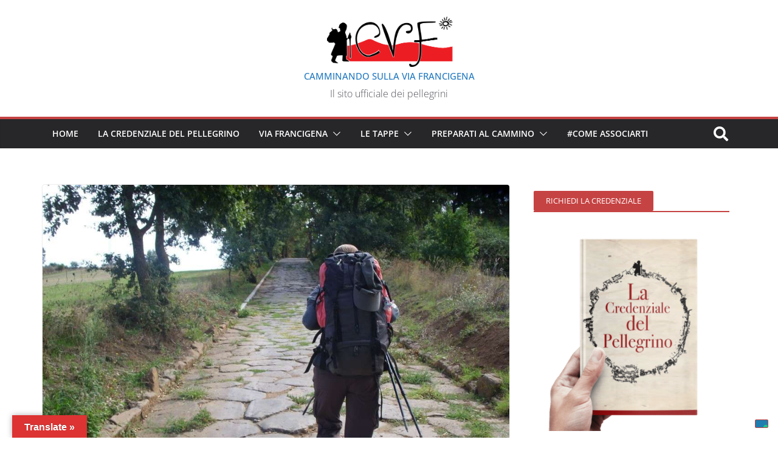

--- FILE ---
content_type: text/html; charset=UTF-8
request_url: https://viefrancigene.com/pellegrino-quale-strada/
body_size: 19636
content:
		<!doctype html>
		<html lang="it-IT" prefix="og: https://ogp.me/ns#">
		
<head>

			<meta charset="UTF-8"/>
		<meta name="viewport" content="width=device-width, initial-scale=1">
		<link rel="profile" href="http://gmpg.org/xfn/11"/>
		
		<style>img:is([sizes="auto" i], [sizes^="auto," i]) { contain-intrinsic-size: 3000px 1500px }</style>
	
<!-- Ottimizzazione per i motori di ricerca di Rank Math - https://rankmath.com/ -->
<title>Sondaggio - Pellegrino, quale strada? - CVF</title>
<meta name="description" content="Tutte le strade portano alla nostra meta! Alcuni percorsi sono diretti ma in genere su strade asfaltate, altri sono piu&#039; lunghi ma in sicurezza. A volte sono"/>
<meta name="robots" content="follow, index, max-snippet:-1, max-video-preview:-1, max-image-preview:large"/>
<link rel="canonical" href="https://viefrancigene.com/pellegrino-quale-strada/" />
<meta property="og:locale" content="it_IT" />
<meta property="og:type" content="article" />
<meta property="og:title" content="Sondaggio - Pellegrino, quale strada? - CVF" />
<meta property="og:description" content="Tutte le strade portano alla nostra meta! Alcuni percorsi sono diretti ma in genere su strade asfaltate, altri sono piu&#039; lunghi ma in sicurezza. A volte sono" />
<meta property="og:url" content="https://viefrancigene.com/pellegrino-quale-strada/" />
<meta property="og:site_name" content="Camminando sulla Via Francigena" />
<meta property="article:tag" content="cammino" />
<meta property="article:tag" content="meta" />
<meta property="article:tag" content="percorso" />
<meta property="article:tag" content="quale strada" />
<meta property="article:tag" content="sicurezza" />
<meta property="article:tag" content="sondaggio" />
<meta property="article:section" content="Sondaggi" />
<meta property="og:updated_time" content="2016-02-15T09:09:00+01:00" />
<meta property="og:image" content="https://viefrancigene.com/wp-content/uploads/2016/02/VersoViterbo3-e1455523133395.jpg" />
<meta property="og:image:secure_url" content="https://viefrancigene.com/wp-content/uploads/2016/02/VersoViterbo3-e1455523133395.jpg" />
<meta property="og:image:width" content="1020" />
<meta property="og:image:height" content="765" />
<meta property="og:image:alt" content="Sondaggio &#8211; Pellegrino, quale strada?" />
<meta property="og:image:type" content="image/jpeg" />
<meta property="article:published_time" content="2016-02-15T08:59:29+01:00" />
<meta property="article:modified_time" content="2016-02-15T09:09:00+01:00" />
<meta name="twitter:card" content="summary_large_image" />
<meta name="twitter:title" content="Sondaggio - Pellegrino, quale strada? - CVF" />
<meta name="twitter:description" content="Tutte le strade portano alla nostra meta! Alcuni percorsi sono diretti ma in genere su strade asfaltate, altri sono piu&#039; lunghi ma in sicurezza. A volte sono" />
<meta name="twitter:image" content="https://viefrancigene.com/wp-content/uploads/2016/02/VersoViterbo3-e1455523133395.jpg" />
<meta name="twitter:label1" content="Scritto da" />
<meta name="twitter:data1" content="cristina" />
<meta name="twitter:label2" content="Tempo di lettura" />
<meta name="twitter:data2" content="Meno di un minuto" />
<script type="application/ld+json" class="rank-math-schema">{"@context":"https://schema.org","@graph":[{"@type":"Organization","@id":"https://viefrancigene.com/#organization","name":"Camminando sulla Via Francigena","url":"https://viefrancigene.com","logo":{"@type":"ImageObject","@id":"https://viefrancigene.com/#logo","url":"https://viefrancigene.com/wp-content/uploads/2019/04/cropped-logo-camminando-rid.jpg","contentUrl":"https://viefrancigene.com/wp-content/uploads/2019/04/cropped-logo-camminando-rid.jpg","caption":"Camminando sulla Via Francigena","inLanguage":"it-IT"}},{"@type":"WebSite","@id":"https://viefrancigene.com/#website","url":"https://viefrancigene.com","name":"Camminando sulla Via Francigena","publisher":{"@id":"https://viefrancigene.com/#organization"},"inLanguage":"it-IT"},{"@type":"ImageObject","@id":"https://viefrancigene.com/wp-content/uploads/2016/02/VersoViterbo3-e1455523133395.jpg","url":"https://viefrancigene.com/wp-content/uploads/2016/02/VersoViterbo3-e1455523133395.jpg","width":"1020","height":"765","inLanguage":"it-IT"},{"@type":"WebPage","@id":"https://viefrancigene.com/pellegrino-quale-strada/#webpage","url":"https://viefrancigene.com/pellegrino-quale-strada/","name":"Sondaggio - Pellegrino, quale strada? - CVF","datePublished":"2016-02-15T08:59:29+01:00","dateModified":"2016-02-15T09:09:00+01:00","isPartOf":{"@id":"https://viefrancigene.com/#website"},"primaryImageOfPage":{"@id":"https://viefrancigene.com/wp-content/uploads/2016/02/VersoViterbo3-e1455523133395.jpg"},"inLanguage":"it-IT"},{"@type":"Person","@id":"https://viefrancigene.com/author/cristina/","name":"cristina","url":"https://viefrancigene.com/author/cristina/","image":{"@type":"ImageObject","@id":"https://secure.gravatar.com/avatar/c5763c95743b675c5068df8a9758b852684966b41f67c8538879081a2ae3369d?s=96&amp;d=mm&amp;r=g","url":"https://secure.gravatar.com/avatar/c5763c95743b675c5068df8a9758b852684966b41f67c8538879081a2ae3369d?s=96&amp;d=mm&amp;r=g","caption":"cristina","inLanguage":"it-IT"},"worksFor":{"@id":"https://viefrancigene.com/#organization"}},{"@type":"BlogPosting","headline":"Sondaggio - Pellegrino, quale strada? - CVF","datePublished":"2016-02-15T08:59:29+01:00","dateModified":"2016-02-15T09:09:00+01:00","articleSection":"Sondaggi","author":{"@id":"https://viefrancigene.com/author/cristina/","name":"cristina"},"publisher":{"@id":"https://viefrancigene.com/#organization"},"description":"Tutte le strade portano alla nostra meta! Alcuni percorsi sono diretti ma in genere su strade asfaltate, altri sono piu&#039; lunghi ma in sicurezza. A volte sono","name":"Sondaggio - Pellegrino, quale strada? - CVF","@id":"https://viefrancigene.com/pellegrino-quale-strada/#richSnippet","isPartOf":{"@id":"https://viefrancigene.com/pellegrino-quale-strada/#webpage"},"image":{"@id":"https://viefrancigene.com/wp-content/uploads/2016/02/VersoViterbo3-e1455523133395.jpg"},"inLanguage":"it-IT","mainEntityOfPage":{"@id":"https://viefrancigene.com/pellegrino-quale-strada/#webpage"}}]}</script>
<!-- /Rank Math WordPress SEO plugin -->

<link rel='dns-prefetch' href='//cdn.iubenda.com' />
<link rel='dns-prefetch' href='//ajax.googleapis.com' />
<link rel='dns-prefetch' href='//translate.google.com' />
<link rel="alternate" type="application/rss+xml" title="Camminando sulla Via Francigena &raquo; Feed" href="https://viefrancigene.com/feed/" />
<link rel="alternate" type="application/rss+xml" title="Camminando sulla Via Francigena &raquo; Feed dei commenti" href="https://viefrancigene.com/comments/feed/" />
<link rel="alternate" type="application/rss+xml" title="Camminando sulla Via Francigena &raquo; Sondaggio &#8211; Pellegrino, quale strada? Feed dei commenti" href="https://viefrancigene.com/pellegrino-quale-strada/feed/" />
		<style>
			.lazyload,
			.lazyloading {
				max-width: 100%;
			}
		</style>
		<style id='pdfemb-pdf-embedder-viewer-style-inline-css' type='text/css'>
.wp-block-pdfemb-pdf-embedder-viewer{max-width:none}

</style>
<link rel='stylesheet' id='wpo_min-header-0-css' href='https://viefrancigene.com/wp-content/cache/wpo-minify/1764604738/assets/wpo-minify-header-0e54bd7a.min.css' type='text/css' media='all' />

<script  type="text/javascript" class=" _iub_cs_skip" type="text/javascript" id="iubenda-head-inline-scripts-0">
/* <![CDATA[ */

var _iub = _iub || [];
_iub.csConfiguration = {"ccpaAcknowledgeOnDisplay":true,"ccpaApplies":true,"consentOnContinuedBrowsing":false,"enableCcpa":true,"floatingPreferencesButtonDisplay":"bottom-right","invalidateConsentWithoutLog":true,"perPurposeConsent":true,"siteId":1233360,"whitelabel":false,"cookiePolicyId":37097734,"lang":"it", "banner":{ "acceptButtonDisplay":true,"closeButtonRejects":true,"customizeButtonDisplay":true,"explicitWithdrawal":true,"position":"float-top-center","rejectButtonDisplay":true }};
/* ]]> */
</script>
<script  type="text/javascript" class=" _iub_cs_skip" type="text/javascript" src="//cdn.iubenda.com/cs/ccpa/stub.js" id="iubenda-head-scripts-0-js"></script>
<script  type="text/javascript" charset="UTF-8" async="" class=" _iub_cs_skip" type="text/javascript" src="//cdn.iubenda.com/cs/iubenda_cs.js" id="iubenda-head-scripts-1-js"></script>
<script type="text/javascript" id="wpo_min-header-3-js-extra">
/* <![CDATA[ */
var wpdm_url = {"home":"https:\/\/viefrancigene.com\/","site":"https:\/\/viefrancigene.com\/","ajax":"https:\/\/viefrancigene.com\/wp-admin\/admin-ajax.php"};
var wpdm_js = {"spinner":"<i class=\"wpdm-icon wpdm-sun wpdm-spin\"><\/i>","client_id":"a343508ddedbfbaaf238bf8b7fe5bc00"};
var wpdm_strings = {"pass_var":"Password verificata!","pass_var_q":"Fai clic sul seguente pulsante per avviare il download.","start_dl":"Avvia download"};
/* ]]> */
</script>
<script type="text/javascript" src="https://viefrancigene.com/wp-content/cache/wpo-minify/1764604738/assets/wpo-minify-header-15eb5920.min.js" id="wpo_min-header-3-js"></script>
<!--[if lte IE 8]>
<script type="text/javascript" src="https://viefrancigene.com/wp-content/themes/colormag-pro/assets/js/html5shiv.min.js" id="html5-js"></script>
<![endif]-->
<link rel="https://api.w.org/" href="https://viefrancigene.com/wp-json/" /><link rel="alternate" title="JSON" type="application/json" href="https://viefrancigene.com/wp-json/wp/v2/posts/3105" /><link rel="EditURI" type="application/rsd+xml" title="RSD" href="https://viefrancigene.com/xmlrpc.php?rsd" />
<meta name="generator" content="WordPress 6.8.3" />
<link rel='shortlink' href='https://viefrancigene.com/?p=3105' />
<link rel="alternate" title="oEmbed (JSON)" type="application/json+oembed" href="https://viefrancigene.com/wp-json/oembed/1.0/embed?url=https%3A%2F%2Fviefrancigene.com%2Fpellegrino-quale-strada%2F" />
<link rel="alternate" title="oEmbed (XML)" type="text/xml+oembed" href="https://viefrancigene.com/wp-json/oembed/1.0/embed?url=https%3A%2F%2Fviefrancigene.com%2Fpellegrino-quale-strada%2F&#038;format=xml" />
<style>#google_language_translator a{display:none!important;}div.skiptranslate.goog-te-gadget{display:inline!important;}.goog-te-gadget{color:transparent!important;}.goog-te-gadget{font-size:0px!important;}.goog-branding{display:none;}.goog-tooltip{display: none!important;}.goog-tooltip:hover{display: none!important;}.goog-text-highlight{background-color:transparent!important;border:none!important;box-shadow:none!important;}#google_language_translator select.goog-te-combo{color:#32373c;}div.skiptranslate{display:none!important;}body{top:0px!important;}#goog-gt-{display:none!important;}font font{background-color:transparent!important;box-shadow:none!important;position:initial!important;}#glt-translate-trigger{left:20px;right:auto;}#glt-translate-trigger > span{color:#ffffff;}#glt-translate-trigger{background:#dd3333;}.goog-te-gadget .goog-te-combo{width:100%;}</style>		<script>
			document.documentElement.className = document.documentElement.className.replace('no-js', 'js');
		</script>
				<style>
			.no-js img.lazyload {
				display: none;
			}

			figure.wp-block-image img.lazyloading {
				min-width: 150px;
			}

			.lazyload,
			.lazyloading {
				--smush-placeholder-width: 100px;
				--smush-placeholder-aspect-ratio: 1/1;
				width: var(--smush-image-width, var(--smush-placeholder-width)) !important;
				aspect-ratio: var(--smush-image-aspect-ratio, var(--smush-placeholder-aspect-ratio)) !important;
			}

						.lazyload, .lazyloading {
				opacity: 0;
			}

			.lazyloaded {
				opacity: 1;
				transition: opacity 400ms;
				transition-delay: 0ms;
			}

					</style>
		<link rel="pingback" href="https://viefrancigene.com/xmlrpc.php"><meta name="generator" content="Elementor 3.33.2; features: additional_custom_breakpoints; settings: css_print_method-external, google_font-enabled, font_display-auto">
			<style>
				.e-con.e-parent:nth-of-type(n+4):not(.e-lazyloaded):not(.e-no-lazyload),
				.e-con.e-parent:nth-of-type(n+4):not(.e-lazyloaded):not(.e-no-lazyload) * {
					background-image: none !important;
				}
				@media screen and (max-height: 1024px) {
					.e-con.e-parent:nth-of-type(n+3):not(.e-lazyloaded):not(.e-no-lazyload),
					.e-con.e-parent:nth-of-type(n+3):not(.e-lazyloaded):not(.e-no-lazyload) * {
						background-image: none !important;
					}
				}
				@media screen and (max-height: 640px) {
					.e-con.e-parent:nth-of-type(n+2):not(.e-lazyloaded):not(.e-no-lazyload),
					.e-con.e-parent:nth-of-type(n+2):not(.e-lazyloaded):not(.e-no-lazyload) * {
						background-image: none !important;
					}
				}
			</style>
			<style class='wp-fonts-local' type='text/css'>
@font-face{font-family:"DM Sans";font-style:normal;font-weight:100 900;font-display:fallback;src:url('https://fonts.gstatic.com/s/dmsans/v15/rP2Hp2ywxg089UriCZOIHTWEBlw.woff2') format('woff2');}
@font-face{font-family:"Public Sans";font-style:normal;font-weight:100 900;font-display:fallback;src:url('https://fonts.gstatic.com/s/publicsans/v15/ijwOs5juQtsyLLR5jN4cxBEoRDf44uE.woff2') format('woff2');}
@font-face{font-family:Roboto;font-style:normal;font-weight:100 900;font-display:fallback;src:url('https://fonts.gstatic.com/s/roboto/v30/KFOjCnqEu92Fr1Mu51TjASc6CsE.woff2') format('woff2');}
</style>
<link rel="icon" href="https://viefrancigene.com/wp-content/uploads/2019/04/cropped-la_credenziale_del_pellegrino_della_via_francigena-1-32x32.png" sizes="32x32" />
<link rel="icon" href="https://viefrancigene.com/wp-content/uploads/2019/04/cropped-la_credenziale_del_pellegrino_della_via_francigena-1-192x192.png" sizes="192x192" />
<link rel="apple-touch-icon" href="https://viefrancigene.com/wp-content/uploads/2019/04/cropped-la_credenziale_del_pellegrino_della_via_francigena-1-180x180.png" />
<meta name="msapplication-TileImage" content="https://viefrancigene.com/wp-content/uploads/2019/04/cropped-la_credenziale_del_pellegrino_della_via_francigena-1-270x270.png" />
		<!-- Facebook Pixel Code -->
		<script>
			var aepc_pixel = {"pixel_id":"220309915738099","user":{},"enable_advanced_events":"yes","fire_delay":"0"},
				aepc_pixel_args = [],
				aepc_extend_args = function( args ) {
					if ( typeof args === 'undefined' ) {
						args = {};
					}

					for(var key in aepc_pixel_args)
						args[key] = aepc_pixel_args[key];

					return args;
				};

			// Extend args
			if ( 'yes' === aepc_pixel.enable_advanced_events ) {
				aepc_pixel_args.userAgent = navigator.userAgent;
				aepc_pixel_args.language = navigator.language;

				if ( document.referrer.indexOf( document.domain ) < 0 ) {
					aepc_pixel_args.referrer = document.referrer;
				}
			}
		</script>
		<script>
						!function(f,b,e,v,n,t,s){if(f.fbq)return;n=f.fbq=function(){n.callMethod?
				n.callMethod.apply(n,arguments):n.queue.push(arguments)};if(!f._fbq)f._fbq=n;
				n.push=n;n.loaded=!0;n.version='2.0';n.agent='dvpixelcaffeinewordpress';n.queue=[];t=b.createElement(e);t.async=!0;
				t.src=v;s=b.getElementsByTagName(e)[0];s.parentNode.insertBefore(t,s)}(window,
				document,'script','https://connect.facebook.net/en_US/fbevents.js');
			
						fbq('init', aepc_pixel.pixel_id, aepc_pixel.user);

						setTimeout( function() {
				fbq('track', "PageView", aepc_pixel_args);
			}, aepc_pixel.fire_delay * 1000 );
					</script>
				<noscript><img height="1" width="1" style="display:none"
		               src="https://www.facebook.com/tr?id=220309915738099&ev=PageView&noscript=1"
			/></noscript>
				<!-- End Facebook Pixel Code -->
				<style type="text/css" id="wp-custom-css">
			body {
    font-weight:300!important;
}
h1.entry-title {
	font-size:35px!important;
	color:#000!important;
	text-transform: uppercase!important;
		line-height:1.5!important;
}
h2 {
	/*
	margin-top:35px!important;
		margin-bottom:-10px!important;
	*/
	font-size:22px!important;
	color:#000!important;
	text-transform: uppercase!important;
		/*line-height:1.5!important;*/
}
h3 {
	bottom:-10px!important;
	font-size:15px!important;
	color:#000!important;
	text-transform: uppercase!important;
		line-height:1.5!important;
}
.entry-content li {
    line-height: 1.7!important;
}		</style>
		<meta name="generator" content="WordPress Download Manager 3.3.32" />
                <style>
        /* WPDM Link Template Styles */        </style>
                <style>

            :root {
                --color-primary: #4a8eff;
                --color-primary-rgb: 74, 142, 255;
                --color-primary-hover: #5998ff;
                --color-primary-active: #3281ff;
                --clr-sec: #6c757d;
                --clr-sec-rgb: 108, 117, 125;
                --clr-sec-hover: #6c757d;
                --clr-sec-active: #6c757d;
                --color-secondary: #6c757d;
                --color-secondary-rgb: 108, 117, 125;
                --color-secondary-hover: #6c757d;
                --color-secondary-active: #6c757d;
                --color-success: #018e11;
                --color-success-rgb: 1, 142, 17;
                --color-success-hover: #0aad01;
                --color-success-active: #0c8c01;
                --color-info: #2CA8FF;
                --color-info-rgb: 44, 168, 255;
                --color-info-hover: #2CA8FF;
                --color-info-active: #2CA8FF;
                --color-warning: #FFB236;
                --color-warning-rgb: 255, 178, 54;
                --color-warning-hover: #FFB236;
                --color-warning-active: #FFB236;
                --color-danger: #ff5062;
                --color-danger-rgb: 255, 80, 98;
                --color-danger-hover: #ff5062;
                --color-danger-active: #ff5062;
                --color-green: #30b570;
                --color-blue: #0073ff;
                --color-purple: #8557D3;
                --color-red: #ff5062;
                --color-muted: rgba(69, 89, 122, 0.6);
                --wpdm-font: "Rubik", -apple-system, BlinkMacSystemFont, "Segoe UI", Roboto, Helvetica, Arial, sans-serif, "Apple Color Emoji", "Segoe UI Emoji", "Segoe UI Symbol";
            }

            .wpdm-download-link.btn.btn-primary {
                border-radius: 4px;
            }


        </style>
        
</head>

<body class="wp-singular post-template-default single single-post postid-3105 single-format-standard wp-custom-logo wp-embed-responsive wp-theme-colormag-pro cm-header-layout-1 adv-style-1 cm-normal-container cm-right-sidebar right-sidebar wide header_display_type_two light-skin elementor-default elementor-kit-5667">




		<div id="page" class="hfeed site">
				<a class="skip-link screen-reader-text" href="#main">Skip to content</a>
		

			<header id="cm-masthead" class="cm-header cm-layout-1 cm-layout-1-style-1 cm-full-width">
		
		
				<div class="cm-main-header">
		
		
	<div id="cm-header-1" class="cm-header-1">
		<div class="cm-container">
			<div class="cm-row">

				<div class="cm-header-col-1">
										<div id="cm-site-branding" class="cm-site-branding">
		<a href="https://viefrancigene.com/" class="custom-logo-link" rel="home"><img fetchpriority="high" width="514" height="217" src="https://viefrancigene.com/wp-content/uploads/2023/05/cropped-logo-ass-camminando-sulla-via-francigena.png" class="custom-logo" alt="Camminando sulla Via Francigena" decoding="async" srcset="https://viefrancigene.com/wp-content/uploads/2023/05/cropped-logo-ass-camminando-sulla-via-francigena.png 514w, https://viefrancigene.com/wp-content/uploads/2023/05/cropped-logo-ass-camminando-sulla-via-francigena-300x127.png 300w" sizes="(max-width: 514px) 100vw, 514px" /></a>					</div><!-- #cm-site-branding -->
	
	<div id="cm-site-info" class="">
								<h3 class="cm-site-title">
							<a href="https://viefrancigene.com/" title="Camminando sulla Via Francigena" rel="home">Camminando sulla Via Francigena</a>
						</h3>
						
											<p class="cm-site-description">
							Il sito ufficiale dei pellegrini						</p><!-- .cm-site-description -->
											</div><!-- #cm-site-info -->
					</div><!-- .cm-header-col-1 -->

				<div class="cm-header-col-2">
								</div><!-- .cm-header-col-2 -->

		</div>
	</div>
</div>
					<div id="cm-header-2" class="cm-header-2">
	<nav id="cm-primary-nav" class="cm-primary-nav">
		<div class="cm-container">
			<div class="cm-row">
				
											<div class="cm-header-actions">
													<div class="cm-top-search">
						<i class="fa fa-search search-top"></i>
						<div class="search-form-top">
									
<form action="https://viefrancigene.com/" class="search-form searchform clearfix" method="get" role="search">

	<div class="search-wrap">
		<input type="search"
			   class="s field"
			   name="s"
			   value=""
			   placeholder="Cerca"
		/>

		<button class="search-icon" type="submit"></button>
	</div>

</form><!-- .searchform -->
						</div>
					</div>
									</div>
							
					<p class="cm-menu-toggle" aria-expanded="false">
						<svg class="cm-icon cm-icon--bars" xmlns="http://www.w3.org/2000/svg" viewBox="0 0 24 24"><path d="M21 19H3a1 1 0 0 1 0-2h18a1 1 0 0 1 0 2Zm0-6H3a1 1 0 0 1 0-2h18a1 1 0 0 1 0 2Zm0-6H3a1 1 0 0 1 0-2h18a1 1 0 0 1 0 2Z"></path></svg>						<svg class="cm-icon cm-icon--x-mark" xmlns="http://www.w3.org/2000/svg" viewBox="0 0 24 24"><path d="m13.4 12 8.3-8.3c.4-.4.4-1 0-1.4s-1-.4-1.4 0L12 10.6 3.7 2.3c-.4-.4-1-.4-1.4 0s-.4 1 0 1.4l8.3 8.3-8.3 8.3c-.4.4-.4 1 0 1.4.2.2.4.3.7.3s.5-.1.7-.3l8.3-8.3 8.3 8.3c.2.2.5.3.7.3s.5-.1.7-.3c.4-.4.4-1 0-1.4L13.4 12z"></path></svg>					</p>
						<div class="cm-menu-primary-container"><ul id="menu-menu-principale" class="menu"><li id="menu-item-5507" class="menu-item menu-item-type-custom menu-item-object-custom menu-item-home menu-item-5507"><a href="https://viefrancigene.com">HOME</a></li>
<li id="menu-item-3000" class="menu-item menu-item-type-post_type menu-item-object-post menu-item-3000"><a href="https://viefrancigene.com/credenziale-pellegrino-via-francigena/">LA CREDENZIALE DEL PELLEGRINO</a></li>
<li id="menu-item-4824" class="menu-item menu-item-type-post_type menu-item-object-page menu-item-has-children menu-item-4824"><a href="https://viefrancigene.com/via-francigena/">VIA FRANCIGENA</a><span role="button" tabindex="0" class="cm-submenu-toggle" onkeypress=""><svg class="cm-icon" xmlns="http://www.w3.org/2000/svg" xml:space="preserve" viewBox="0 0 24 24"><path d="M12 17.5c-.3 0-.5-.1-.7-.3l-9-9c-.4-.4-.4-1 0-1.4s1-.4 1.4 0l8.3 8.3 8.3-8.3c.4-.4 1-.4 1.4 0s.4 1 0 1.4l-9 9c-.2.2-.4.3-.7.3z"/></svg></span>
<ul class="sub-menu">
	<li id="menu-item-3547" class="menu-item menu-item-type-post_type menu-item-object-post menu-item-3547"><a href="https://viefrancigene.com/accoglienza-pellegrini-via-francigena/">L&#8217;accoglienza pellegrina</a></li>
	<li id="menu-item-3546" class="menu-item menu-item-type-post_type menu-item-object-post menu-item-3546"><a href="https://viefrancigene.com/la-segnaletica/">La segnaletica della Via Francigena</a></li>
	<li id="menu-item-3548" class="menu-item menu-item-type-post_type menu-item-object-post menu-item-3548"><a href="https://viefrancigene.com/il-testimonium/">Il Testimonium della Via Francigena</a></li>
</ul>
</li>
<li id="menu-item-5626" class="menu-item menu-item-type-custom menu-item-object-custom menu-item-has-children menu-item-5626"><a href="https://viefrancigene.com/tappe-della-via-francigena/">LE TAPPE</a><span role="button" tabindex="0" class="cm-submenu-toggle" onkeypress=""><svg class="cm-icon" xmlns="http://www.w3.org/2000/svg" xml:space="preserve" viewBox="0 0 24 24"><path d="M12 17.5c-.3 0-.5-.1-.7-.3l-9-9c-.4-.4-.4-1 0-1.4s1-.4 1.4 0l8.3 8.3 8.3-8.3c.4-.4 1-.4 1.4 0s.4 1 0 1.4l-9 9c-.2.2-.4.3-.7.3z"/></svg></span>
<ul class="sub-menu">
	<li id="menu-item-4035" class="menu-item menu-item-type-post_type menu-item-object-post menu-item-4035"><a href="https://viefrancigene.com/le-tappe-inghilterra/">Le Tappe in Inghilterra</a></li>
	<li id="menu-item-4036" class="menu-item menu-item-type-post_type menu-item-object-post menu-item-4036"><a href="https://viefrancigene.com/le-tappe-francia/">Le Tappe in Francia</a></li>
	<li id="menu-item-4037" class="menu-item menu-item-type-post_type menu-item-object-post menu-item-4037"><a href="https://viefrancigene.com/le-tappe-svizzera/">Le Tappe in Svizzera</a></li>
	<li id="menu-item-4038" class="menu-item menu-item-type-post_type menu-item-object-post menu-item-4038"><a href="https://viefrancigene.com/le-tappe-italia/">Le Tappe in Italia</a></li>
</ul>
</li>
<li id="menu-item-9852" class="menu-item menu-item-type-custom menu-item-object-custom menu-item-has-children menu-item-9852"><a href="#">PREPARATI AL CAMMINO</a><span role="button" tabindex="0" class="cm-submenu-toggle" onkeypress=""><svg class="cm-icon" xmlns="http://www.w3.org/2000/svg" xml:space="preserve" viewBox="0 0 24 24"><path d="M12 17.5c-.3 0-.5-.1-.7-.3l-9-9c-.4-.4-.4-1 0-1.4s1-.4 1.4 0l8.3 8.3 8.3-8.3c.4-.4 1-.4 1.4 0s.4 1 0 1.4l-9 9c-.2.2-.4.3-.7.3z"/></svg></span>
<ul class="sub-menu">
	<li id="menu-item-3094" class="menu-item menu-item-type-post_type menu-item-object-post menu-item-3094"><a href="https://viefrancigene.com/lo-zaino-essenziale-estivo-ed-invernale/">Lo zaino essenziale del pellegrino</a></li>
	<li id="menu-item-3235" class="menu-item menu-item-type-post_type menu-item-object-post menu-item-3235"><a href="https://viefrancigene.com/vuoi-fare-la-via-francigena-ecco-lebook-gratuito-con-tante-informazioni-utili/">Tutte le risposte a &#8230;</a></li>
	<li id="menu-item-3152" class="menu-item menu-item-type-post_type menu-item-object-page menu-item-3152"><a href="https://viefrancigene.com/in-cammino/">In Cammino …</a></li>
	<li id="menu-item-2929" class="menu-item menu-item-type-post_type menu-item-object-post menu-item-2929"><a href="https://viefrancigene.com/libri-e-guide/">Libri e Guide</a></li>
	<li id="menu-item-2951" class="menu-item menu-item-type-post_type menu-item-object-post menu-item-2951"><a href="https://viefrancigene.com/associazioni/">Associazioni</a></li>
	<li id="menu-item-10141" class="menu-item menu-item-type-post_type menu-item-object-page menu-item-10141"><a href="https://viefrancigene.com/storie-pellegrine/">Storie pellegrine</a></li>
</ul>
</li>
<li id="menu-item-5607" class="menu-item menu-item-type-post_type menu-item-object-post menu-item-5607"><a href="https://viefrancigene.com/diventa-socio-di-camminando-sulla-via-francigena/">#Come Associarti</a></li>
</ul></div>
			</div>
		</div>
	</nav>
</div>
						
				</div> <!-- /.cm-main-header -->
		
				</header><!-- #cm-masthead -->
		
		

	<div id="cm-content" class="cm-content">
		
		<div class="cm-container">
		
<div class="cm-row">
	
	
	<div id="cm-primary" class="cm-primary">
		<div class="cm-posts clearfix ">

			
<article id="post-3105" class="post-3105 post type-post status-publish format-standard has-post-thumbnail hentry category-sondaggi tag-cammino tag-meta tag-percorso tag-quale-strada tag-sicurezza tag-sondaggio">
	
	<div class="cm-post-content cm-single-post-content">
							<div class="cm-featured-image">
													<a href="https://viefrancigene.com/wp-content/uploads/2016/02/VersoViterbo3-e1455523133395.jpg" class="image-popup"><img width="800" height="600" data-src="https://viefrancigene.com/wp-content/uploads/2016/02/VersoViterbo3-1024x768.jpg" class="attachment-large size-large wp-post-image lazyload" alt="" decoding="async" data-srcset="https://viefrancigene.com/wp-content/uploads/2016/02/VersoViterbo3-1024x768.jpg 1024w, https://viefrancigene.com/wp-content/uploads/2016/02/VersoViterbo3-300x225.jpg 300w, https://viefrancigene.com/wp-content/uploads/2016/02/VersoViterbo3-768x576.jpg 768w, https://viefrancigene.com/wp-content/uploads/2016/02/VersoViterbo3-700x525.jpg 700w, https://viefrancigene.com/wp-content/uploads/2016/02/VersoViterbo3-476x357.jpg 476w, https://viefrancigene.com/wp-content/uploads/2016/02/VersoViterbo3-644x483.jpg 644w, https://viefrancigene.com/wp-content/uploads/2016/02/VersoViterbo3-e1455523133395.jpg 1020w" data-sizes="(max-width: 800px) 100vw, 800px" src="[data-uri]" style="--smush-placeholder-width: 800px; --smush-placeholder-aspect-ratio: 800/600;" /></a>
												</div>

												<div class="cm-entry-header-meta"><div class="cm-post-categories"><a href="https://viefrancigene.com/category/community/sondaggi/" rel="category tag">Sondaggi</a></div></div>	<header class="cm-entry-header">
				<h1 class="cm-entry-title">
			Sondaggio &#8211; Pellegrino, quale strada?		</h1>
			</header>
<div class="cm-below-entry-meta cm-separator-default "><span class="cm-post-date" ><a href="https://viefrancigene.com/pellegrino-quale-strada/" rel="bookmark"><time class="entry-date published updated" datetime="2016-02-15T08:59:29+01:00"><svg class="cm-icon cm-icon--calendar-fill" xmlns="http://www.w3.org/2000/svg" viewBox="0 0 24 24"><path d="M21.1 6.6v1.6c0 .6-.4 1-1 1H3.9c-.6 0-1-.4-1-1V6.6c0-1.5 1.3-2.8 2.8-2.8h1.7V3c0-.6.4-1 1-1s1 .4 1 1v.8h5.2V3c0-.6.4-1 1-1s1 .4 1 1v.8h1.7c1.5 0 2.8 1.3 2.8 2.8zm-1 4.6H3.9c-.6 0-1 .4-1 1v7c0 1.5 1.3 2.8 2.8 2.8h12.6c1.5 0 2.8-1.3 2.8-2.8v-7c0-.6-.4-1-1-1z"></path></svg> 15 Febbraio 2016</time></a></span>		<span class="cm-author cm-vcard">
			<svg class="cm-icon cm-icon--user" xmlns="http://www.w3.org/2000/svg" viewBox="0 0 24 24"><path d="M7 7c0-2.8 2.2-5 5-5s5 2.2 5 5-2.2 5-5 5-5-2.2-5-5zm9 7H8c-2.8 0-5 2.2-5 5v2c0 .6.4 1 1 1h16c.6 0 1-.4 1-1v-2c0-2.8-2.2-5-5-5z"></path></svg>			<a class="url fn n"
			href="https://viefrancigene.com/author/cristina/"
			title="cristina"
			>
				cristina			</a>
		</span>

		</div>
<div class="cm-entry-summary">
	<p>Tutte le strade portano alla nostra meta! Alcuni percorsi sono diretti ma in genere su strade asfaltate, altri sono piu&#8217; lunghi ma in sicurezza. A volte sono presenti anche deviazioni per portano a farci conoscere le bellezze del territorio. Ma il pellegrino, quale strada preferisce? Puoi scegliere fino a 2 risposte!</p>
<div data-opinionstage-embed-url="https://www.opinionstage.com/api/v1/polls/2332837/code.json?width=" style="display: none; visibility: hidden;"></div>
		<div class="social-sharing ss-social-sharing">
				        <a onclick="return ss_plugin_loadpopup_js(this);" rel="external nofollow" class="ss-button-facebook" href="http://www.facebook.com/sharer/sharer.php?u=https%3A%2F%2Fviefrancigene.com%2Fpellegrino-quale-strada%2F" target="_blank" >Share on Facebook</a><a onclick="return ss_plugin_loadpopup_js(this);" rel="external nofollow" class="ss-button-twitter" href="http://twitter.com/intent/tweet/?text=Sondaggio+-+Pellegrino%2C+quale+strada%3F&url=https%3A%2F%2Fviefrancigene.com%2Fpellegrino-quale-strada%2F" target="_blank">Share on Twitter</a><a onclick="return ss_plugin_loadpopup_js(this);" rel="external nofollow" class="ss-button-linkedin" href="http://www.linkedin.com/shareArticle?mini=true&url=https%3A%2F%2Fviefrancigene.com%2Fpellegrino-quale-strada%2F&title=Sondaggio+-+Pellegrino%2C+quale+strada%3F" target="_blank" >Share on Linkedin</a>	        	    </div>
	    </div>
	
	</div>

	
	</article>
		</div><!-- .cm-posts -->
		
			<ul class="default-wp-page">
				<li class="previous"><a href="https://viefrancigene.com/inaugurato-il-nuovo-ospitale-sancti-eusebi-a-vercelli/" rel="prev"><span class="meta-nav"><svg class="cm-icon cm-icon--arrow-left-long" xmlns="http://www.w3.org/2000/svg" viewBox="0 0 24 24"><path d="M2 12.38a1 1 0 0 1 0-.76.91.91 0 0 1 .22-.33L6.52 7a1 1 0 0 1 1.42 0 1 1 0 0 1 0 1.41L5.36 11H21a1 1 0 0 1 0 2H5.36l2.58 2.58a1 1 0 0 1 0 1.41 1 1 0 0 1-.71.3 1 1 0 0 1-.71-.3l-4.28-4.28a.91.91 0 0 1-.24-.33Z"></path></svg></span> Inaugurato il nuovo Ospitale Sancti Eusebi a Vercelli</a></li>
				<li class="next"><a href="https://viefrancigene.com/il-testimonium-tra-storia-e-modernita/" rel="next">Il Testimonium tra storia e modernita&#8217; <span class="meta-nav"><svg class="cm-icon cm-icon--arrow-right-long" xmlns="http://www.w3.org/2000/svg" viewBox="0 0 24 24"><path d="M21.92 12.38a1 1 0 0 0 0-.76 1 1 0 0 0-.21-.33L17.42 7A1 1 0 0 0 16 8.42L18.59 11H2.94a1 1 0 1 0 0 2h15.65L16 15.58A1 1 0 0 0 16 17a1 1 0 0 0 1.41 0l4.29-4.28a1 1 0 0 0 .22-.34Z"></path></svg></span></a></li>
			</ul>

			
<div id="comments" class="comments-area">

	
		<div id="respond" class="comment-respond">
		<h3 id="reply-title" class="comment-reply-title">Lascia un commento</h3><form action="https://viefrancigene.com/wp-comments-post.php" method="post" id="commentform" class="comment-form"><p class="comment-notes"><span id="email-notes">Il tuo indirizzo email non sarà pubblicato.</span> <span class="required-field-message">I campi obbligatori sono contrassegnati <span class="required">*</span></span></p><p class="comment-form-comment"><label for="comment">Commento <span class="required">*</span></label> <textarea id="comment" name="comment" cols="45" rows="8" maxlength="65525" required></textarea></p><p class="comment-form-author"><label for="author">Nome</label> <input id="author" name="author" type="text" value="" size="30" maxlength="245" autocomplete="name" /></p>
<p class="comment-form-email"><label for="email">Email</label> <input id="email" name="email" type="email" value="" size="30" maxlength="100" aria-describedby="email-notes" autocomplete="email" /></p>
<p class="comment-form-url"><label for="url">Sito web</label> <input id="url" name="url" type="url" value="" size="30" maxlength="200" autocomplete="url" /></p>
<p class="form-submit"><input name="submit" type="submit" id="submit" class="submit" value="Invia commento" /> <input type='hidden' name='comment_post_ID' value='3105' id='comment_post_ID' />
<input type='hidden' name='comment_parent' id='comment_parent' value='0' />
</p></form>	</div><!-- #respond -->
	
</div><!-- #comments -->
	</div><!-- #cm-primary -->

	
<div id="cm-secondary" class="cm-secondary">
	
	<aside id="custom_html-7" class="widget_text widget widget_custom_html"><div class="textwidget custom-html-widget">		<div data-elementor-type="section" data-elementor-id="10935" class="elementor elementor-10935" data-elementor-post-type="elementor_library">
					<section class="elementor-section elementor-top-section elementor-element elementor-element-481855b elementor-section-boxed elementor-section-height-default elementor-section-height-default" data-id="481855b" data-element_type="section">
						<div class="elementor-container elementor-column-gap-default">
					<div class="elementor-column elementor-col-100 elementor-top-column elementor-element elementor-element-6ba7835" data-id="6ba7835" data-element_type="column">
			<div class="elementor-widget-wrap elementor-element-populated">
						<div data-dce-background-color="#C64343" class="elementor-element elementor-element-644ee90 elementor-align-left elementor-widget elementor-widget-button" data-id="644ee90" data-element_type="widget" data-widget_type="button.default">
				<div class="elementor-widget-container">
									<div class="elementor-button-wrapper">
					<a class="elementor-button elementor-button-link elementor-size-xs" href="https://viefrancigene.com/credenziale-pellegrino-via-francigena/">
						<span class="elementor-button-content-wrapper">
									<span class="elementor-button-text">RICHIEDI LA CREDENZIALE</span>
					</span>
					</a>
				</div>
								</div>
				</div>
				<div class="elementor-element elementor-element-12d21ca elementor-widget-divider--view-line elementor-widget elementor-widget-divider" data-id="12d21ca" data-element_type="widget" data-widget_type="divider.default">
				<div class="elementor-widget-container">
							<div class="elementor-divider">
			<span class="elementor-divider-separator">
						</span>
		</div>
						</div>
				</div>
				<div class="elementor-element elementor-element-c3d7050 elementor-widget elementor-widget-html" data-id="c3d7050" data-element_type="widget" data-widget_type="html.default">
				<div class="elementor-widget-container">
					
<img class="alignnone size-full wp-image-6914 lazyload" data-src="https://viefrancigene.com/wp-content/uploads/2022/04/la-credenziale-del-pellegrino-1.png" alt="La Credenziale del pellegrino, come richiederla" width="300" src="[data-uri]" style="--smush-placeholder-width: 734px; --smush-placeholder-aspect-ratio: 734/788;" />

				</div>
				</div>
				<div class="elementor-element elementor-element-4996e83 elementor-widget elementor-widget-text-editor" data-id="4996e83" data-element_type="widget" data-widget_type="text-editor.default">
				<div class="elementor-widget-container">
									<a href="https://viefrancigene.com/credenziale-pellegrino-via-francigena/"><strong></strong>Clicca qui</strong></a> per richiedere la Credenziale del Pellegrino: dal 1 marzo spedizioni giornaliere.								</div>
				</div>
				<div class="elementor-element elementor-element-436bdc6 elementor-widget elementor-widget-spacer" data-id="436bdc6" data-element_type="widget" data-widget_type="spacer.default">
				<div class="elementor-widget-container">
							<div class="elementor-spacer">
			<div class="elementor-spacer-inner"></div>
		</div>
						</div>
				</div>
				<div data-dce-background-color="#C64343" class="elementor-element elementor-element-d1dceef elementor-align-left elementor-widget elementor-widget-button" data-id="d1dceef" data-element_type="widget" data-widget_type="button.default">
				<div class="elementor-widget-container">
									<div class="elementor-button-wrapper">
					<a class="elementor-button elementor-button-link elementor-size-xs" href="#">
						<span class="elementor-button-content-wrapper">
									<span class="elementor-button-text">ISCRIVITI ALLA PAGINA FACEBOOK</span>
					</span>
					</a>
				</div>
								</div>
				</div>
				<div class="elementor-element elementor-element-c50fe38 elementor-widget-divider--view-line elementor-widget elementor-widget-divider" data-id="c50fe38" data-element_type="widget" data-widget_type="divider.default">
				<div class="elementor-widget-container">
							<div class="elementor-divider">
			<span class="elementor-divider-separator">
						</span>
		</div>
						</div>
				</div>
				<div class="elementor-element elementor-element-96b8e79 elementor-widget elementor-widget-html" data-id="96b8e79" data-element_type="widget" data-widget_type="html.default">
				<div class="elementor-widget-container">
					<a href="https://www.facebook.com/camminandosullaviafrancigena/" target="_blank"><b>Camminando Sulla Via Francigena</b></a>				</div>
				</div>
				<div data-dce-background-color="#C64343" class="elementor-element elementor-element-73ca24b elementor-align-left elementor-widget elementor-widget-button" data-id="73ca24b" data-element_type="widget" data-widget_type="button.default">
				<div class="elementor-widget-container">
									<div class="elementor-button-wrapper">
					<a class="elementor-button elementor-button-link elementor-size-xs" href="https://viefrancigene.com/accoglienza-pellegrini-via-francigena/">
						<span class="elementor-button-content-wrapper">
									<span class="elementor-button-text">ACCOGLIENZE PELLEGRINE</span>
					</span>
					</a>
				</div>
								</div>
				</div>
				<div class="elementor-element elementor-element-d0850a1 elementor-widget-divider--view-line elementor-widget elementor-widget-divider" data-id="d0850a1" data-element_type="widget" data-widget_type="divider.default">
				<div class="elementor-widget-container">
							<div class="elementor-divider">
			<span class="elementor-divider-separator">
						</span>
		</div>
						</div>
				</div>
				<div class="elementor-element elementor-element-5c60a0e elementor-grid-1 elementor-grid-tablet-2 elementor-grid-mobile-1 elementor-widget elementor-widget-loop-grid" data-id="5c60a0e" data-element_type="widget" data-settings="{&quot;template_id&quot;:&quot;11003&quot;,&quot;columns&quot;:1,&quot;_skin&quot;:&quot;post&quot;,&quot;columns_tablet&quot;:&quot;2&quot;,&quot;columns_mobile&quot;:&quot;1&quot;,&quot;edit_handle_selector&quot;:&quot;[data-elementor-type=\&quot;loop-item\&quot;]&quot;,&quot;row_gap&quot;:{&quot;unit&quot;:&quot;px&quot;,&quot;size&quot;:&quot;&quot;,&quot;sizes&quot;:[]},&quot;row_gap_tablet&quot;:{&quot;unit&quot;:&quot;px&quot;,&quot;size&quot;:&quot;&quot;,&quot;sizes&quot;:[]},&quot;row_gap_mobile&quot;:{&quot;unit&quot;:&quot;px&quot;,&quot;size&quot;:&quot;&quot;,&quot;sizes&quot;:[]}}" data-widget_type="loop-grid.post">
				<div class="elementor-widget-container">
							<div class="elementor-loop-container elementor-grid" role="list">
		<style id="loop-11003">.elementor-11003 .elementor-element.elementor-element-08d96f3 > .elementor-element-populated{padding:0px 0px 0px 0px;}.elementor-widget-image .widget-image-caption{color:var( --e-global-color-text );font-family:var( --e-global-typography-text-font-family ), Sans-serif;font-weight:var( --e-global-typography-text-font-weight );}.elementor-bc-flex-widget .elementor-11003 .elementor-element.elementor-element-7bb5945.elementor-column .elementor-widget-wrap{align-items:center;}.elementor-11003 .elementor-element.elementor-element-7bb5945.elementor-column.elementor-element[data-element_type="column"] > .elementor-widget-wrap.elementor-element-populated{align-content:center;align-items:center;}.elementor-widget-heading .elementor-heading-title{font-family:var( --e-global-typography-primary-font-family ), Sans-serif;font-weight:var( --e-global-typography-primary-font-weight );color:var( --e-global-color-primary );}.elementor-11003 .elementor-element.elementor-element-15bc372 .elementor-heading-title{font-family:"Open Sans", Sans-serif;font-size:15px;font-weight:400;line-height:19px;}.elementor-widget-text-editor{font-family:var( --e-global-typography-text-font-family ), Sans-serif;font-weight:var( --e-global-typography-text-font-weight );color:var( --e-global-color-text );}.elementor-widget-text-editor.elementor-drop-cap-view-stacked .elementor-drop-cap{background-color:var( --e-global-color-primary );}.elementor-widget-text-editor.elementor-drop-cap-view-framed .elementor-drop-cap, .elementor-widget-text-editor.elementor-drop-cap-view-default .elementor-drop-cap{color:var( --e-global-color-primary );border-color:var( --e-global-color-primary );}.elementor-11003 .elementor-element.elementor-element-8ec01a1 > .elementor-widget-container{margin:-10px 0px 0px 0px;}.elementor-11003 .elementor-element.elementor-element-8ec01a1{font-family:"Open Sans", Sans-serif;font-size:12px;font-weight:400;color:#A09A9A;}</style>		<div data-elementor-type="loop-item" data-elementor-id="11003" class="elementor elementor-11003 e-loop-item e-loop-item-12408 post-12408 accoglienza-vf type-accoglienza-vf status-publish hentry" data-elementor-post-type="elementor_library" data-custom-edit-handle="1">
					<section class="elementor-section elementor-top-section elementor-element elementor-element-a90bd4d elementor-section-boxed elementor-section-height-default elementor-section-height-default" data-id="a90bd4d" data-element_type="section">
						<div class="elementor-container elementor-column-gap-default">
					<div class="elementor-column elementor-col-100 elementor-top-column elementor-element elementor-element-08d96f3" data-id="08d96f3" data-element_type="column">
			<div class="elementor-widget-wrap elementor-element-populated">
						<section class="elementor-section elementor-inner-section elementor-element elementor-element-79ea778 elementor-section-boxed elementor-section-height-default elementor-section-height-default" data-id="79ea778" data-element_type="section">
						<div class="elementor-container elementor-column-gap-default">
					<div class="elementor-column elementor-col-50 elementor-inner-column elementor-element elementor-element-d5d9ee3" data-id="d5d9ee3" data-element_type="column">
			<div class="elementor-widget-wrap elementor-element-populated">
						<div class="elementor-element elementor-element-fb99ded dce_masking-none elementor-widget elementor-widget-image" data-id="fb99ded" data-element_type="widget" data-widget_type="image.default">
				<div class="elementor-widget-container">
															<img data-src="https://viefrancigene.com/wp-content/uploads/2025/02/67ade6d2cae2e.jpg" title="" alt="" src="[data-uri]" class="lazyload" style="--smush-placeholder-width: 800px; --smush-placeholder-aspect-ratio: 800/469;" />															</div>
				</div>
					</div>
		</div>
				<div class="elementor-column elementor-col-50 elementor-inner-column elementor-element elementor-element-7bb5945" data-id="7bb5945" data-element_type="column">
			<div class="elementor-widget-wrap elementor-element-populated">
						<div class="elementor-element elementor-element-15bc372 elementor-widget elementor-widget-heading" data-id="15bc372" data-element_type="widget" data-widget_type="heading.default">
				<div class="elementor-widget-container">
					<h4 class="elementor-heading-title elementor-size-default"><a href="https://viefrancigene.com/accoglienza-vf/ostello-passo-della-cisa/">Ostello Passo della Cisa &#8211; Località Tugo, SS 62 della Cisa (PR)</a></h4>				</div>
				</div>
				<div data-dce-text-color="#A09A9A" class="elementor-element elementor-element-8ec01a1 elementor-widget elementor-widget-text-editor" data-id="8ec01a1" data-element_type="widget" data-widget_type="text-editor.default">
				<div class="elementor-widget-container">
									21 Febbraio 2025								</div>
				</div>
					</div>
		</div>
					</div>
		</section>
					</div>
		</div>
					</div>
		</section>
				</div>
				<div data-elementor-type="loop-item" data-elementor-id="11003" class="elementor elementor-11003 e-loop-item e-loop-item-12365 post-12365 accoglienza-vf type-accoglienza-vf status-publish hentry" data-elementor-post-type="elementor_library" data-custom-edit-handle="1">
					<section class="elementor-section elementor-top-section elementor-element elementor-element-a90bd4d elementor-section-boxed elementor-section-height-default elementor-section-height-default" data-id="a90bd4d" data-element_type="section">
						<div class="elementor-container elementor-column-gap-default">
					<div class="elementor-column elementor-col-100 elementor-top-column elementor-element elementor-element-08d96f3" data-id="08d96f3" data-element_type="column">
			<div class="elementor-widget-wrap elementor-element-populated">
						<section class="elementor-section elementor-inner-section elementor-element elementor-element-79ea778 elementor-section-boxed elementor-section-height-default elementor-section-height-default" data-id="79ea778" data-element_type="section">
						<div class="elementor-container elementor-column-gap-default">
					<div class="elementor-column elementor-col-50 elementor-inner-column elementor-element elementor-element-d5d9ee3" data-id="d5d9ee3" data-element_type="column">
			<div class="elementor-widget-wrap elementor-element-populated">
						<div class="elementor-element elementor-element-fb99ded dce_masking-none elementor-widget elementor-widget-image" data-id="fb99ded" data-element_type="widget" data-widget_type="image.default">
				<div class="elementor-widget-container">
															<img data-src="https://viefrancigene.com/wp-content/uploads/elementor/forms/6790d39d9115c-e1737547482425.jpg" title="" alt="" src="[data-uri]" class="lazyload" style="--smush-placeholder-width: 2456px; --smush-placeholder-aspect-ratio: 2456/1367;" />															</div>
				</div>
					</div>
		</div>
				<div class="elementor-column elementor-col-50 elementor-inner-column elementor-element elementor-element-7bb5945" data-id="7bb5945" data-element_type="column">
			<div class="elementor-widget-wrap elementor-element-populated">
						<div class="elementor-element elementor-element-15bc372 elementor-widget elementor-widget-heading" data-id="15bc372" data-element_type="widget" data-widget_type="heading.default">
				<div class="elementor-widget-container">
					<h4 class="elementor-heading-title elementor-size-default"><a href="https://viefrancigene.com/accoglienza-vf/ostello-la-steiva-piverone-to-2/">Ostello La Steiva &#8211; Piverone (TO)</a></h4>				</div>
				</div>
				<div data-dce-text-color="#A09A9A" class="elementor-element elementor-element-8ec01a1 elementor-widget elementor-widget-text-editor" data-id="8ec01a1" data-element_type="widget" data-widget_type="text-editor.default">
				<div class="elementor-widget-container">
									22 Gennaio 2025								</div>
				</div>
					</div>
		</div>
					</div>
		</section>
					</div>
		</div>
					</div>
		</section>
				</div>
				<div data-elementor-type="loop-item" data-elementor-id="11003" class="elementor elementor-11003 e-loop-item e-loop-item-12238 post-12238 accoglienza-vf type-accoglienza-vf status-publish hentry category-accoglienze-pellegrine" data-elementor-post-type="elementor_library" data-custom-edit-handle="1">
					<section class="elementor-section elementor-top-section elementor-element elementor-element-a90bd4d elementor-section-boxed elementor-section-height-default elementor-section-height-default" data-id="a90bd4d" data-element_type="section">
						<div class="elementor-container elementor-column-gap-default">
					<div class="elementor-column elementor-col-100 elementor-top-column elementor-element elementor-element-08d96f3" data-id="08d96f3" data-element_type="column">
			<div class="elementor-widget-wrap elementor-element-populated">
						<section class="elementor-section elementor-inner-section elementor-element elementor-element-79ea778 elementor-section-boxed elementor-section-height-default elementor-section-height-default" data-id="79ea778" data-element_type="section">
						<div class="elementor-container elementor-column-gap-default">
					<div class="elementor-column elementor-col-50 elementor-inner-column elementor-element elementor-element-d5d9ee3" data-id="d5d9ee3" data-element_type="column">
			<div class="elementor-widget-wrap elementor-element-populated">
						<div class="elementor-element elementor-element-fb99ded dce_masking-none elementor-widget elementor-widget-image" data-id="fb99ded" data-element_type="widget" data-widget_type="image.default">
				<div class="elementor-widget-container">
															<img data-src="https://viefrancigene.com/wp-content/uploads/elementor/forms/66a0bc8c706d7.jpg" title="" alt="" src="[data-uri]" class="lazyload" style="--smush-placeholder-width: 1080px; --smush-placeholder-aspect-ratio: 1080/714;" />															</div>
				</div>
					</div>
		</div>
				<div class="elementor-column elementor-col-50 elementor-inner-column elementor-element elementor-element-7bb5945" data-id="7bb5945" data-element_type="column">
			<div class="elementor-widget-wrap elementor-element-populated">
						<div class="elementor-element elementor-element-15bc372 elementor-widget elementor-widget-heading" data-id="15bc372" data-element_type="widget" data-widget_type="heading.default">
				<div class="elementor-widget-container">
					<h4 class="elementor-heading-title elementor-size-default"><a href="https://viefrancigene.com/accoglienza-vf/casa-vacanza-da-susy-ivrea-to/">Casa Vacanza da Susy &#8211; Ivrea (To)</a></h4>				</div>
				</div>
				<div data-dce-text-color="#A09A9A" class="elementor-element elementor-element-8ec01a1 elementor-widget elementor-widget-text-editor" data-id="8ec01a1" data-element_type="widget" data-widget_type="text-editor.default">
				<div class="elementor-widget-container">
									26 Luglio 2024								</div>
				</div>
					</div>
		</div>
					</div>
		</section>
					</div>
		</div>
					</div>
		</section>
				</div>
				</div>
		
						</div>
				</div>
				<div class="elementor-element elementor-element-368a5b4 elementor-widget elementor-widget-spacer" data-id="368a5b4" data-element_type="widget" data-widget_type="spacer.default">
				<div class="elementor-widget-container">
							<div class="elementor-spacer">
			<div class="elementor-spacer-inner"></div>
		</div>
						</div>
				</div>
				<div data-dce-background-color="#C64343" class="elementor-element elementor-element-86f66ad elementor-align-left elementor-widget elementor-widget-button" data-id="86f66ad" data-element_type="widget" data-widget_type="button.default">
				<div class="elementor-widget-container">
									<div class="elementor-button-wrapper">
					<a class="elementor-button elementor-button-link elementor-size-xs" href="https://viefrancigene.com/accoglienza-pellegrini-via-francigena/">
						<span class="elementor-button-content-wrapper">
									<span class="elementor-button-text">ACCOGLIENZE TURISTICHE</span>
					</span>
					</a>
				</div>
								</div>
				</div>
				<div class="elementor-element elementor-element-b96b7ac elementor-widget-divider--view-line elementor-widget elementor-widget-divider" data-id="b96b7ac" data-element_type="widget" data-widget_type="divider.default">
				<div class="elementor-widget-container">
							<div class="elementor-divider">
			<span class="elementor-divider-separator">
						</span>
		</div>
						</div>
				</div>
				<div class="elementor-element elementor-element-241075a elementor-grid-1 elementor-grid-tablet-2 elementor-grid-mobile-1 elementor-widget elementor-widget-loop-grid" data-id="241075a" data-element_type="widget" data-settings="{&quot;template_id&quot;:&quot;11003&quot;,&quot;columns&quot;:1,&quot;_skin&quot;:&quot;post&quot;,&quot;columns_tablet&quot;:&quot;2&quot;,&quot;columns_mobile&quot;:&quot;1&quot;,&quot;edit_handle_selector&quot;:&quot;[data-elementor-type=\&quot;loop-item\&quot;]&quot;,&quot;row_gap&quot;:{&quot;unit&quot;:&quot;px&quot;,&quot;size&quot;:&quot;&quot;,&quot;sizes&quot;:[]},&quot;row_gap_tablet&quot;:{&quot;unit&quot;:&quot;px&quot;,&quot;size&quot;:&quot;&quot;,&quot;sizes&quot;:[]},&quot;row_gap_mobile&quot;:{&quot;unit&quot;:&quot;px&quot;,&quot;size&quot;:&quot;&quot;,&quot;sizes&quot;:[]}}" data-widget_type="loop-grid.post">
				<div class="elementor-widget-container">
							<div class="elementor-loop-container elementor-grid" role="list">
				<div data-elementor-type="loop-item" data-elementor-id="11003" class="elementor elementor-11003 e-loop-item e-loop-item-12347 post-12347 accoglienza-vf type-accoglienza-vf status-publish hentry" data-elementor-post-type="elementor_library" data-custom-edit-handle="1">
					<section class="elementor-section elementor-top-section elementor-element elementor-element-a90bd4d elementor-section-boxed elementor-section-height-default elementor-section-height-default" data-id="a90bd4d" data-element_type="section">
						<div class="elementor-container elementor-column-gap-default">
					<div class="elementor-column elementor-col-100 elementor-top-column elementor-element elementor-element-08d96f3" data-id="08d96f3" data-element_type="column">
			<div class="elementor-widget-wrap elementor-element-populated">
						<section class="elementor-section elementor-inner-section elementor-element elementor-element-79ea778 elementor-section-boxed elementor-section-height-default elementor-section-height-default" data-id="79ea778" data-element_type="section">
						<div class="elementor-container elementor-column-gap-default">
					<div class="elementor-column elementor-col-50 elementor-inner-column elementor-element elementor-element-d5d9ee3" data-id="d5d9ee3" data-element_type="column">
			<div class="elementor-widget-wrap elementor-element-populated">
						<div class="elementor-element elementor-element-fb99ded dce_masking-none elementor-widget elementor-widget-image" data-id="fb99ded" data-element_type="widget" data-widget_type="image.default">
				<div class="elementor-widget-container">
															<img data-src="https://viefrancigene.com/wp-content/uploads/elementor/forms/678aadf8b1f7b-scaled-e1737489499483.jpg" title="" alt="" src="[data-uri]" class="lazyload" style="--smush-placeholder-width: 1182px; --smush-placeholder-aspect-ratio: 1182/666;" />															</div>
				</div>
					</div>
		</div>
				<div class="elementor-column elementor-col-50 elementor-inner-column elementor-element elementor-element-7bb5945" data-id="7bb5945" data-element_type="column">
			<div class="elementor-widget-wrap elementor-element-populated">
						<div class="elementor-element elementor-element-15bc372 elementor-widget elementor-widget-heading" data-id="15bc372" data-element_type="widget" data-widget_type="heading.default">
				<div class="elementor-widget-container">
					<h4 class="elementor-heading-title elementor-size-default"><a href="https://viefrancigene.com/accoglienza-vf/residenza-del-sepale-viterbo-vt/">Residenza del Sepale &#8211; Viterbo (VT)</a></h4>				</div>
				</div>
				<div data-dce-text-color="#A09A9A" class="elementor-element elementor-element-8ec01a1 elementor-widget elementor-widget-text-editor" data-id="8ec01a1" data-element_type="widget" data-widget_type="text-editor.default">
				<div class="elementor-widget-container">
									22 Gennaio 2025								</div>
				</div>
					</div>
		</div>
					</div>
		</section>
					</div>
		</div>
					</div>
		</section>
				</div>
				<div data-elementor-type="loop-item" data-elementor-id="11003" class="elementor elementor-11003 e-loop-item e-loop-item-12353 post-12353 accoglienza-vf type-accoglienza-vf status-publish hentry" data-elementor-post-type="elementor_library" data-custom-edit-handle="1">
					<section class="elementor-section elementor-top-section elementor-element elementor-element-a90bd4d elementor-section-boxed elementor-section-height-default elementor-section-height-default" data-id="a90bd4d" data-element_type="section">
						<div class="elementor-container elementor-column-gap-default">
					<div class="elementor-column elementor-col-100 elementor-top-column elementor-element elementor-element-08d96f3" data-id="08d96f3" data-element_type="column">
			<div class="elementor-widget-wrap elementor-element-populated">
						<section class="elementor-section elementor-inner-section elementor-element elementor-element-79ea778 elementor-section-boxed elementor-section-height-default elementor-section-height-default" data-id="79ea778" data-element_type="section">
						<div class="elementor-container elementor-column-gap-default">
					<div class="elementor-column elementor-col-50 elementor-inner-column elementor-element elementor-element-d5d9ee3" data-id="d5d9ee3" data-element_type="column">
			<div class="elementor-widget-wrap elementor-element-populated">
						<div class="elementor-element elementor-element-fb99ded dce_masking-none elementor-widget elementor-widget-image" data-id="fb99ded" data-element_type="widget" data-widget_type="image.default">
				<div class="elementor-widget-container">
															<img data-src="https://viefrancigene.com/wp-content/uploads/elementor/forms/678b7f1a196de.jpg" title="" alt="" src="[data-uri]" class="lazyload" style="--smush-placeholder-width: 1780px; --smush-placeholder-aspect-ratio: 1780/1188;" />															</div>
				</div>
					</div>
		</div>
				<div class="elementor-column elementor-col-50 elementor-inner-column elementor-element elementor-element-7bb5945" data-id="7bb5945" data-element_type="column">
			<div class="elementor-widget-wrap elementor-element-populated">
						<div class="elementor-element elementor-element-15bc372 elementor-widget elementor-widget-heading" data-id="15bc372" data-element_type="widget" data-widget_type="heading.default">
				<div class="elementor-widget-container">
					<h4 class="elementor-heading-title elementor-size-default"><a href="https://viefrancigene.com/accoglienza-vf/guest-house-i-condotti-campagnano-di-roma-rm/">Guest House I Condotti &#8211; Campagnano di Roma (RM)</a></h4>				</div>
				</div>
				<div data-dce-text-color="#A09A9A" class="elementor-element elementor-element-8ec01a1 elementor-widget elementor-widget-text-editor" data-id="8ec01a1" data-element_type="widget" data-widget_type="text-editor.default">
				<div class="elementor-widget-container">
									21 Gennaio 2025								</div>
				</div>
					</div>
		</div>
					</div>
		</section>
					</div>
		</div>
					</div>
		</section>
				</div>
				<div data-elementor-type="loop-item" data-elementor-id="11003" class="elementor elementor-11003 e-loop-item e-loop-item-12317 post-12317 accoglienza-vf type-accoglienza-vf status-publish hentry category-accoglienza-turistica" data-elementor-post-type="elementor_library" data-custom-edit-handle="1">
					<section class="elementor-section elementor-top-section elementor-element elementor-element-a90bd4d elementor-section-boxed elementor-section-height-default elementor-section-height-default" data-id="a90bd4d" data-element_type="section">
						<div class="elementor-container elementor-column-gap-default">
					<div class="elementor-column elementor-col-100 elementor-top-column elementor-element elementor-element-08d96f3" data-id="08d96f3" data-element_type="column">
			<div class="elementor-widget-wrap elementor-element-populated">
						<section class="elementor-section elementor-inner-section elementor-element elementor-element-79ea778 elementor-section-boxed elementor-section-height-default elementor-section-height-default" data-id="79ea778" data-element_type="section">
						<div class="elementor-container elementor-column-gap-default">
					<div class="elementor-column elementor-col-50 elementor-inner-column elementor-element elementor-element-d5d9ee3" data-id="d5d9ee3" data-element_type="column">
			<div class="elementor-widget-wrap elementor-element-populated">
						<div class="elementor-element elementor-element-fb99ded dce_masking-none elementor-widget elementor-widget-image" data-id="fb99ded" data-element_type="widget" data-widget_type="image.default">
				<div class="elementor-widget-container">
															<img data-src="https://viefrancigene.com/wp-content/uploads/2025/01/6782aa9798318.jpg" title="" alt="" src="[data-uri]" class="lazyload" style="--smush-placeholder-width: 1200px; --smush-placeholder-aspect-ratio: 1200/685;" />															</div>
				</div>
					</div>
		</div>
				<div class="elementor-column elementor-col-50 elementor-inner-column elementor-element elementor-element-7bb5945" data-id="7bb5945" data-element_type="column">
			<div class="elementor-widget-wrap elementor-element-populated">
						<div class="elementor-element elementor-element-15bc372 elementor-widget elementor-widget-heading" data-id="15bc372" data-element_type="widget" data-widget_type="heading.default">
				<div class="elementor-widget-container">
					<h4 class="elementor-heading-title elementor-size-default"><a href="https://viefrancigene.com/accoglienza-vf/beb-monticelli-capranica-vt/">B&#038;B Monticelli &#8211; Capranica (VT)</a></h4>				</div>
				</div>
				<div data-dce-text-color="#A09A9A" class="elementor-element elementor-element-8ec01a1 elementor-widget elementor-widget-text-editor" data-id="8ec01a1" data-element_type="widget" data-widget_type="text-editor.default">
				<div class="elementor-widget-container">
									15 Gennaio 2025								</div>
				</div>
					</div>
		</div>
					</div>
		</section>
					</div>
		</div>
					</div>
		</section>
				</div>
				</div>
		
						</div>
				</div>
					</div>
		</div>
					</div>
		</section>
				</div>
		</div></aside>
	</div>
</div>

		</div><!-- .cm-container -->
				</div><!-- #main -->
				<footer id="cm-footer" class="cm-footer ">
		
<div class="cm-footer-cols">
	<div class="cm-container">
		<div class="cm-row">
			
						<div class="cm-lower-footer-cols">
				<div class="cm-lower-footer-col cm-lower-footer-col--1">
					<aside id="nav_menu-4" class="widget widget_nav_menu widget-colormag_footer_sidebar_one"><h3 class="cm-widget-title"><span>LA NOSTRA ASSOCIAZIONE</span></h3><div class="menu-footer-pos-3-container"><ul id="menu-footer-pos-3" class="menu"><li id="menu-item-4827" class="menu-item menu-item-type-custom menu-item-object-custom menu-item-4827"><a href="https://viefrancigene.com/chi-siamo/">Chi siamo</a></li>
<li id="menu-item-6242" class="menu-item menu-item-type-post_type menu-item-object-page menu-item-6242"><a href="https://viefrancigene.com/consiglio-direttivo/">Consiglio direttivo</a></li>
<li id="menu-item-4829" class="menu-item menu-item-type-custom menu-item-object-custom menu-item-4829"><a href="https://viefrancigene.com/tipologie-soci-associazione/">Tipologia soci</a></li>
<li id="menu-item-4830" class="menu-item menu-item-type-custom menu-item-object-custom menu-item-4830"><a href="https://viefrancigene.com/diventa-socio-di-camminando-sulla-via-francigena/">#Associati</a></li>
<li id="menu-item-4832" class="menu-item menu-item-type-custom menu-item-object-custom menu-item-4832"><a href="https://viefrancigene.com/progetti/">I nostri progetti</a></li>
<li id="menu-item-4833" class="menu-item menu-item-type-custom menu-item-object-custom menu-item-4833"><a href="https://viefrancigene.com/attivita/">Le nostre attività</a></li>
</ul></div></aside>				</div>

				<div class="cm-lower-footer-col cm-lower-footer-col--2">
					<aside id="nav_menu-5" class="widget widget_nav_menu widget-colormag_footer_sidebar_two"><h3 class="cm-widget-title"><span>NEWS</span></h3><div class="menu-footer-pos-4-container"><ul id="menu-footer-pos-4" class="menu"><li id="menu-item-4835" class="menu-item menu-item-type-post_type menu-item-object-page menu-item-4835"><a href="https://viefrancigene.com/news-dallassociazione/">NEWS dall&#8217;Associazione</a></li>
<li id="menu-item-4834" class="menu-item menu-item-type-post_type menu-item-object-page menu-item-4834"><a href="https://viefrancigene.com/news/">News dai Cammini</a></li>
<li id="menu-item-5242" class="menu-item menu-item-type-post_type menu-item-object-post menu-item-5242"><a href="https://viefrancigene.com/calendario-attivita-ed-uscite/">Calendario attività 2023</a></li>
</ul></div></aside>				</div>
				<div class="cm-lower-footer-col cm-lower-footer-col--3">
					<aside id="custom_html-6" class="widget_text widget widget_custom_html widget-colormag_footer_sidebar_three"><h3 class="cm-widget-title"><span>CONTATTI</span></h3><div class="textwidget custom-html-widget"><p>
<b>Associazione “Camminando sulla Via Francigena”</b>
C.F. 97618520155
Via Voltri n° 36
20142 Milano
</p>

</div></aside>				</div>
				<div class="cm-lower-footer-col cm-lower-footer-col--4">
					<aside id="text-4" class="widget widget_text widget-colormag_footer_sidebar_four"><h3 class="cm-widget-title"><span>POLICY</span></h3>			<div class="textwidget"><p><a class="iubenda-white no-brand iubenda-embed " title="Privacy Policy" href="https://www.iubenda.com/privacy-policy/37097734">Privacy Policy</a><br />
<script type="text/javascript">(function (w,d) {var loader = function () {var s = d.createElement("script"), tag = d.getElementsByTagName("script")[0]; s.src="https://cdn.iubenda.com/iubenda.js"; tag.parentNode.insertBefore(s,tag);}; if(w.addEventListener){w.addEventListener("load", loader, false);}else if(w.attachEvent){w.attachEvent("onload", loader);}else{w.onload = loader;}})(window, document);</script></p>
<p><a href="https://www.iubenda.com/privacy-policy/37097734/cookie-policy" class="iubenda-white no-brand iubenda-embed " title="Cookie Policy">Cookie Policy</a> <script type="text/javascript">(function (w,d) {var loader = function () {var s = d.createElement("script"), tag = d.getElementsByTagName("script")[0]; s.src="https://cdn.iubenda.com/iubenda.js"; tag.parentNode.insertBefore(s,tag);}; if(w.addEventListener){w.addEventListener("load", loader, false);}else if(w.attachEvent){w.attachEvent("onload", loader);}else{w.onload = loader;}})(window, document);</script></p>
</div>
		</aside>				</div>
			</div>
			
					</div>
	</div>
</div>
		<div class="cm-footer-bar cm-footer-bar-style-1">
			<div class="cm-container">
				<div class="cm-row">
				<div class="cm-footer-bar-area">
		
		<div class="cm-footer-bar__1">
			
		<div class="social-links">
			<ul>
				<li><a href="https://www.facebook.com/camminandosullaviafrancigena/" target="_blank"><i class="fa fa-facebook"></i></a></li><li><a href="https://www.instagram.com/ass_cvf/" target="_blank"><i class="fa fa-instagram"></i></a></li><li><a href="https://www.youtube.com/user/sullaviafrancigena" target="_blank"><i class="fa fa-youtube"></i></a></li>			</ul>
		</div><!-- .social-links -->
		
					</div> <!-- /.cm-footer-bar__1 -->

				<div class="cm-footer-bar__2">
			Copyright © 2025 <a href="https://viefrancigene.com/" title="Camminando sulla Via Francigena" ><span>Camminando sulla Via Francigena</span></a>. All rights reserved.		</div> <!-- /.cm-footer-bar__2 -->
				</div><!-- .cm-footer-bar-area -->
						</div><!-- .cm-container -->
			</div><!-- .cm-row -->
		</div><!-- .cm-footer-bar -->
				</footer><!-- #cm-footer -->
				</div><!-- #page -->
		<script type="speculationrules">
{"prefetch":[{"source":"document","where":{"and":[{"href_matches":"\/*"},{"not":{"href_matches":["\/wp-*.php","\/wp-admin\/*","\/wp-content\/uploads\/*","\/wp-content\/*","\/wp-content\/plugins\/*","\/wp-content\/themes\/colormag-pro\/*","\/*\\?(.+)"]}},{"not":{"selector_matches":"a[rel~=\"nofollow\"]"}},{"not":{"selector_matches":".no-prefetch, .no-prefetch a"}}]},"eagerness":"conservative"}]}
</script>
            <script>
                const abmsg = "We noticed an ad blocker. Consider whitelisting us to support the site ❤️";
                const abmsgd = "download";
                const iswpdmpropage = 0;
                jQuery(function($){

                    
                });
            </script>
            <div id="fb-root"></div>
            <div id="glt-translate-trigger"><span class="notranslate">Translate »</span></div><div id="glt-toolbar"></div><div id="flags" style="display:none" class="size22"><ul id="sortable" class="ui-sortable"><li id="Catalan"><a href="#" title="Catalan" class="nturl notranslate ca flag Catalan"></a></li><li id="Chinese (Simplified)"><a href="#" title="Chinese (Simplified)" class="nturl notranslate zh-CN flag Chinese (Simplified)"></a></li><li id="Chinese (Traditional)"><a href="#" title="Chinese (Traditional)" class="nturl notranslate zh-TW flag Chinese (Traditional)"></a></li><li id="English"><a href="#" title="English" class="nturl notranslate en flag united-states"></a></li><li id="French"><a href="#" title="French" class="nturl notranslate fr flag French"></a></li><li id="Galician"><a href="#" title="Galician" class="nturl notranslate gl flag Galician"></a></li><li id="Italian"><a href="#" title="Italian" class="nturl notranslate it flag Italian"></a></li><li id="Korean"><a href="#" title="Korean" class="nturl notranslate ko flag Korean"></a></li><li id="Portuguese"><a href="#" title="Portuguese" class="nturl notranslate pt flag Portuguese"></a></li><li id="Spanish"><a href="#" title="Spanish" class="nturl notranslate es flag Spanish"></a></li></ul></div><div id='glt-footer'><div id="google_language_translator" class="default-language-it"></div></div><script>function GoogleLanguageTranslatorInit() { new google.translate.TranslateElement({pageLanguage: 'it', includedLanguages:'ca,zh-CN,zh-TW,en,fr,gl,it,ko,pt,es', autoDisplay: false}, 'google_language_translator');}</script>			<script>
				const lazyloadRunObserver = () => {
					const lazyloadBackgrounds = document.querySelectorAll( `.e-con.e-parent:not(.e-lazyloaded)` );
					const lazyloadBackgroundObserver = new IntersectionObserver( ( entries ) => {
						entries.forEach( ( entry ) => {
							if ( entry.isIntersecting ) {
								let lazyloadBackground = entry.target;
								if( lazyloadBackground ) {
									lazyloadBackground.classList.add( 'e-lazyloaded' );
								}
								lazyloadBackgroundObserver.unobserve( entry.target );
							}
						});
					}, { rootMargin: '200px 0px 200px 0px' } );
					lazyloadBackgrounds.forEach( ( lazyloadBackground ) => {
						lazyloadBackgroundObserver.observe( lazyloadBackground );
					} );
				};
				const events = [
					'DOMContentLoaded',
					'elementor/lazyload/observe',
				];
				events.forEach( ( event ) => {
					document.addEventListener( event, lazyloadRunObserver );
				} );
			</script>
			<link rel='stylesheet' id='wpo_min-footer-0-css' href='https://viefrancigene.com/wp-content/cache/wpo-minify/1764604738/assets/wpo-minify-footer-c77f6ac4.min.css' type='text/css' media='all' />
<link rel='stylesheet' id='wpo_min-footer-1-css' href='https://viefrancigene.com/wp-content/cache/wpo-minify/1764604738/assets/wpo-minify-footer-fceb3621.min.css' type='text/css' media='all' />
<script type="text/javascript" src="https://viefrancigene.com/wp-content/cache/wpo-minify/1764604738/assets/wpo-minify-footer-8a811530.min.js" id="wpo_min-footer-0-js"></script>
<script type="text/javascript" src="//translate.google.com/translate_a/element.js?cb=GoogleLanguageTranslatorInit" id="scripts-google-js"></script>
<script type="text/javascript" id="wpo_min-footer-2-js-extra">
/* <![CDATA[ */
var EasyAzon_Addition_Localize_Links = {"ajaxAction":"easyazon_addition_localize","ajaxUrl":"https:\/\/viefrancigene.com\/wp-admin\/admin-ajax.php"};
var EasyAzon_Addition_Components_Popovers = {"ajaxUrl":"https:\/\/viefrancigene.com\/wp-admin\/admin-ajax.php","ajaxAction":"easyazon_get_popover_markup","loading":"Loading product data.","placement":"top","template":"<div class=\"popover easyazon-popover\"><div class=\"arrow\"><\/div><h3 class=\"popover-title\"><\/h3><div class=\"popover-content easyazon-popover-content\"><\/div><\/div>","timeout":"750"};
var colormag_color_switcher = {"colormag_switcher":"white"};
var colormag_ticker_settings = {"breaking_news_slide_effect":"down","breaking_news_duration":"4000","breaking_news_speed":"1000"};
var colormag_new_news_ticker_settings = {"ticker_slide_effect":"slide-down","ticker_news_duration":"5000","ticker_news_speed":"1"};
var colormag_load_more = {"tg_nonce":"1ca2334cb2","ajax_url":"https:\/\/viefrancigene.com\/wp-admin\/admin-ajax.php"};
var colormag_script_vars = {"no_more_posts":"Nessun altro articolo"};
/* ]]> */
</script>
<script type="text/javascript" src="https://viefrancigene.com/wp-content/cache/wpo-minify/1764604738/assets/wpo-minify-footer-e2fb8cb7.min.js" id="wpo_min-footer-2-js"></script>
<script type="text/javascript" src="https://viefrancigene.com/wp-content/cache/wpo-minify/1764604738/assets/wpo-minify-footer-b32b2803.min.js" id="wpo_min-footer-3-js"></script>
<script type="text/javascript" id="wpo_min-footer-4-js-extra">
/* <![CDATA[ */
var aepc_pixel_events = {"custom_events":{"AdvancedEvents":[{"params":{"login_status":"not_logged_in","post_type":"post","object_id":3105,"object_type":"single","tax_category":["Sondaggi"],"tax_post_tag":["cammino","meta","percorso","quale strada","sicurezza","sondaggio"]},"delay":0}]}};
/* ]]> */
</script>
<script type="text/javascript" src="https://viefrancigene.com/wp-content/cache/wpo-minify/1764604738/assets/wpo-minify-footer-6bec2fae.min.js" id="wpo_min-footer-4-js"></script>
<script type="text/javascript" src="https://viefrancigene.com/wp-content/cache/wpo-minify/1764604738/assets/wpo-minify-footer-49662b79.min.js" id="wpo_min-footer-5-js"></script>

</body>
</html>


--- FILE ---
content_type: application/javascript
request_url: https://www.opinionstage.com/assets/loader.js?1765298
body_size: 76418
content:
function _classCallCheck(e,t){if(!(e instanceof t))throw new TypeError("Cannot call a class as a function")}var JSON;!function(e,t){"use strict";"function"==typeof define&&define.amd?define(t):"object"==typeof exports?module.exports=t():e.returnExports=t()}(this,(function(){var e,t,n=Array,r=n.prototype,o=Object,i=o.prototype,a=Function,s=a.prototype,u=String,c=u.prototype,l=Number,f=l.prototype,p=r.slice,h=r.splice,d=r.push,g=r.unshift,y=r.concat,v=r.join,m=s.call,b=s.apply,w=Math.max,x=Math.min,S=Math.floor,A=Math.abs,T=Math.pow,O=Math.round,C=Math.log,j=Math.LOG10E,E=Math.log10||function(e){return C(e)*j},I=i.toString,N="function"==typeof Symbol&&"symbol"==typeof Symbol.toStringTag,P=Function.prototype.toString,k=/^\s*class /,D=function(e){try{var t=P.call(e).replace(/\/\/.*\n/g,"").replace(/\/\*[.\s\S]*\*\//g,"").replace(/\n/gm," ").replace(/ {2}/g," ");return k.test(t)}catch(e){return!1}},M=function(e){try{return!D(e)&&(P.call(e),!0)}catch(e){return!1}},L="[object Function]",R="[object GeneratorFunction]",F=function(e){if(!e)return!1;if("function"!=typeof e&&"object"!=typeof e)return!1;if(N)return M(e);if(D(e))return!1;var t=I.call(e);return t===L||t===R},q=RegExp.prototype.exec,_=function(e){try{return q.call(e),!0}catch(e){return!1}},W="[object RegExp]";e=function(e){return"object"==typeof e&&(N?_(e):I.call(e)===W)};var B=String.prototype.valueOf,H=function(e){try{return B.call(e),!0}catch(e){return!1}},U="[object String]";t=function(e){return"string"==typeof e||"object"==typeof e&&(N?H(e):I.call(e)===U)};var J,G,z=o.defineProperty&&function(){try{var e={};for(var t in o.defineProperty(e,"x",{enumerable:!1,value:e}),e)return!1;return e.x===e}catch(e){return!1}}(),Y=(J=i.hasOwnProperty,G=z?function(e,t,n,r){!r&&t in e||o.defineProperty(e,t,{configurable:!0,enumerable:!1,writable:!0,value:n})}:function(e,t,n,r){!r&&t in e||(e[t]=n)},function(e,t,n){for(var r in t)J.call(t,r)&&G(e,r,t[r],n)});if(o.defineProperty&&z){var V=function(){},X={},Z={toString:X};if(o.defineProperty(V,"prototype",{value:Z,writable:!1}),(new V).toString!==X){var Q=o.defineProperty,K=o.getOwnPropertyDescriptor;Y(o,{defineProperty:function(e,t,n){var r=u(t);if("function"==typeof e&&"prototype"===r){var o=K(e,r);if(o.writable&&!n.writable&&"value"in n)try{e[r]=n.value}catch(e){}return Q(e,r,{configurable:"configurable"in n?n.configurable:o.configurable,enumerable:"enumerable"in n?n.enumerable:o.enumerable,writable:n.writable})}return Q(e,r,n)}},!0)}}var $=function(e){var t=typeof e;return null===e||"object"!==t&&"function"!==t},ee=l.isNaN||function(e){return e!=e},te={ToInteger:function(e){var t=+e;return ee(t)?t=0:0!==t&&t!==1/0&&t!==-1/0&&(t=(t>0||-1)*S(A(t))),t},ToPrimitive:function(e){var t,n,r;if($(e))return e;if(n=e.valueOf,F(n)&&(t=n.call(e),$(t)))return t;if(r=e.toString,F(r)&&(t=r.call(e),$(t)))return t;throw new TypeError},ToObject:function(e){if(null==e)throw new TypeError("can't convert "+e+" to object");return o(e)},ToUint32:function(e){return e>>>0}},ne=function(){};Y(s,{bind:function(e){var t=this;if(!F(t))throw new TypeError("Function.prototype.bind called on incompatible "+t);for(var n,r=p.call(arguments,1),i=function(){if(this instanceof n){var i=b.call(t,this,y.call(r,p.call(arguments)));return o(i)===i?i:this}return b.call(t,e,y.call(r,p.call(arguments)))},s=w(0,t.length-r.length),u=[],c=0;c<s;c++)d.call(u,"$"+c);return n=a("binder","return function ("+v.call(u,",")+"){ return binder.apply(this, arguments); }")(i),t.prototype&&(ne.prototype=t.prototype,n.prototype=new ne,ne.prototype=null),n}});var re=m.bind(i.hasOwnProperty),oe=m.bind(i.toString),ie=m.bind(p),ae=b.bind(p);if("object"==typeof document&&document&&document.documentElement)try{ie(document.documentElement.childNodes)}catch(e){var se=ie,ue=ae;ie=function(e){for(var t=[],n=e.length;n-- >0;)t[n]=e[n];return ue(t,se(arguments,1))},ae=function(e,t){return ue(ie(e),t)}}var ce=m.bind(c.slice),le=m.bind(c.split),fe=m.bind(c.indexOf),pe=m.bind(d),he=m.bind(i.propertyIsEnumerable),de=m.bind(r.sort),ge=n.isArray||function(e){return"[object Array]"===oe(e)},ye=1!==[].unshift(0);Y(r,{unshift:function(){return g.apply(this,arguments),this.length}},ye),Y(n,{isArray:ge});var ve=o("a"),me="a"!==ve[0]||!(0 in ve),be=function(e){var t=!0,n=!0,r=!1;if(e)try{e.call("foo",(function(e,n,r){"object"!=typeof r&&(t=!1)})),e.call([1],(function(){"use strict";n="string"==typeof this}),"x")}catch(e){r=!0}return!!e&&!r&&t&&n};Y(r,{forEach:function(e){var n,r=te.ToObject(this),o=me&&t(this)?le(this,""):r,i=-1,a=te.ToUint32(o.length);if(arguments.length>1&&(n=arguments[1]),!F(e))throw new TypeError("Array.prototype.forEach callback must be a function");for(;++i<a;)i in o&&(void 0===n?e(o[i],i,r):e.call(n,o[i],i,r))}},!be(r.forEach)),Y(r,{map:function(e){var r,o=te.ToObject(this),i=me&&t(this)?le(this,""):o,a=te.ToUint32(i.length),s=n(a);if(arguments.length>1&&(r=arguments[1]),!F(e))throw new TypeError("Array.prototype.map callback must be a function");for(var u=0;u<a;u++)u in i&&(s[u]=void 0===r?e(i[u],u,o):e.call(r,i[u],u,o));return s}},!be(r.map)),Y(r,{filter:function(e){var n,r,o=te.ToObject(this),i=me&&t(this)?le(this,""):o,a=te.ToUint32(i.length),s=[];if(arguments.length>1&&(r=arguments[1]),!F(e))throw new TypeError("Array.prototype.filter callback must be a function");for(var u=0;u<a;u++)u in i&&(n=i[u],(void 0===r?e(n,u,o):e.call(r,n,u,o))&&pe(s,n));return s}},!be(r.filter)),Y(r,{every:function(e){var n,r=te.ToObject(this),o=me&&t(this)?le(this,""):r,i=te.ToUint32(o.length);if(arguments.length>1&&(n=arguments[1]),!F(e))throw new TypeError("Array.prototype.every callback must be a function");for(var a=0;a<i;a++)if(a in o&&!(void 0===n?e(o[a],a,r):e.call(n,o[a],a,r)))return!1;return!0}},!be(r.every)),Y(r,{some:function(e){var n,r=te.ToObject(this),o=me&&t(this)?le(this,""):r,i=te.ToUint32(o.length);if(arguments.length>1&&(n=arguments[1]),!F(e))throw new TypeError("Array.prototype.some callback must be a function");for(var a=0;a<i;a++)if(a in o&&(void 0===n?e(o[a],a,r):e.call(n,o[a],a,r)))return!0;return!1}},!be(r.some));var we=!1;r.reduce&&(we="object"==typeof r.reduce.call("es5",(function(e,t,n,r){return r}))),Y(r,{reduce:function(e){var n=te.ToObject(this),r=me&&t(this)?le(this,""):n,o=te.ToUint32(r.length);if(!F(e))throw new TypeError("Array.prototype.reduce callback must be a function");if(0===o&&1===arguments.length)throw new TypeError("reduce of empty array with no initial value");var i,a=0;if(arguments.length>=2)i=arguments[1];else for(;;){if(a in r){i=r[a++];break}if(++a>=o)throw new TypeError("reduce of empty array with no initial value")}for(;a<o;a++)a in r&&(i=e(i,r[a],a,n));return i}},!we);var xe=!1;r.reduceRight&&(xe="object"==typeof r.reduceRight.call("es5",(function(e,t,n,r){return r}))),Y(r,{reduceRight:function(e){var n,r=te.ToObject(this),o=me&&t(this)?le(this,""):r,i=te.ToUint32(o.length);if(!F(e))throw new TypeError("Array.prototype.reduceRight callback must be a function");if(0===i&&1===arguments.length)throw new TypeError("reduceRight of empty array with no initial value");var a=i-1;if(arguments.length>=2)n=arguments[1];else for(;;){if(a in o){n=o[a--];break}if(--a<0)throw new TypeError("reduceRight of empty array with no initial value")}if(a<0)return n;do{a in o&&(n=e(n,o[a],a,r))}while(a--);return n}},!xe);var Se=r.indexOf&&-1!==[0,1].indexOf(1,2);Y(r,{indexOf:function(e){var n=me&&t(this)?le(this,""):te.ToObject(this),r=te.ToUint32(n.length);if(0===r)return-1;var o=0;for(arguments.length>1&&(o=te.ToInteger(arguments[1])),o=o>=0?o:w(0,r+o);o<r;o++)if(o in n&&n[o]===e)return o;return-1}},Se);var Ae=r.lastIndexOf&&-1!==[0,1].lastIndexOf(0,-3);Y(r,{lastIndexOf:function(e){var n=me&&t(this)?le(this,""):te.ToObject(this),r=te.ToUint32(n.length);if(0===r)return-1;var o=r-1;for(arguments.length>1&&(o=x(o,te.ToInteger(arguments[1]))),o=o>=0?o:r-A(o);o>=0;o--)if(o in n&&e===n[o])return o;return-1}},Ae);var Te,Oe,Ce=(Oe=(Te=[1,2]).splice(),2===Te.length&&ge(Oe)&&0===Oe.length);Y(r,{splice:function(e,t){return 0===arguments.length?[]:h.apply(this,arguments)}},!Ce);var je,Ee=(je={},r.splice.call(je,0,0,1),1===je.length),Ie=3===[0,1,2].splice(0).length;Y(r,{splice:function(e,t){if(0===arguments.length)return[];var n=arguments;return this.length=w(te.ToInteger(this.length),0),arguments.length>0&&"number"!=typeof t&&((n=ie(arguments)).length<2?pe(n,this.length-e):n[1]=te.ToInteger(t)),h.apply(this,n)}},!Ee||!Ie);var Ne,Pe=((Ne=new n(1e5))[8]="x",Ne.splice(1,1),7===Ne.indexOf("x")),ke=function(){var e=256,t=[];return t[e]="a",t.splice(e+1,0,"b"),"a"===t[e]}();Y(r,{splice:function(e,t){for(var n,r=te.ToObject(this),o=[],i=te.ToUint32(r.length),a=te.ToInteger(e),s=a<0?w(i+a,0):x(a,i),c=0===arguments.length?0:1===arguments.length?i-s:x(w(te.ToInteger(t),0),i-s),l=0;l<c;)n=u(s+l),re(r,n)&&(o[l]=r[n]),l+=1;var f,p=ie(arguments,2),h=p.length;if(h<c){l=s;for(var d=i-c;l<d;)n=u(l+c),f=u(l+h),re(r,n)?r[f]=r[n]:delete r[f],l+=1;l=i;for(var g=i-c+h;l>g;)delete r[l-1],l-=1}else if(h>c)for(l=i-c;l>s;)n=u(l+c-1),f=u(l+h-1),re(r,n)?r[f]=r[n]:delete r[f],l-=1;l=s;for(var y=0;y<p.length;++y)r[l]=p[y],l+=1;return r.length=i-c+h,o}},!Pe||!ke);var De,Me=r.join;try{De="1,2,3"!==Array.prototype.join.call("123",",")}catch(e){De=!0}De&&Y(r,{join:function(e){var n=void 0===e?",":e;return Me.call(t(this)?le(this,""):this,n)}},De);var Le="1,2"!==[1,2].join(void 0);Le&&Y(r,{join:function(e){var t=void 0===e?",":e;return Me.call(this,t)}},Le);var Re=function(){for(var e=te.ToObject(this),t=te.ToUint32(e.length),n=0;n<arguments.length;)e[t+n]=arguments[n],n+=1;return e.length=t+n,t+n},Fe=function(){var e={};return 1!==Array.prototype.push.call(e,void 0)||1!==e.length||void 0!==e[0]||!re(e,0)}();Y(r,{push:function(e){return ge(this)?d.apply(this,arguments):Re.apply(this,arguments)}},Fe);var qe=function(){var e=[];return 1!==e.push(void 0)||1!==e.length||void 0!==e[0]||!re(e,0)}();Y(r,{push:Re},qe),Y(r,{slice:function(e,n){var r=t(this)?le(this,""):this;return ae(r,arguments)}},me);var _e=function(){try{[1,2].sort(null)}catch(e){try{[1,2].sort({})}catch(e){return!1}}return!0}(),We=function(){try{return[1,2].sort(/a/),!1}catch(e){}return!0}(),Be=function(){try{return[1,2].sort(void 0),!0}catch(e){}return!1}();Y(r,{sort:function(e){if(void 0===e)return de(this);if(!F(e))throw new TypeError("Array.prototype.sort callback must be a function");return de(this,e)}},_e||!Be||!We);var He=!he({toString:null},"toString"),Ue=he((function(){}),"prototype"),Je=!re("x","0"),Ge=function(e){var t=e.constructor;return t&&t.prototype===e},ze={$applicationCache:!0,$console:!0,$external:!0,$frame:!0,$frameElement:!0,$frames:!0,$innerHeight:!0,$innerWidth:!0,$onmozfullscreenchange:!0,$onmozfullscreenerror:!0,$outerHeight:!0,$outerWidth:!0,$pageXOffset:!0,$pageYOffset:!0,$parent:!0,$scrollLeft:!0,$scrollTop:!0,$scrollX:!0,$scrollY:!0,$self:!0,$webkitIndexedDB:!0,$webkitStorageInfo:!0,$window:!0,$width:!0,$height:!0,$top:!0,$localStorage:!0},Ye=function(){if("undefined"==typeof window)return!1;for(var e in window)try{!ze["$"+e]&&re(window,e)&&null!==window[e]&&"object"==typeof window[e]&&Ge(window[e])}catch(e){return!0}return!1}(),Ve=function(e){if("undefined"==typeof window||!Ye)return Ge(e);try{return Ge(e)}catch(e){return!1}},Xe=["toString","toLocaleString","valueOf","hasOwnProperty","isPrototypeOf","propertyIsEnumerable","constructor"],Ze=Xe.length,Qe=function(e){return"[object Arguments]"===oe(e)},Ke=function(e){return null!==e&&"object"==typeof e&&"number"==typeof e.length&&e.length>=0&&!ge(e)&&F(e.callee)},$e=Qe(arguments)?Qe:Ke;Y(o,{keys:function(e){var n=F(e),r=$e(e),o=null!==e&&"object"==typeof e,i=o&&t(e);if(!o&&!n&&!r)throw new TypeError("Object.keys called on a non-object");var a=[],s=Ue&&n;if(i&&Je||r)for(var c=0;c<e.length;++c)pe(a,u(c));if(!r)for(var l in e)s&&"prototype"===l||!re(e,l)||pe(a,u(l));if(He)for(var f=Ve(e),p=0;p<Ze;p++){var h=Xe[p];f&&"constructor"===h||!re(e,h)||pe(a,h)}return a}});var et=o.keys&&function(){return 2===o.keys(arguments).length}(1,2),tt=o.keys&&function(){var e=o.keys(arguments);return 1!==arguments.length||1!==e.length||1!==e[0]}(1),nt=o.keys;Y(o,{keys:function(e){return $e(e)?nt(ie(e)):nt(e)}},!et||tt);var rt,ot,it=0!==new Date(-0xc782b5b342b24).getUTCMonth(),at=new Date(-0x55d318d56a724),st=new Date(14496624e5),ut="Mon, 01 Jan -45875 11:59:59 GMT"!==at.toUTCString();at.getTimezoneOffset()<-720?(rt="Tue Jan 02 -45875"!==at.toDateString(),ot=!/^Thu Dec 10 2015 \d\d:\d\d:\d\d GMT[-+]\d\d\d\d(?: |$)/.test(String(st))):(rt="Mon Jan 01 -45875"!==at.toDateString(),ot=!/^Wed Dec 09 2015 \d\d:\d\d:\d\d GMT[-+]\d\d\d\d(?: |$)/.test(String(st)));var ct=m.bind(Date.prototype.getFullYear),lt=m.bind(Date.prototype.getMonth),ft=m.bind(Date.prototype.getDate),pt=m.bind(Date.prototype.getUTCFullYear),ht=m.bind(Date.prototype.getUTCMonth),dt=m.bind(Date.prototype.getUTCDate),gt=m.bind(Date.prototype.getUTCDay),yt=m.bind(Date.prototype.getUTCHours),vt=m.bind(Date.prototype.getUTCMinutes),mt=m.bind(Date.prototype.getUTCSeconds),bt=m.bind(Date.prototype.getUTCMilliseconds),wt=["Sun","Mon","Tue","Wed","Thu","Fri","Sat"],xt=["Jan","Feb","Mar","Apr","May","Jun","Jul","Aug","Sep","Oct","Nov","Dec"],St=function(e,t){return ft(new Date(t,e,0))};Y(Date.prototype,{getFullYear:function(){if(!(this&&this instanceof Date))throw new TypeError("this is not a Date object.");var e=ct(this);return e<0&&lt(this)>11?e+1:e},getMonth:function(){if(!(this&&this instanceof Date))throw new TypeError("this is not a Date object.");var e=ct(this),t=lt(this);return e<0&&t>11?0:t},getDate:function(){if(!(this&&this instanceof Date))throw new TypeError("this is not a Date object.");var e=ct(this),t=lt(this),n=ft(this);return e<0&&t>11?12===t?n:St(0,e+1)-n+1:n},getUTCFullYear:function(){if(!(this&&this instanceof Date))throw new TypeError("this is not a Date object.");var e=pt(this);return e<0&&ht(this)>11?e+1:e},getUTCMonth:function(){if(!(this&&this instanceof Date))throw new TypeError("this is not a Date object.");var e=pt(this),t=ht(this);return e<0&&t>11?0:t},getUTCDate:function(){if(!(this&&this instanceof Date))throw new TypeError("this is not a Date object.");var e=pt(this),t=ht(this),n=dt(this);return e<0&&t>11?12===t?n:St(0,e+1)-n+1:n}},it),Y(Date.prototype,{toUTCString:function(){if(!(this&&this instanceof Date))throw new TypeError("this is not a Date object.");var e=gt(this),t=dt(this),n=ht(this),r=pt(this),o=yt(this),i=vt(this),a=mt(this);return wt[e]+", "+(t<10?"0"+t:t)+" "+xt[n]+" "+r+" "+(o<10?"0"+o:o)+":"+(i<10?"0"+i:i)+":"+(a<10?"0"+a:a)+" GMT"}},it||ut),Y(Date.prototype,{toDateString:function(){if(!(this&&this instanceof Date))throw new TypeError("this is not a Date object.");var e=this.getDay(),t=this.getDate(),n=this.getMonth(),r=this.getFullYear();return wt[e]+" "+xt[n]+" "+(t<10?"0"+t:t)+" "+r}},it||rt),(it||ot)&&(Date.prototype.toString=function(){if(!(this&&this instanceof Date))throw new TypeError("this is not a Date object.");var e=this.getDay(),t=this.getDate(),n=this.getMonth(),r=this.getFullYear(),o=this.getHours(),i=this.getMinutes(),a=this.getSeconds(),s=this.getTimezoneOffset(),u=S(A(s)/60),c=S(A(s)%60);return wt[e]+" "+xt[n]+" "+(t<10?"0"+t:t)+" "+r+" "+(o<10?"0"+o:o)+":"+(i<10?"0"+i:i)+":"+(a<10?"0"+a:a)+" GMT"+(s>0?"-":"+")+(u<10?"0"+u:u)+(c<10?"0"+c:c)},z&&o.defineProperty(Date.prototype,"toString",{configurable:!0,enumerable:!1,writable:!0}));var At=-621987552e5,Tt="-000001",Ot=Date.prototype.toISOString&&-1===new Date(At).toISOString().indexOf(Tt),Ct=Date.prototype.toISOString&&"1969-12-31T23:59:59.999Z"!==new Date(-1).toISOString(),jt=m.bind(Date.prototype.getTime);Y(Date.prototype,{toISOString:function(){if(!isFinite(this)||!isFinite(jt(this)))throw new RangeError("Date.prototype.toISOString called on non-finite value.");var e=pt(this),t=ht(this);e+=S(t/12);var n=[(t=(t%12+12)%12)+1,dt(this),yt(this),vt(this),mt(this)];e=(e<0?"-":e>9999?"+":"")+ce("00000"+A(e),0<=e&&e<=9999?-4:-6);for(var r=0;r<n.length;++r)n[r]=ce("00"+n[r],-2);return e+"-"+ie(n,0,2).join("-")+"T"+ie(n,2).join(":")+"."+ce("000"+bt(this),-3)+"Z"}},Ot||Ct),function(){try{return Date.prototype.toJSON&&null===new Date(NaN).toJSON()&&-1!==new Date(At).toJSON().indexOf(Tt)&&Date.prototype.toJSON.call({toISOString:function(){return!0}})}catch(e){return!1}}()||(Date.prototype.toJSON=function(){var e=o(this),t=te.ToPrimitive(e);if("number"==typeof t&&!isFinite(t))return null;var n=e.toISOString;if(!F(n))throw new TypeError("toISOString property is not callable");return n.call(e)});var Et=1e15===Date.parse("+033658-09-27T01:46:40.000Z"),It=!isNaN(Date.parse("2012-04-04T24:00:00.500Z"))||!isNaN(Date.parse("2012-11-31T23:59:59.000Z"))||!isNaN(Date.parse("2012-12-31T23:59:60.000Z"));if(isNaN(Date.parse("2000-01-01T00:00:00.000Z"))||It||!Et){var Nt=T(2,31)-1,Pt=ee(new Date(1970,0,1,0,0,0,Nt+1).getTime());Date=function(e){var t=function(n,r,o,i,a,s,c){var l,f=arguments.length;if(this instanceof e){var p=s,h=c;if(Pt&&f>=7&&c>Nt){var d=S(c/Nt)*Nt,g=S(d/1e3);p+=g,h-=1e3*g}var y=t.parse(n),v=isNaN(y);l=1!==f||u(n)!==n||v?f>=7?new e(n,r,o,i,a,p,h):f>=6?new e(n,r,o,i,a,p):f>=5?new e(n,r,o,i,a):f>=4?new e(n,r,o,i):f>=3?new e(n,r,o):f>=2?new e(n,r):f>=1?new e(n instanceof e?+n:n):new e:new e(y)}else l=e.apply(this,arguments);return $(l)||Y(l,{constructor:t},!0),l},n=new RegExp("^(\\d{4}|[+-]\\d{6})(?:-(\\d{2})(?:-(\\d{2})(?:T(\\d{2}):(\\d{2})(?::(\\d{2})(?:(\\.\\d{1,}))?)?(Z|(?:([-+])(\\d{2}):(\\d{2})))?)?)?)?$"),r=[0,31,59,90,120,151,181,212,243,273,304,334,365],o=function(e,t){var n=t>1?1:0;return r[t]+S((e-1969+n)/4)-S((e-1901+n)/100)+S((e-1601+n)/400)+365*(e-1970)},i=function(t){var n=0,r=t;if(Pt&&r>Nt){var o=S(r/Nt)*Nt,i=S(o/1e3);n+=i,r-=1e3*i}return l(new e(1970,0,1,0,0,n,r))};for(var a in e)re(e,a)&&(t[a]=e[a]);Y(t,{now:e.now,UTC:e.UTC},!0),t.prototype=e.prototype,Y(t.prototype,{constructor:t},!0);var s=function(t){var r=n.exec(t);if(r){var a,s=l(r[1]),u=l(r[2]||1)-1,c=l(r[3]||1)-1,f=l(r[4]||0),p=l(r[5]||0),h=l(r[6]||0),d=S(1e3*l(r[7]||0)),g=Boolean(r[4]&&!r[8]),y="-"===r[9]?1:-1,v=l(r[10]||0),m=l(r[11]||0);return f<(p>0||h>0||d>0?24:25)&&p<60&&h<60&&d<1e3&&u>-1&&u<12&&v<24&&m<60&&c>-1&&c<o(s,u+1)-o(s,u)&&(a=1e3*(60*((a=60*(24*(o(s,u)+c)+f+v*y))+p+m*y)+h)+d,g&&(a=i(a)),-864e13<=a&&a<=864e13)?a:NaN}return e.parse.apply(this,arguments)};return Y(t,{parse:s}),t}(Date)}Date.now||(Date.now=function(){return(new Date).getTime()});var kt=f.toFixed&&("0.000"!==8e-5.toFixed(3)||"1"!==.9.toFixed(0)||"1.25"!==1.255.toFixed(2)||"1000000000000000128"!==(0xde0b6b3a7640080).toFixed(0)),Dt={base:1e7,size:6,data:[0,0,0,0,0,0],multiply:function(e,t){for(var n=-1,r=t;++n<Dt.size;)r+=e*Dt.data[n],Dt.data[n]=r%Dt.base,r=S(r/Dt.base)},divide:function(e){for(var t=Dt.size,n=0;--t>=0;)n+=Dt.data[t],Dt.data[t]=S(n/e),n=n%e*Dt.base},numToString:function(){for(var e=Dt.size,t="";--e>=0;)if(""!==t||0===e||0!==Dt.data[e]){var n=u(Dt.data[e]);""===t?t=n:t+=ce("0000000",0,7-n.length)+n}return t},pow:function e(t,n,r){return 0===n?r:n%2==1?e(t,n-1,r*t):e(t*t,n/2,r)},log:function(e){for(var t=0,n=e;n>=4096;)t+=12,n/=4096;for(;n>=2;)t+=1,n/=2;return t}};Y(f,{toFixed:function(e){var t,n,r,o,i,a,s,c;if(t=l(e),(t=ee(t)?0:S(t))<0||t>20)throw new RangeError("Number.toFixed called with invalid number of decimals");if(n=l(this),ee(n))return"NaN";if(n<=-1e21||n>=1e21)return u(n);if(r="",n<0&&(r="-",n=-n),o="0",n>1e-21)if(a=(i=Dt.log(n*Dt.pow(2,69,1))-69)<0?n*Dt.pow(2,-i,1):n/Dt.pow(2,i,1),a*=4503599627370496,(i=52-i)>0){for(Dt.multiply(0,a),s=t;s>=7;)Dt.multiply(1e7,0),s-=7;for(Dt.multiply(Dt.pow(10,s,1),0),s=i-1;s>=23;)Dt.divide(1<<23),s-=23;Dt.divide(1<<s),Dt.multiply(1,1),Dt.divide(2),o=Dt.numToString()}else Dt.multiply(0,a),Dt.multiply(1<<-i,0),o=Dt.numToString()+ce("0.00000000000000000000",2,2+t);return o=t>0?(c=o.length)<=t?r+ce("0.0000000000000000000",0,t-c+2)+o:r+ce(o,0,c-t)+"."+ce(o,c-t):r+o}},kt);var Mt=function(){try{return"-6.9000e-11"!==(-69e-12).toExponential(4)}catch(e){return!1}}(),Lt=function(){try{return 1..toExponential(1/0),1..toExponential(-1/0),!0}catch(e){return!1}}(),Rt=m.bind(f.toExponential),Ft=m.bind(f.toString),qt=m.bind(f.valueOf);Y(f,{toExponential:function(e){var t=qt(this);if(void 0===e)return Rt(t);var n=te.ToInteger(e);if(ee(t))return"NaN";if(n<0||n>20){if(!isFinite(n))throw new RangeError("toExponential() argument must be between 0 and 20");return Rt(t,n)}var r="";if(t<0&&(r="-",t=-t),t===1/0)return r+"Infinity";if(void 0!==e&&(n<0||n>20))throw new RangeError("Fraction digits "+e+" out of range");var o="",i=0,a="",s="";if(0===t)i=0,n=0,o="0";else{var u=E(t);i=S(u);var c=0;if(void 0!==e){var l=T(10,i-n);2*t>=(2*(c=O(t/l))+1)*l&&(c+=1),c>=T(10,n+1)&&(c/=10,i+=1)}else for(var f=O(T(10,u-i+(n=16))),p=n;n-- >0;)f=O(T(10,u-i+n)),A(f*T(10,i-n)-t)<=A(c*T(10,i-p)-t)&&(p=n,c=f);if(o=Ft(c,10),void 0===e)for(;"0"===ce(o,-1);)o=ce(o,0,-1),s+=1}return 0!==n&&(o=ce(o,0,1)+"."+ce(o,1)),0===i?(a="+",s="0"):(a=i>0?"+":"-",s=Ft(A(i),10)),r+(o+="e"+a+s)}},Mt||Lt);var _t,Wt,Bt=function(){try{return"1"===1..toPrecision(void 0)}catch(e){return!0}}(),Ht=m.bind(f.toPrecision);Y(f,{toPrecision:function(e){return void 0===e?Ht(this):Ht(this,e)}},Bt),2!=="ab".split(/(?:ab)*/).length||4!==".".split(/(.?)(.?)/).length||"t"==="tesst".split(/(s)*/)[1]||4!=="test".split(/(?:)/,-1).length||"".split(/.?/).length||".".split(/()()/).length>1?(_t=void 0===/()??/.exec("")[1],Wt=T(2,32)-1,c.split=function(t,n){var r=String(this);if(void 0===t&&0===n)return[];if(!e(t))return le(this,t,n);var o,i,a,s,u=[],c=(t.ignoreCase?"i":"")+(t.multiline?"m":"")+(t.unicode?"u":"")+(t.sticky?"y":""),l=0,f=new RegExp(t.source,c+"g");_t||(o=new RegExp("^"+f.source+"$(?!\\s)",c));var p=void 0===n?Wt:te.ToUint32(n);for(i=f.exec(r);i&&!((a=i.index+i[0].length)>l&&(pe(u,ce(r,l,i.index)),!_t&&i.length>1&&i[0].replace(o,(function(){for(var e=1;e<arguments.length-2;e++)void 0===arguments[e]&&(i[e]=void 0)})),i.length>1&&i.index<r.length&&d.apply(u,ie(i,1)),s=i[0].length,l=a,u.length>=p));)f.lastIndex===i.index&&f.lastIndex++,i=f.exec(r);return l===r.length?!s&&f.test("")||pe(u,""):pe(u,ce(r,l)),u.length>p?ie(u,0,p):u}):"0".split(void 0,0).length&&(c.split=function(e,t){return void 0===e&&0===t?[]:le(this,e,t)});var Ut,Jt=c.replace;(Ut=[],"x".replace(/x(.)?/g,(function(e,t){pe(Ut,t)})),1===Ut.length&&void 0===Ut[0])||(c.replace=function(t,n){var r=F(n),o=e(t)&&/\)[*?]/.test(t.source);if(!r||!o)return Jt.call(this,t,n);var i=function(e){var r=arguments.length,o=t.lastIndex;t.lastIndex=0;var i=t.exec(e)||[];return t.lastIndex=o,pe(i,arguments[r-2],arguments[r-1]),n.apply(this,i)};return Jt.call(this,t,i)});var Gt="".substr&&"b"!=="0b".substr(-1),zt=Gt&&m.bind(c.substr);Y(c,{substr:function(e,t){var n=e;return e<0&&(n=w(this.length+e,0)),zt(this,n,t)}},Gt);var Yt="\u180e",Vt=/\s/.test(Yt),Xt="\t\n\v\f\r \xa0\u1680\u180e\u2000\u2001\u2002\u2003\u2004\u2005\u2006\u2007\u2008\u2009\u200a\u202f\u205f\u3000\u2028\u2029\ufeff".replace(/\S/g,""),Zt="\u200b",Qt="["+Xt+"]",Kt=new RegExp("^"+Qt+Qt+"*"),$t=new RegExp(Qt+Qt+"*$"),en=c.trim&&(""!==Xt.trim()||""===Zt.trim()||Yt.trim()!==(Vt?"":Yt));Y(c,{trim:function(){"use strict";if(null==this)throw new TypeError("can't convert "+this+" to object");return u(this).replace(Kt,"").replace($t,"")}},en);var tn=m.bind(String.prototype.trim),nn=c.lastIndexOf&&-1!=="abc\u3042\u3044".lastIndexOf("\u3042\u3044",2);Y(c,{lastIndexOf:function(e){if(null==this)throw new TypeError("can't convert "+this+" to object");for(var t=u(this),n=u(e),r=arguments.length>1?l(arguments[1]):NaN,o=ee(r)?1/0:te.ToInteger(r),i=x(w(o,0),t.length),a=n.length,s=i+a;s>0;){s=w(0,s-a);var c=fe(ce(t,s,i+a),n);if(-1!==c)return s+c}return-1}},nn);var rn=c.lastIndexOf;Y(c,{lastIndexOf:function(e){return rn.apply(this,arguments)}},1!==c.lastIndexOf.length);var on,an,sn=/^[-+]?0[xX]/;if(8===parseInt(Xt+"08")&&22===parseInt(Xt+"0x16")&&(Vt?1===parseInt(Yt+1):isNaN(parseInt(Yt+1)))||(parseInt=(on=parseInt,function e(t,n){this instanceof e&&new on;var r=tn(String(t)),o=l(n)||(sn.test(r)?16:10);return on(r,o)})),function(){if("function"!=typeof Symbol)return!1;try{return parseInt(Object(Symbol.iterator)),!0}catch(e){}try{return parseInt(Symbol.iterator),!0}catch(e){}return!1}()){var un=Symbol.prototype.valueOf;parseInt=function(e){return function t(n,r){this instanceof t&&new e;var o="symbol"==typeof n;if(!o&&n&&"object"==typeof n)try{un.call(n),o=!0}catch(e){}var i=tn(String(n)),a=l(r)||(sn.test(i)?16:10);return e(i,a)}}(parseInt)}if(1/parseFloat("-0")!=-1/0&&(parseFloat=(an=parseFloat,function(e){var t=tn(String(e)),n=an(t);return 0===n&&"-"===ce(t,0,1)?-0:n})),"RangeError: test"!==String(new RangeError("test"))){var cn=function(){if(null==this)throw new TypeError("can't convert "+this+" to object");var e=this.name;void 0===e?e="Error":"string"!=typeof e&&(e=u(e));var t=this.message;return void 0===t?t="":"string"!=typeof t&&(t=u(t)),e?t?e+": "+t:e:t};Error.prototype.toString=cn}if(z){var ln=function(e,t){if(he(e,t)){var n=Object.getOwnPropertyDescriptor(e,t);n.configurable&&(n.enumerable=!1,Object.defineProperty(e,t,n))}};ln(Error.prototype,"message"),""!==Error.prototype.message&&(Error.prototype.message=""),ln(Error.prototype,"name")}if("/a/gim"!==String(/a/gim)){var fn=function(){var e="/"+this.source+"/";return this.global&&(e+="g"),this.ignoreCase&&(e+="i"),this.multiline&&(e+="m"),e};RegExp.prototype.toString=fn}})),function(e,t){"function"==typeof define&&define.amd?define(t):"object"==typeof exports?module.exports=t():e.returnExports=t()}(this,(function(){"use strict";var e,t=Function.call.bind(Function.apply),n=Function.call.bind(Function.call),r=Array.isArray,o=Object.keys,i=function(e){return function(){return!t(e,this,arguments)}},a=function(e){try{return e(),!1}catch(e){return!0}},s=function(e){try{return e()}catch(e){return!1}},u=i(a),c=function(){return!a((function(){return Object.defineProperty({},"x",{get:function(){}})}))},l=!!Object.defineProperty&&c(),f="foo"===function(){}.name,p=Function.call.bind(Array.prototype.forEach),h=Function.call.bind(Array.prototype.reduce),d=Function.call.bind(Array.prototype.filter),g=Function.call.bind(Array.prototype.some),y=function(e,t,n,r){!r&&t in e||(l?Object.defineProperty(e,t,{configurable:!0,enumerable:!1,writable:!0,value:n}):e[t]=n)},v=function(e,t,n){p(o(t),(function(r){var o=t[r];y(e,r,o,!!n)}))},m=Function.call.bind(Object.prototype.toString),b="function"==typeof/abc/?function(e){return"function"==typeof e&&"[object Function]"===m(e)}:function(e){return"function"==typeof e},w={getter:function(e,t,n){if(!l)throw new TypeError("getters require true ES5 support");Object.defineProperty(e,t,{configurable:!0,enumerable:!1,get:n})},proxy:function(e,t,n){if(!l)throw new TypeError("getters require true ES5 support");var r=Object.getOwnPropertyDescriptor(e,t);Object.defineProperty(n,t,{configurable:r.configurable,enumerable:r.enumerable,get:function(){return e[t]},set:function(n){e[t]=n}})},redefine:function(e,t,n){if(l){var r=Object.getOwnPropertyDescriptor(e,t);r.value=n,Object.defineProperty(e,t,r)}else e[t]=n},defineByDescriptor:function(e,t,n){l?Object.defineProperty(e,t,n):"value"in n&&(e[t]=n.value)},preserveToString:function(e,t){t&&b(t.toString)&&y(e,"toString",t.toString.bind(t),!0)}},x=Object.create||function(e,t){var n=function(){};n.prototype=e;var r=new n;return void 0!==t&&o(t).forEach((function(e){w.defineByDescriptor(r,e,t[e])})),r},S=function(e,t){return!!Object.setPrototypeOf&&s((function(){var n=function t(n){var r=new e(n);return Object.setPrototypeOf(r,t.prototype),r};return Object.setPrototypeOf(n,e),n.prototype=x(e.prototype,{constructor:{value:n}}),t(n)}))},A=function(){if("undefined"!=typeof self)return self;if("undefined"!=typeof window)return window;if("undefined"!=typeof global)return global;throw new Error("unable to locate global object")}(),T=A.isFinite,O=Function.call.bind(String.prototype.indexOf),C=Function.apply.bind(Array.prototype.indexOf),j=Function.call.bind(Array.prototype.concat),E=Function.call.bind(String.prototype.slice),I=Function.call.bind(Array.prototype.push),N=Function.apply.bind(Array.prototype.push),P=Function.call.bind(Array.prototype.join),k=Function.call.bind(Array.prototype.shift),D=Math.max,M=Math.min,L=Math.floor,R=Math.abs,F=Math.exp,q=Math.log,_=Math.sqrt,W=Function.call.bind(Object.prototype.hasOwnProperty),B=function(){},H=A.Map,U=H&&H.prototype.delete,J=H&&H.prototype.get,G=H&&H.prototype.has,z=H&&H.prototype.set,Y=A.Symbol||{},V=Y.species||"@@species",X=Number.isNaN||function(e){return e!=e},Z=Number.isFinite||function(e){return"number"==typeof e&&T(e)},Q=b(Math.sign)?Math.sign:function(e){var t=Number(e);return 0===t||X(t)?t:t<0?-1:1},K=function(e){var t=Number(e);return t<-1||X(t)?NaN:0===t||t===1/0?t:-1===t?-1/0:1+t-1==0?t:t*(q(1+t)/(1+t-1))},$=function(e){return"[object Arguments]"===m(e)},ee=function(e){return null!==e&&"object"==typeof e&&"number"==typeof e.length&&e.length>=0&&"[object Array]"!==m(e)&&"[object Function]"===m(e.callee)},te=$(arguments)?$:ee,ne={primitive:function(e){return null===e||"function"!=typeof e&&"object"!=typeof e},string:function(e){return"[object String]"===m(e)},regex:function(e){return"[object RegExp]"===m(e)},symbol:function(e){return"function"==typeof A.Symbol&&"symbol"==typeof e}},re=function(e,t,n){var r=e[t];y(e,t,n,!0),w.preserveToString(e[t],r)},oe="function"==typeof Y&&"function"==typeof Y.for&&ne.symbol(Y()),ie=ne.symbol(Y.iterator)?Y.iterator:"_es6-shim iterator_";A.Set&&"function"==typeof(new A.Set)["@@iterator"]&&(ie="@@iterator"),A.Reflect||y(A,"Reflect",{},!0);var ae,se=A.Reflect,ue=String,ce="undefined"!=typeof document&&document?document.all:null,le=null==ce?function(e){return null==e}:function(e){return null==e&&e!==ce},fe={Call:function(e,n){var r=arguments.length>2?arguments[2]:[];if(!fe.IsCallable(e))throw new TypeError(e+" is not a function");return t(e,n,r)},RequireObjectCoercible:function(e,t){if(le(e))throw new TypeError(t||"Cannot call method on "+e);return e},TypeIsObject:function(e){return null!=e&&!0!==e&&!1!==e&&("function"==typeof e||"object"==typeof e||e===ce)},ToObject:function(e,t){return Object(fe.RequireObjectCoercible(e,t))},IsCallable:b,IsConstructor:function(e){return fe.IsCallable(e)},ToInt32:function(e){return fe.ToNumber(e)>>0},ToUint32:function(e){return fe.ToNumber(e)>>>0},ToNumber:function(e){if(oe&&"[object Symbol]"===m(e))throw new TypeError("Cannot convert a Symbol value to a number");return+e},ToInteger:function(e){var t=fe.ToNumber(e);return X(t)?0:0!==t&&Z(t)?(t>0?1:-1)*L(R(t)):t},ToLength:function(e){var t=fe.ToInteger(e);return t<=0?0:t>Number.MAX_SAFE_INTEGER?Number.MAX_SAFE_INTEGER:t},SameValue:function(e,t){return e===t?0!==e||1/e==1/t:X(e)&&X(t)},SameValueZero:function(e,t){return e===t||X(e)&&X(t)},IsIterable:function(e){return fe.TypeIsObject(e)&&(void 0!==e[ie]||te(e))},GetIterator:function(t){if(te(t))return new e(t,"value");var n=fe.GetMethod(t,ie);if(!fe.IsCallable(n))throw new TypeError("value is not an iterable");var r=fe.Call(n,t);if(!fe.TypeIsObject(r))throw new TypeError("bad iterator");return r},GetMethod:function(e,t){var n=fe.ToObject(e)[t];if(!le(n)){if(!fe.IsCallable(n))throw new TypeError("Method not callable: "+t);return n}},IteratorComplete:function(e){return!!e.done},IteratorClose:function(e,t){var n=fe.GetMethod(e,"return");if(void 0!==n){var r,o;try{r=fe.Call(n,e)}catch(e){o=e}if(!t){if(o)throw o;if(!fe.TypeIsObject(r))throw new TypeError("Iterator's return method returned a non-object.")}}},IteratorNext:function(e){var t=arguments.length>1?e.next(arguments[1]):e.next();if(!fe.TypeIsObject(t))throw new TypeError("bad iterator");return t},IteratorStep:function(e){var t=fe.IteratorNext(e);return!fe.IteratorComplete(t)&&t},Construct:function(e,t,n,r){var o=void 0===n?e:n;if(!r&&se.construct)return se.construct(e,t,o);var i=o.prototype;fe.TypeIsObject(i)||(i=Object.prototype);var a=x(i),s=fe.Call(e,a,t);return fe.TypeIsObject(s)?s:a},SpeciesConstructor:function(e,t){var n=e.constructor;if(void 0===n)return t;if(!fe.TypeIsObject(n))throw new TypeError("Bad constructor");var r=n[V];if(le(r))return t;if(!fe.IsConstructor(r))throw new TypeError("Bad @@species");return r},CreateHTML:function(e,t,n,r){var o=fe.ToString(e),i="<"+t;""!==n&&(i+=" "+n+'="'+fe.ToString(r).replace(/"/g,"&quot;")+'"');return i+">"+o+"</"+t+">"},IsRegExp:function(e){if(!fe.TypeIsObject(e))return!1;var t=e[Y.match];return void 0!==t?!!t:ne.regex(e)},ToString:function(e){if(oe&&"[object Symbol]"===m(e))throw new TypeError("Cannot convert a Symbol value to a number");return ue(e)}};if(l&&oe){var pe=function(e){if(ne.symbol(Y[e]))return Y[e];var t=Y.for("Symbol."+e);return Object.defineProperty(Y,e,{configurable:!1,enumerable:!1,writable:!1,value:t}),t};if(!ne.symbol(Y.search)){var he=pe("search"),de=String.prototype.search
;y(RegExp.prototype,he,(function(e){return fe.Call(de,e,[this])}));var ge=function(e){var t=fe.RequireObjectCoercible(this);if(!le(e)){var n=fe.GetMethod(e,he);if(void 0!==n)return fe.Call(n,e,[t])}return fe.Call(de,t,[fe.ToString(e)])};re(String.prototype,"search",ge)}if(!ne.symbol(Y.replace)){var ye=pe("replace"),ve=String.prototype.replace;y(RegExp.prototype,ye,(function(e,t){return fe.Call(ve,e,[this,t])}));var me=function(e,t){var n=fe.RequireObjectCoercible(this);if(!le(e)){var r=fe.GetMethod(e,ye);if(void 0!==r)return fe.Call(r,e,[n,t])}return fe.Call(ve,n,[fe.ToString(e),t])};re(String.prototype,"replace",me)}if(!ne.symbol(Y.split)){var be=pe("split"),we=String.prototype.split;y(RegExp.prototype,be,(function(e,t){return fe.Call(we,e,[this,t])}));var xe=function(e,t){var n=fe.RequireObjectCoercible(this);if(!le(e)){var r=fe.GetMethod(e,be);if(void 0!==r)return fe.Call(r,e,[n,t])}return fe.Call(we,n,[fe.ToString(e),t])};re(String.prototype,"split",xe)}var Se=ne.symbol(Y.match),Ae=Se&&((ae={})[Y.match]=function(){return 42},42!=="a".match(ae));if(!Se||Ae){var Te=pe("match"),Oe=String.prototype.match;y(RegExp.prototype,Te,(function(e){return fe.Call(Oe,e,[this])}));var Ce=function(e){var t=fe.RequireObjectCoercible(this);if(!le(e)){var n=fe.GetMethod(e,Te);if(void 0!==n)return fe.Call(n,e,[t])}return fe.Call(Oe,t,[fe.ToString(e)])};re(String.prototype,"match",Ce)}}var je=function(e,t,n){w.preserveToString(t,e),Object.setPrototypeOf&&Object.setPrototypeOf(e,t),l?p(Object.getOwnPropertyNames(e),(function(r){r in B||n[r]||w.proxy(e,r,t)})):p(Object.keys(e),(function(r){r in B||n[r]||(t[r]=e[r])})),t.prototype=e.prototype,w.redefine(e.prototype,"constructor",t)},Ee=function(){return this},Ie=function(e){l&&!W(e,V)&&w.getter(e,V,Ee)},Ne=function(e,t){var n=t||function(){return this};y(e,ie,n),!e[ie]&&ne.symbol(ie)&&(e[ie]=n)},Pe=function(e,t,n){l?Object.defineProperty(e,t,{configurable:!0,enumerable:!0,writable:!0,value:n}):e[t]=n},ke=function(e,t,n){if(Pe(e,t,n),!fe.SameValue(e[t],n))throw new TypeError("property is nonconfigurable")},De=function(e,t,n,r){if(!fe.TypeIsObject(e))throw new TypeError("Constructor requires `new`: "+t.name);var o=t.prototype;fe.TypeIsObject(o)||(o=n);var i=x(o);for(var a in r)if(W(r,a)){var s=r[a];y(i,a,s,!0)}return i};if(String.fromCodePoint&&1!==String.fromCodePoint.length){var Me=String.fromCodePoint;re(String,"fromCodePoint",(function(){return fe.Call(Me,this,arguments)}))}var Le={fromCodePoint:function(){for(var e,t=[],n=0,r=arguments.length;n<r;n++){if(e=Number(arguments[n]),!fe.SameValue(e,fe.ToInteger(e))||e<0||e>1114111)throw new RangeError("Invalid code point "+e);e<65536?I(t,String.fromCharCode(e)):(e-=65536,I(t,String.fromCharCode(55296+(e>>10))),I(t,String.fromCharCode(e%1024+56320)))}return P(t,"")},raw:function(e){arguments.length;var t=fe.ToObject(e,"bad template"),n=fe.ToObject(t.raw,"bad raw value"),r=n.length,o=fe.ToLength(r);if(o<=0)return"";for(var i,a,s,u,c=[],l=0;l<o&&(i=fe.ToString(l),s=fe.ToString(n[i]),I(c,s),!(l+1>=o));)a=l+1<arguments.length?arguments[l+1]:"",u=fe.ToString(a),I(c,u),l+=1;return P(c,"")}};String.raw&&"xy"!==String.raw({raw:{0:"x",1:"y",length:2}})&&re(String,"raw",Le.raw),v(String,Le);var Re=function e(t,n){if(n<1)return"";if(n%2)return e(t,n-1)+t;var r=e(t,n/2);return r+r},Fe=1/0,qe={repeat:function(e){var t=fe.ToString(fe.RequireObjectCoercible(this)),n=fe.ToInteger(e);if(n<0||n>=Fe)throw new RangeError("repeat count must be less than infinity and not overflow maximum string size");return Re(t,n)},startsWith:function(e){var t=fe.ToString(fe.RequireObjectCoercible(this));if(fe.IsRegExp(e))throw new TypeError('Cannot call method "startsWith" with a regex');var n,r=fe.ToString(e);arguments.length>1&&(n=arguments[1]);var o=D(fe.ToInteger(n),0);return E(t,o,o+r.length)===r},endsWith:function(e){var t=fe.ToString(fe.RequireObjectCoercible(this));if(fe.IsRegExp(e))throw new TypeError('Cannot call method "endsWith" with a regex');var n,r=fe.ToString(e),o=t.length;arguments.length>1&&(n=arguments[1]);var i=void 0===n?o:fe.ToInteger(n),a=M(D(i,0),o);return E(t,a-r.length,a)===r},includes:function(e){if(fe.IsRegExp(e))throw new TypeError('"includes" does not accept a RegExp');var t,n=fe.ToString(e);return arguments.length>1&&(t=arguments[1]),-1!==O(this,n,t)},codePointAt:function(e){var t=fe.ToString(fe.RequireObjectCoercible(this)),n=fe.ToInteger(e),r=t.length;if(n>=0&&n<r){var o=t.charCodeAt(n);if(o<55296||o>56319||n+1===r)return o;var i=t.charCodeAt(n+1);return i<56320||i>57343?o:1024*(o-55296)+(i-56320)+65536}}};if(String.prototype.includes&&!1!=="a".includes("a",1/0)&&re(String.prototype,"includes",qe.includes),String.prototype.startsWith&&String.prototype.endsWith){var _e=a((function(){return"/a/".startsWith(/a/)})),We=s((function(){return!1==="abc".startsWith("a",1/0)}));_e&&We||(re(String.prototype,"startsWith",qe.startsWith),re(String.prototype,"endsWith",qe.endsWith))}oe&&(s((function(){var e=/a/;return e[Y.match]=!1,"/a/".startsWith(e)}))||re(String.prototype,"startsWith",qe.startsWith),s((function(){var e=/a/;return e[Y.match]=!1,"/a/".endsWith(e)}))||re(String.prototype,"endsWith",qe.endsWith),s((function(){var e=/a/;return e[Y.match]=!1,"/a/".includes(e)}))||re(String.prototype,"includes",qe.includes));v(String.prototype,qe);var Be=["\t\n\v\f\r \xa0\u1680\u180e\u2000\u2001\u2002\u2003","\u2004\u2005\u2006\u2007\u2008\u2009\u200a\u202f\u205f\u3000\u2028","\u2029\ufeff"].join(""),He=new RegExp("(^["+Be+"]+)|(["+Be+"]+$)","g"),Ue=function(){return fe.ToString(fe.RequireObjectCoercible(this)).replace(He,"")},Je=["\x85","\u200b","\ufffe"].join(""),Ge=new RegExp("["+Je+"]","g"),ze=/^[-+]0x[0-9a-f]+$/i,Ye=Je.trim().length!==Je.length;y(String.prototype,"trim",Ue,Ye);var Ve=function(e){return{value:e,done:0===arguments.length}},Xe=function(e){fe.RequireObjectCoercible(e),this._s=fe.ToString(e),this._i=0};Xe.prototype.next=function(){var e=this._s,t=this._i;if(void 0===e||t>=e.length)return this._s=void 0,Ve();var n,r,o=e.charCodeAt(t);return r=o<55296||o>56319||t+1===e.length||(n=e.charCodeAt(t+1))<56320||n>57343?1:2,this._i=t+r,Ve(e.substr(t,r))},Ne(Xe.prototype),Ne(String.prototype,(function(){return new Xe(this)}));var Ze={from:function(e){var t,r,o,i,a,s,u=this;if(arguments.length>1&&(t=arguments[1]),void 0===t)r=!1;else{if(!fe.IsCallable(t))throw new TypeError("Array.from: when provided, the second argument must be a function");arguments.length>2&&(o=arguments[2]),r=!0}if(void 0!==(te(e)||fe.GetMethod(e,ie))){a=fe.IsConstructor(u)?Object(new u):[];var c,l,f=fe.GetIterator(e);for(s=0;!1!==(c=fe.IteratorStep(f));){l=c.value;try{r&&(l=void 0===o?t(l,s):n(t,o,l,s)),a[s]=l}catch(e){throw fe.IteratorClose(f,!0),e}s+=1}i=s}else{var p,h=fe.ToObject(e);for(i=fe.ToLength(h.length),a=fe.IsConstructor(u)?Object(new u(i)):new Array(i),s=0;s<i;++s)p=h[s],r&&(p=void 0===o?t(p,s):n(t,o,p,s)),ke(a,s,p)}return a.length=i,a},of:function(){for(var e=arguments.length,t=this,n=r(t)||!fe.IsCallable(t)?new Array(e):fe.Construct(t,[e]),o=0;o<e;++o)ke(n,o,arguments[o]);return n.length=e,n}};v(Array,Ze),Ie(Array),v((e=function(e,t){this.i=0,this.array=e,this.kind=t}).prototype,{next:function(){var t=this.i,n=this.array;if(!(this instanceof e))throw new TypeError("Not an ArrayIterator");if(void 0!==n&&t<fe.ToLength(n.length)){var r,o=this.kind;return"key"===o?r=t:"value"===o?r=n[t]:"entry"===o&&(r=[t,n[t]]),this.i=t+1,Ve(r)}return this.array=void 0,Ve()}}),Ne(e.prototype),Array.of===Ze.of||function(){var e=function(e){this.length=e};e.prototype=[];var t=Array.of.apply(e,[1,2]);return t instanceof e&&2===t.length}()||re(Array,"of",Ze.of);var Qe={copyWithin:function(e,t){var n,r=fe.ToObject(this),o=fe.ToLength(r.length),i=fe.ToInteger(e),a=fe.ToInteger(t),s=i<0?D(o+i,0):M(i,o),u=a<0?D(o+a,0):M(a,o);arguments.length>2&&(n=arguments[2]);var c=void 0===n?o:fe.ToInteger(n),l=c<0?D(o+c,0):M(c,o),f=M(l-u,o-s),p=1;for(u<s&&s<u+f&&(p=-1,u+=f-1,s+=f-1);f>0;)u in r?r[s]=r[u]:delete r[s],u+=p,s+=p,f-=1;return r},fill:function(e){var t,n;arguments.length>1&&(t=arguments[1]),arguments.length>2&&(n=arguments[2]);var r=fe.ToObject(this),o=fe.ToLength(r.length);t=fe.ToInteger(void 0===t?0:t);for(var i=(n=fe.ToInteger(void 0===n?o:n))<0?o+n:n,a=t<0?D(o+t,0):M(t,o);a<o&&a<i;++a)r[a]=e;return r},find:function(e){var t=fe.ToObject(this),r=fe.ToLength(t.length);if(!fe.IsCallable(e))throw new TypeError("Array#find: predicate must be a function");for(var o,i=arguments.length>1?arguments[1]:null,a=0;a<r;a++)if(o=t[a],i){if(n(e,i,o,a,t))return o}else if(e(o,a,t))return o},findIndex:function(e){var t=fe.ToObject(this),r=fe.ToLength(t.length);if(!fe.IsCallable(e))throw new TypeError("Array#findIndex: predicate must be a function");for(var o=arguments.length>1?arguments[1]:null,i=0;i<r;i++)if(o){if(n(e,o,t[i],i,t))return i}else if(e(t[i],i,t))return i;return-1},keys:function(){return new e(this,"key")},values:function(){return new e(this,"value")},entries:function(){return new e(this,"entry")}};if(Array.prototype.keys&&!fe.IsCallable([1].keys().next)&&delete Array.prototype.keys,Array.prototype.entries&&!fe.IsCallable([1].entries().next)&&delete Array.prototype.entries,Array.prototype.keys&&Array.prototype.entries&&!Array.prototype.values&&Array.prototype[ie]&&(v(Array.prototype,{values:Array.prototype[ie]}),ne.symbol(Y.unscopables)&&(Array.prototype[Y.unscopables].values=!0)),f&&Array.prototype.values&&"values"!==Array.prototype.values.name){var Ke=Array.prototype.values;re(Array.prototype,"values",(function(){return fe.Call(Ke,this,arguments)})),y(Array.prototype,ie,Array.prototype.values,!0)}v(Array.prototype,Qe),1/[!0].indexOf(!0,-0)<0&&y(Array.prototype,"indexOf",(function(){var e=C(this,arguments);return 0===e&&1/e<0?0:e}),!0),Ne(Array.prototype,(function(){return this.values()})),Object.getPrototypeOf&&Ne(Object.getPrototypeOf([].values()));var $e,et=s((function(){return 0===Array.from({length:-1}).length})),tt=1===($e=Array.from([0].entries())).length&&r($e[0])&&0===$e[0][0]&&0===$e[0][1];if(et&&tt||re(Array,"from",Ze.from),!s((function(){return Array.from([0],void 0)}))){var nt=Array.from;re(Array,"from",(function(e){return arguments.length>1&&void 0!==arguments[1]?fe.Call(nt,this,arguments):n(nt,this,e)}))}var rt=-(Math.pow(2,32)-1),ot=function(e,t){var r={length:rt};return r[t?(r.length>>>0)-1:0]=!0,s((function(){return n(e,r,(function(){throw new RangeError("should not reach here")}),[]),!0}))};if(!ot(Array.prototype.forEach)){var it=Array.prototype.forEach;re(Array.prototype,"forEach",(function(){return fe.Call(it,this.length>=0?this:[],arguments)}))}if(!ot(Array.prototype.map)){var at=Array.prototype.map;re(Array.prototype,"map",(function(){return fe.Call(at,this.length>=0?this:[],arguments)}))}if(!ot(Array.prototype.filter)){var st=Array.prototype.filter;re(Array.prototype,"filter",(function(){return fe.Call(st,this.length>=0?this:[],arguments)}))}if(!ot(Array.prototype.some)){var ut=Array.prototype.some;re(Array.prototype,"some",(function(){return fe.Call(ut,this.length>=0?this:[],arguments)}))}if(!ot(Array.prototype.every)){var ct=Array.prototype.every;re(Array.prototype,"every",(function(){return fe.Call(ct,this.length>=0?this:[],arguments)}))}if(!ot(Array.prototype.reduce)){var lt=Array.prototype.reduce;re(Array.prototype,"reduce",(function(){return fe.Call(lt,this.length>=0?this:[],arguments)}))}if(!ot(Array.prototype.reduceRight,!0)){var ft=Array.prototype.reduceRight;re(Array.prototype,"reduceRight",(function(){return fe.Call(ft,this.length>=0?this:[],arguments)}))}var pt=8!==Number("0o10"),ht=2!==Number("0b10"),dt=g(Je,(function(e){return 0===Number(e+0+e)}));if(pt||ht||dt){var gt=Number,yt=/^0b[01]+$/i,vt=/^0o[0-7]+$/i,mt=yt.test.bind(yt),bt=vt.test.bind(vt),wt=function(e){var t;if("function"==typeof e.valueOf&&(t=e.valueOf(),ne.primitive(t)))return t;if("function"==typeof e.toString&&(t=e.toString(),ne.primitive(t)))return t;throw new TypeError("No default value")},xt=Ge.test.bind(Ge),St=ze.test.bind(ze),At=function(){var e=function(t){var n;"string"==typeof(n=arguments.length>0?ne.primitive(t)?t:wt(t,"number"):0)&&(n=fe.Call(Ue,n),mt(n)?n=parseInt(E(n,2),2):bt(n)?n=parseInt(E(n,2),8):(xt(n)||St(n))&&(n=NaN));var r=this,o=s((function(){return gt.prototype.valueOf.call(r),!0}));return r instanceof e&&!o?new gt(n):gt(n)};return e}();je(gt,At,{}),v(At,{NaN:gt.NaN,MAX_VALUE:gt.MAX_VALUE,MIN_VALUE:gt.MIN_VALUE,NEGATIVE_INFINITY:gt.NEGATIVE_INFINITY,POSITIVE_INFINITY:gt.POSITIVE_INFINITY}),Number=At,w.redefine(A,"Number",At)}var Tt=Math.pow(2,53)-1;v(Number,{MAX_SAFE_INTEGER:Tt,MIN_SAFE_INTEGER:-Tt,EPSILON:2220446049250313e-31,parseInt:A.parseInt,parseFloat:A.parseFloat,isFinite:Z,isInteger:function(e){return Z(e)&&fe.ToInteger(e)===e},isSafeInteger:function(e){return Number.isInteger(e)&&R(e)<=Number.MAX_SAFE_INTEGER},isNaN:X}),y(Number,"parseInt",A.parseInt,Number.parseInt!==A.parseInt),1===[,1].find((function(){return!0}))&&re(Array.prototype,"find",Qe.find),0!==[,1].findIndex((function(){return!0}))&&re(Array.prototype,"findIndex",Qe.findIndex);var Ot,Ct,jt,Et=Function.bind.call(Function.bind,Object.prototype.propertyIsEnumerable),It=function(e,t){l&&Et(e,t)&&Object.defineProperty(e,t,{enumerable:!1})},Nt=function(){for(var e=Number(this),t=arguments.length,n=t-e,r=new Array(n<0?0:n),o=e;o<t;++o)r[o-e]=arguments[o];return r},Pt=function(e){return function(t,n){return t[n]=e[n],t}},kt=function(e,t){var n,r=o(Object(t));return fe.IsCallable(Object.getOwnPropertySymbols)&&(n=d(Object.getOwnPropertySymbols(Object(t)),Et(t))),h(j(r,n||[]),Pt(t),e)},Dt={assign:function(e){var t=fe.ToObject(e,"Cannot convert undefined or null to object");return h(fe.Call(Nt,1,arguments),kt,t)},is:function(e,t){return fe.SameValue(e,t)}};if(Object.assign&&Object.preventExtensions&&function(){var e=Object.preventExtensions({1:2});try{Object.assign(e,"xy")}catch(t){return"y"===e[1]}}()&&re(Object,"assign",Dt.assign),v(Object,Dt),l){var Mt={setPrototypeOf:function(e,t){var r,o=function(e,t){if(!fe.TypeIsObject(e))throw new TypeError("cannot set prototype on a non-object");if(null!==t&&!fe.TypeIsObject(t))throw new TypeError("can only set prototype to an object or null"+t)},i=function(e,t){return o(e,t),n(r,e,t),e};try{r=e.getOwnPropertyDescriptor(e.prototype,t).set,n(r,{},null)}catch(n){if(e.prototype!=={}[t])return;r=function(e){this[t]=e},i.polyfill=i(i({},null),e.prototype)instanceof e}return i}(Object,"__proto__")};v(Object,Mt)}if(Object.setPrototypeOf&&Object.getPrototypeOf&&null!==Object.getPrototypeOf(Object.setPrototypeOf({},null))&&null===Object.getPrototypeOf(Object.create(null))&&(Ot=Object.create(null),Ct=Object.getPrototypeOf,jt=Object.setPrototypeOf,Object.getPrototypeOf=function(e){var t=Ct(e);return t===Ot?null:t},Object.setPrototypeOf=function(e,t){return jt(e,null===t?Ot:t)},Object.setPrototypeOf.polyfill=!1),!!a((function(){return Object.keys("foo")}))){var Lt=Object.keys;re(Object,"keys",(function(e){return Lt(fe.ToObject(e))})),o=Object.keys}if(a((function(){return Object.keys(/a/g)}))){var Rt=Object.keys;re(Object,"keys",(function(e){if(ne.regex(e)){var t=[];for(var n in e)W(e,n)&&I(t,n);return t}return Rt(e)})),o=Object.keys}if(Object.getOwnPropertyNames&&!!a((function(){return Object.getOwnPropertyNames("foo")}))){var Ft="object"==typeof window?Object.getOwnPropertyNames(window):[],qt=Object.getOwnPropertyNames;re(Object,"getOwnPropertyNames",(function(e){var t=fe.ToObject(e);if("[object Window]"===m(t))try{return qt(t)}catch(e){return j([],Ft)}return qt(t)}))}if(Object.getOwnPropertyDescriptor&&!!a((function(){return Object.getOwnPropertyDescriptor("foo","bar")}))){var _t=Object.getOwnPropertyDescriptor;re(Object,"getOwnPropertyDescriptor",(function(e,t){return _t(fe.ToObject(e),t)}))}if(Object.seal&&!!a((function(){return Object.seal("foo")}))){var Wt=Object.seal;re(Object,"seal",(function(e){return fe.TypeIsObject(e)?Wt(e):e}))}if(Object.isSealed&&!!a((function(){return Object.isSealed("foo")}))){var Bt=Object.isSealed;re(Object,"isSealed",(function(e){return!fe.TypeIsObject(e)||Bt(e)}))}if(Object.freeze&&!!a((function(){return Object.freeze("foo")}))){var Ht=Object.freeze;re(Object,"freeze",(function(e){return fe.TypeIsObject(e)?Ht(e):e}))}if(Object.isFrozen&&!!a((function(){return Object.isFrozen("foo")}))){var Ut=Object.isFrozen;re(Object,"isFrozen",(function(e){return!fe.TypeIsObject(e)||Ut(e)}))}if(Object.preventExtensions&&!!a((function(){return Object.preventExtensions("foo")}))){var Jt=Object.preventExtensions;re(Object,"preventExtensions",(function(e){return fe.TypeIsObject(e)?Jt(e):e}))}if(Object.isExtensible&&!!a((function(){return Object.isExtensible("foo")}))){var Gt=Object.isExtensible;re(Object,"isExtensible",(function(e){return!!fe.TypeIsObject(e)&&Gt(e)}))}if(Object.getPrototypeOf&&!!a((function(){return Object.getPrototypeOf("foo")}))){var zt=Object.getPrototypeOf;re(Object,"getPrototypeOf",(function(e){return zt(fe.ToObject(e))}))}var Yt,Vt=l&&((Yt=Object.getOwnPropertyDescriptor(RegExp.prototype,"flags"))&&fe.IsCallable(Yt.get));if(l&&!Vt){var Xt=function(){if(!fe.TypeIsObject(this))throw new TypeError("Method called on incompatible type: must be an object.");var e="";return this.global&&(e+="g"),this.ignoreCase&&(e+="i"),this.multiline&&(e+="m"),this.unicode&&(e+="u"),this.sticky&&(e+="y"),e};w.getter(RegExp.prototype,"flags",Xt)}var Zt,Qt=l&&s((function(){return"/a/i"===String(new RegExp(/a/g,"i"))})),Kt=oe&&l&&((Zt=/./)[Y.match]=!1,RegExp(Zt)===Zt),$t=s((function(){return"/abc/"===RegExp.prototype.toString.call({source:"abc"})})),en=$t&&s((function(){return"/a/b"===RegExp.prototype.toString.call({source:"a",flags:"b"})}));if(!$t||!en){var tn=RegExp.prototype.toString;y(RegExp.prototype,"toString",(function(){var e=fe.RequireObjectCoercible(this);return ne.regex(e)?n(tn,e):"/"+ue(e.source)+"/"+ue(e.flags)}),!0),w.preserveToString(RegExp.prototype.toString,tn)}if(l&&(!Qt||Kt)){var nn=Object.getOwnPropertyDescriptor(RegExp.prototype,"flags").get,rn=Object.getOwnPropertyDescriptor(RegExp.prototype,"source")||{},on=function(){return this.source},an=fe.IsCallable(rn.get)?rn.get:on,sn=RegExp,un=function e(t,n){var r=fe.IsRegExp(t);return this instanceof e||!r||void 0!==n||t.constructor!==e?ne.regex(t)?new e(fe.Call(an,t),void 0===n?fe.Call(nn,t):n):(r&&(t.source,void 0===n&&t.flags),new sn(t,n)):t};je(sn,un,{$input:!0}),RegExp=un,w.redefine(A,"RegExp",un)}if(l){var cn={input:"$_",lastMatch:"$&",lastParen:"$+",leftContext:"$`",rightContext:"$'"};p(o(cn),(function(e){e in RegExp&&!(cn[e]in RegExp)&&w.getter(RegExp,cn[e],(function(){return RegExp[e]}))}))}Ie(RegExp);var ln=1/Number.EPSILON,fn=function(e){return e+ln-ln},pn=Math.pow(2,-23),hn=Math.pow(2,127)*(2-pn),dn=Math.pow(2,-126),gn=Math.E,yn=Math.LOG2E,vn=Math.LOG10E,mn=Number.prototype.clz;delete Number.prototype.clz;var bn={acosh:function(e){var t=Number(e);if(X(t)||e<1)return NaN;if(1===t)return 0;if(t===1/0)return t;var n=1/(t*t);if(t<2)return K(t-1+_(1-n)*t);var r=t/2;return K(r+_(1-n)*r-1)+1/yn},asinh:function(e){var t=Number(e);if(0===t||!T(t))return t;var n=R(t),r=n*n,o=Q(t);return n<1?o*K(n+r/(_(r+1)+1)):o*(K(n/2+_(1+1/r)*n/2-1)+1/yn)},atanh:function(e){var t=Number(e);if(0===t)return t;if(-1===t)return-1/0;if(1===t)return 1/0;if(X(t)||t<-1||t>1)return NaN;var n=R(t);return Q(t)*K(2*n/(1-n))/2},cbrt:function(e){var t=Number(e);if(0===t)return t;var n,r=t<0;return r&&(t=-t),n=t===1/0?1/0:(t/((n=F(q(t)/3))*n)+2*n)/3,r?-n:n},clz32:function(e){var t=Number(e),n=fe.ToUint32(t);return 0===n?32:mn?fe.Call(mn,n):31-L(q(n+.5)*yn)},cosh:function(e){var t=Number(e);if(0===t)return 1;if(X(t))return NaN;if(!T(t))return 1/0;var n=F(R(t)-1);return(n+1/(n*gn*gn))*(gn/2)},expm1:function(e){var t=Number(e);if(t===-1/0)return-1;if(!T(t)||0===t)return t;if(R(t)>.5)return F(t)-1;for(var n=t,r=0,o=1;r+n!==r;)r+=n,n*=t/(o+=1);return r},hypot:function(){for(var e=0,t=0,n=0;n<arguments.length;++n){var r=R(Number(arguments[n]));t<r?(e*=t/r*(t/r),e+=1,t=r):e+=r>0?r/t*(r/t):r}return t===1/0?1/0:t*_(e)},log2:function(e){return q(e)*yn},log10:function(e){return q(e)*vn},log1p:K,sign:Q,sinh:function(e){var t=Number(e);if(!T(t)||0===t)return t;var n=R(t);if(n<1){var r=Math.expm1(n);return Q(t)*r*(1+1/(r+1))/2}var o=F(n-1);return Q(t)*(o-1/(o*gn*gn))*(gn/2)},tanh:function(e){var t=Number(e);return X(t)||0===t?t:t>=20?1:t<=-20?-1:(Math.expm1(t)-Math.expm1(-t))/(F(t)+F(-t))},trunc:function(e){var t=Number(e);return t<0?-L(-t):L(t)},imul:function(e,t){var n=fe.ToUint32(e),r=fe.ToUint32(t),o=65535&n,i=65535&r;return o*i+((n>>>16&65535)*i+o*(r>>>16&65535)<<16>>>0)|0},fround:function(e){var t=Number(e);if(0===t||t===1/0||t===-1/0||X(t))return t;var n=Q(t),r=R(t);if(r<dn)return n*fn(r/dn/pn)*dn*pn;var o=(1+pn/Number.EPSILON)*r,i=o-(o-r);return i>hn||X(i)?n*(1/0):n*i}},wn=function(e,t,n){return R(1-e/t)/Number.EPSILON<(n||8)};v(Math,bn),y(Math,"sinh",bn.sinh,Math.sinh(710)===1/0),y(Math,"cosh",bn.cosh,Math.cosh(710)===1/0),y(Math,"log1p",bn.log1p,-1e-17!==Math.log1p(-1e-17)),y(Math,"asinh",bn.asinh,Math.asinh(-1e7)!==-Math.asinh(1e7)),y(Math,"asinh",bn.asinh,Math.asinh(1e300)===1/0),y(Math,"atanh",bn.atanh,0===Math.atanh(1e-300)),y(Math,"tanh",bn.tanh,-2e-17!==Math.tanh(-2e-17)),y(Math,"acosh",bn.acosh,Math.acosh(Number.MAX_VALUE)===1/0),y(Math,"acosh",bn.acosh,!wn(Math.acosh(1+Number.EPSILON),Math.sqrt(2*Number.EPSILON))),y(Math,"cbrt",bn.cbrt,!wn(Math.cbrt(1e-300),1e-100)),y(Math,"sinh",bn.sinh,-2e-17!==Math.sinh(-2e-17));var xn=Math.expm1(10);y(Math,"expm1",bn.expm1,xn>22025.465794806718||xn<22025.465794806718),y(Math,"hypot",bn.hypot,Math.hypot(1/0,NaN)!==1/0);var Sn=Math.round,An=0===Math.round(.5-Number.EPSILON/4)&&1===Math.round(Number.EPSILON/3.99-.5),Tn=[ln+1,2*ln-1].every((function(e){return Math.round(e)===e}));y(Math,"round",(function(e){var t=L(e);return e-t<.5?t:-1===t?-0:t+1}),!An||!Tn),w.preserveToString(Math.round,Sn);var On=Math.imul;-5!==Math.imul(4294967295,5)&&(Math.imul=bn.imul,w.preserveToString(Math.imul,On)),2!==Math.imul.length&&re(Math,"imul",(function(){return fe.Call(On,Math,arguments)}));var Cn,jn,En=function(){var e=A.setTimeout;if("function"==typeof e||"object"==typeof e){fe.IsPromise=function(e){return!!fe.TypeIsObject(e)&&void 0!==e._promise};var t,r=function(e){if(!fe.IsConstructor(e))throw new TypeError("Bad promise constructor");var t=this,n=function(e,n){if(void 0!==t.resolve||void 0!==t.reject)throw new TypeError("Bad Promise implementation!");t.resolve=e,t.reject=n};if(t.resolve=void 0,t.reject=void 0,t.promise=new e(n),!fe.IsCallable(t.resolve)||!fe.IsCallable(t.reject))throw new TypeError("Bad promise constructor")};"undefined"!=typeof window&&fe.IsCallable(window.postMessage)&&(t=function(){var e=[],t="zero-timeout-message",n=function(n){I(e,n),window.postMessage(t,"*")},r=function(n){if(n.source===window&&n.data===t){if(n.stopPropagation(),0===e.length)return;k(e)()}};return window.addEventListener("message",r,!0),n});var o,i,a=function(){var e=A.Promise,t=e&&e.resolve&&e.resolve();return t&&function(e){return t.then(e)}},s=fe.IsCallable(A.setImmediate)?A.setImmediate:"object"==typeof process&&process.nextTick?process.nextTick:a()||(fe.IsCallable(t)?t():function(t){e(t,0)}),u=function(e){return e},c=function(e){throw e},l=0,f=1,p=2,h=0,d=1,g=2,y={},m=function(e,t,n){s((function(){b(e,t,n)}))},b=function(e,t,n){var r,o;if(t===y)return e(n);try{r=e(n),o=t.resolve}catch(e){r=e,o=t.reject}o(r)},w=function(e,t){var n=e._promise,r=n.reactionLength;if(r>0&&(m(n.fulfillReactionHandler0,n.reactionCapability0,t),n.fulfillReactionHandler0=void 0,n.rejectReactions0=void 0,n.reactionCapability0=void 0,r>1))for(var o=1,i=0;o<r;o++,i+=3)m(n[i+h],n[i+g],t),e[i+h]=void 0,e[i+d]=void 0,e[i+g]=void 0;n.result=t,n.state=f,n.reactionLength=0},x=function(e,t){var n=e._promise,r=n.reactionLength;if(r>0&&(m(n.rejectReactionHandler0,n.reactionCapability0,t),n.fulfillReactionHandler0=void 0,n.rejectReactions0=void 0,n.reactionCapability0=void 0,r>1))for(var o=1,i=0;o<r;o++,i+=3)m(n[i+d],n[i+g],t),e[i+h]=void 0,e[i+d]=void 0,e[i+g]=void 0;n.result=t,n.state=p,n.reactionLength=0},S=function(e){var t=!1;return{resolve:function(n){var r;if(!t){if(t=!0,n===e)return x(e,new TypeError("Self resolution"));if(!fe.TypeIsObject(n))return w(e,n);try{r=n.then}catch(t){return x(e,t)}if(!fe.IsCallable(r))return w(e,n);s((function(){O(e,n,r)}))}},reject:function(n){if(!t)return t=!0,x(e,n)}}},T=function(e,t,r,o){e===i?n(e,t,r,o,y):n(e,t,r,o)},O=function(e,t,n){var r=S(e),o=r.resolve,i=r.reject;try{T(n,t,o,i)}catch(e){i(e)}},C=function(){var e=function(t){if(!(this instanceof e))throw new TypeError('Constructor Promise requires "new"');if(this&&this._promise)throw new TypeError("Bad construction");if(!fe.IsCallable(t))throw new TypeError("not a valid resolver");var n=De(this,e,o,{_promise:{result:void 0,state:l,reactionLength:0,fulfillReactionHandler0:void 0,rejectReactionHandler0:void 0,reactionCapability0:void 0}}),r=S(n),i=r.reject;try{t(r.resolve,i)}catch(e){i(e)}return n};return e}();o=C.prototype;var j=function(e,t,n,r){var o=!1;return function(i){o||(o=!0,t[e]=i,0==--r.count&&(0,n.resolve)(t))}},E=function(e,t,n){for(var r,o,i=e.iterator,a=[],s={count:1},u=0;;){try{if(!1===(r=fe.IteratorStep(i))){e.done=!0;break}o=r.value}catch(t){throw e.done=!0,t}a[u]=void 0;var c=t.resolve(o),l=j(u,a,n,s);s.count+=1,T(c.then,c,l,n.reject),u+=1}0==--s.count&&(0,n.resolve)(a);return n.promise},N=function(e,t,n){for(var r,o,i,a=e.iterator;;){try{if(!1===(r=fe.IteratorStep(a))){e.done=!0;break}o=r.value}catch(t){throw e.done=!0,t}i=t.resolve(o),T(i.then,i,n.resolve,n.reject)}return n.promise};return v(C,{all:function(e){var t=this;if(!fe.TypeIsObject(t))throw new TypeError("Promise is not object");var n,o,i=new r(t);try{return n=fe.GetIterator(e),E(o={iterator:n,done:!1},t,i)}catch(e){var a=e;if(o&&!o.done)try{fe.IteratorClose(n,!0)}catch(e){a=e}return(0,i.reject)(a),i.promise}},race:function(e){var t=this;if(!fe.TypeIsObject(t))throw new TypeError("Promise is not object");var n,o,i=new r(t);try{return n=fe.GetIterator(e),N(o={iterator:n,done:!1},t,i)}catch(e){var a=e;if(o&&!o.done)try{fe.IteratorClose(n,!0)}catch(e){a=e}return(0,i.reject)(a),i.promise}},reject:function(e){var t=this;if(!fe.TypeIsObject(t))throw new TypeError("Bad promise constructor");var n=new r(t);return(0,n.reject)(e),n.promise},resolve:function(e){var t=this;if(!fe.TypeIsObject(t))throw new TypeError("Bad promise constructor");if(fe.IsPromise(e)&&e.constructor===t)return e;var n=new r(t);return(0,n.resolve)(e),n.promise}}),v(o,{catch:function(e){return this.then(null,e)},then:function(e,t){var n=this;if(!fe.IsPromise(n))throw new TypeError("not a promise");var o,i=fe.SpeciesConstructor(n,C);o=arguments.length>2&&arguments[2]===y&&i===C?y:new r(i);var a,s=fe.IsCallable(e)?e:u,v=fe.IsCallable(t)?t:c,b=n._promise;if(b.state===l){if(0===b.reactionLength)b.fulfillReactionHandler0=s,b.rejectReactionHandler0=v,b.reactionCapability0=o;else{var w=3*(b.reactionLength-1);b[w+h]=s,b[w+d]=v,b[w+g]=o}b.reactionLength+=1}else if(b.state===f)a=b.result,m(s,o,a);else{if(b.state!==p)throw new TypeError("unexpected Promise state");a=b.result,m(v,o,a)}return o.promise}}),y=new r(C),i=o.then,C}}();if(A.Promise&&(delete A.Promise.accept,delete A.Promise.defer,delete A.Promise.prototype.chain),"function"==typeof En){v(A,{Promise:En});var In=S(A.Promise,(function(e){return e.resolve(42).then((function(){}))instanceof e})),Nn=!a((function(){return A.Promise.reject(42).then(null,5).then(null,B)})),Pn=a((function(){return A.Promise.call(3,B)})),kn=function(e){var t=e.resolve(5);t.constructor={};var n=e.resolve(t);try{n.then(null,B).then(null,B)}catch(e){return!0}return t===n}(A.Promise),Dn=l&&(Cn=0,jn=Object.defineProperty({},"then",{get:function(){Cn+=1}}),Promise.resolve(jn),1===Cn),Mn=function e(t){var n=new Promise(t);t(3,(function(){})),this.then=n.then,this.constructor=e};Mn.prototype=Promise.prototype,Mn.all=Promise.all;var Ln=s((function(){return!!Mn.all([1,2])}));if(In&&Nn&&Pn&&!kn&&Dn&&!Ln||(Promise=En,re(A,"Promise",En)),1!==Promise.all.length){var Rn=Promise.all;re(Promise,"all",(function(){return fe.Call(Rn,this,arguments)}))}if(1!==Promise.race.length){var Fn=Promise.race;re(Promise,"race",(function(){return fe.Call(Fn,this,arguments)}))}if(1!==Promise.resolve.length){var qn=Promise.resolve;re(Promise,"resolve",(function(){return fe.Call(qn,this,arguments)}))}if(1!==Promise.reject.length){var _n=Promise.reject;re(Promise,"reject",(function(){return fe.Call(_n,this,arguments)}))}It(Promise,"all"),It(Promise,"race"),It(Promise,"resolve"),It(Promise,"reject"),Ie(Promise)}var Wn,Bn,Hn=function(e){var t=o(h(e,(function(e,t){return e[t]=!0,e}),{}));return e.join(":")===t.join(":")},Un=Hn(["z","a","bb"]),Jn=Hn(["z",1,"a","3",2]);if(l){var Gn=function(e,t){return t||Un?le(e)?"^"+fe.ToString(e):"string"==typeof e?"$"+e:"number"==typeof e?Jn?e:"n"+e:"boolean"==typeof e?"b"+e:null:null},zn=function(){return Object.create?Object.create(null):{}},Yn=function(e,t,o){if(r(o)||ne.string(o))p(o,(function(e){if(!fe.TypeIsObject(e))throw new TypeError("Iterator value "+e+" is not an entry object");t.set(e[0],e[1])}));else if(o instanceof e)n(e.prototype.forEach,o,(function(e,n){t.set(n,e)}));else{var i,a;if(!le(o)){if(a=t.set,!fe.IsCallable(a))throw new TypeError("bad map");i=fe.GetIterator(o)}if(void 0!==i)for(;;){var s=fe.IteratorStep(i);if(!1===s)break;var u=s.value;try{if(!fe.TypeIsObject(u))throw new TypeError("Iterator value "+u+" is not an entry object");n(a,t,u[0],u[1])}catch(e){throw fe.IteratorClose(i,!0),e}}}},Vn=function(e,t,o){if(r(o)||ne.string(o))p(o,(function(e){t.add(e)}));else if(o instanceof e)n(e.prototype.forEach,o,(function(e){t.add(e)}));else{var i,a;if(!le(o)){if(a=t.add,!fe.IsCallable(a))throw new TypeError("bad set");i=fe.GetIterator(o)}if(void 0!==i)for(;;){var s=fe.IteratorStep(i);if(!1===s)break;var u=s.value;try{n(a,t,u)}catch(e){throw fe.IteratorClose(i,!0),e}}}},Xn={Map:function(){var e={},t=function(e,t){this.key=e,this.value=t,this.next=null,this.prev=null};t.prototype.isRemoved=function(){return this.key===e};var r,o=function(e){return!!e._es6map},i=function(e,t){if(!fe.TypeIsObject(e)||!o(e))throw new TypeError("Method Map.prototype."+t+" called on incompatible receiver "+fe.ToString(e))},a=function(e,t){i(e,"[[MapIterator]]"),this.head=e._head,this.i=this.head,this.kind=t};a.prototype={isMapIterator:!0,next:function(){if(!this.isMapIterator)throw new TypeError("Not a MapIterator");var e,t=this.i,n=this.kind,r=this.head;if(void 0===this.i)return Ve();for(;t.isRemoved()&&t!==r;)t=t.prev;for(;t.next!==r;)if(!(t=t.next).isRemoved())return e="key"===n?t.key:"value"===n?t.value:[t.key,t.value],this.i=t,Ve(e);return this.i=void 0,Ve()}},Ne(a.prototype);var s=function e(){if(!(this instanceof e))throw new TypeError('Constructor Map requires "new"');if(this&&this._es6map)throw new TypeError("Bad construction");var n=De(this,e,r,{_es6map:!0,_head:null,_map:H?new H:null,_size:0,_storage:zn()}),o=new t(null,null);return o.next=o.prev=o,n._head=o,arguments.length>0&&Yn(e,n,arguments[0]),n};return r=s.prototype,w.getter(r,"size",(function(){if(void 0===this._size)throw new TypeError("size method called on incompatible Map");return this._size})),v(r,{get:function(e){var t;i(this,"get");var n=Gn(e,!0);if(null!==n)return(t=this._storage[n])?t.value:void 0;if(this._map)return(t=J.call(this._map,e))?t.value:void 0;for(var r=this._head,o=r;(o=o.next)!==r;)if(fe.SameValueZero(o.key,e))return o.value},has:function(e){i(this,"has");var t=Gn(e,!0);if(null!==t)return void 0!==this._storage[t];if(this._map)return G.call(this._map,e);for(var n=this._head,r=n;(r=r.next)!==n;)if(fe.SameValueZero(r.key,e))return!0;return!1},set:function(e,n){i(this,"set");var r,o=this._head,a=o,s=Gn(e,!0);if(null!==s){if(void 0!==this._storage[s])return this._storage[s].value=n,this;r=this._storage[s]=new t(e,n),a=o.prev}else this._map&&(G.call(this._map,e)?J.call(this._map,e).value=n:(r=new t(e,n),z.call(this._map,e,r),a=o.prev));for(;(a=a.next)!==o;)if(fe.SameValueZero(a.key,e))return a.value=n,this;return r=r||new t(e,n),fe.SameValue(-0,e)&&(r.key=0),r.next=this._head,r.prev=this._head.prev,r.prev.next=r,r.next.prev=r,this._size+=1,this},delete:function(t){i(this,"delete");var n=this._head,r=n,o=Gn(t,!0);if(null!==o){if(void 0===this._storage[o])return!1;r=this._storage[o].prev,delete this._storage[o]}else if(this._map){if(!G.call(this._map,t))return!1;r=J.call(this._map,t).prev,U.call(this._map,t)}for(;(r=r.next)!==n;)if(fe.SameValueZero(r.key,t))return r.key=e,r.value=e,r.prev.next=r.next,r.next.prev=r.prev,this._size-=1,!0;return!1},clear:function(){i(this,"clear"),this._map=H?new H:null,this._size=0,this._storage=zn();for(var t=this._head,n=t,r=n.next;(n=r)!==t;)n.key=e,n.value=e,r=n.next,n.next=n.prev=t;t.next=t.prev=t},
keys:function(){return i(this,"keys"),new a(this,"key")},values:function(){return i(this,"values"),new a(this,"value")},entries:function(){return i(this,"entries"),new a(this,"key+value")},forEach:function(e){i(this,"forEach");for(var t=arguments.length>1?arguments[1]:null,r=this.entries(),o=r.next();!o.done;o=r.next())t?n(e,t,o.value[1],o.value[0],this):e(o.value[1],o.value[0],this)}}),Ne(r,r.entries),s}(),Set:function(){var e,t=function(e){return e._es6set&&void 0!==e._storage},r=function(e,n){if(!fe.TypeIsObject(e)||!t(e))throw new TypeError("Set.prototype."+n+" called on incompatible receiver "+fe.ToString(e))},i=function t(){if(!(this instanceof t))throw new TypeError('Constructor Set requires "new"');if(this&&this._es6set)throw new TypeError("Bad construction");var n=De(this,t,e,{_es6set:!0,"[[SetData]]":null,_storage:zn()});if(!n._es6set)throw new TypeError("bad set");return arguments.length>0&&Vn(t,n,arguments[0]),n};e=i.prototype;var a=function(e){var t=e;if("^null"===t)return null;if("^undefined"!==t){var n=t.charAt(0);return"$"===n?E(t,1):"n"===n?+E(t,1):"b"===n?"btrue"===t:+t}},s=function(e){if(!e["[[SetData]]"]){var t=new Xn.Map;e["[[SetData]]"]=t,p(o(e._storage),(function(e){var n=a(e);t.set(n,n)})),e["[[SetData]]"]=t}e._storage=null};w.getter(i.prototype,"size",(function(){return r(this,"size"),this._storage?o(this._storage).length:(s(this),this["[[SetData]]"].size)})),v(i.prototype,{has:function(e){var t;return r(this,"has"),this._storage&&null!==(t=Gn(e))?!!this._storage[t]:(s(this),this["[[SetData]]"].has(e))},add:function(e){var t;return r(this,"add"),this._storage&&null!==(t=Gn(e))?(this._storage[t]=!0,this):(s(this),this["[[SetData]]"].set(e,e),this)},delete:function(e){var t;if(r(this,"delete"),this._storage&&null!==(t=Gn(e))){var n=W(this._storage,t);return delete this._storage[t]&&n}return s(this),this["[[SetData]]"].delete(e)},clear:function(){r(this,"clear"),this._storage&&(this._storage=zn()),this["[[SetData]]"]&&this["[[SetData]]"].clear()},values:function(){return r(this,"values"),s(this),new u(this["[[SetData]]"].values())},entries:function(){return r(this,"entries"),s(this),new u(this["[[SetData]]"].entries())},forEach:function(e){r(this,"forEach");var t=arguments.length>1?arguments[1]:null,o=this;s(o),this["[[SetData]]"].forEach((function(r,i){t?n(e,t,i,i,o):e(i,i,o)}))}}),y(i.prototype,"keys",i.prototype.values,!0),Ne(i.prototype,i.prototype.values);var u=function(e){this.it=e};return u.prototype={isSetIterator:!0,next:function(){if(!this.isSetIterator)throw new TypeError("Not a SetIterator");return this.it.next()}},Ne(u.prototype),i}()};if(A.Set&&!Set.prototype.delete&&Set.prototype.remove&&Set.prototype.items&&Set.prototype.map&&Array.isArray((new Set).keys)&&(A.Set=Xn.Set),A.Map||A.Set){s((function(){return 2===new Map([[1,2]]).get(1)}))||(A.Map=function e(){if(!(this instanceof e))throw new TypeError('Constructor Map requires "new"');var t=new H;return arguments.length>0&&Yn(e,t,arguments[0]),delete t.constructor,Object.setPrototypeOf(t,A.Map.prototype),t},A.Map.prototype=x(H.prototype),y(A.Map.prototype,"constructor",A.Map,!0),w.preserveToString(A.Map,H));var Zn=new Map,Qn=((Bn=new Map([[1,0],[2,0],[3,0],[4,0]])).set(-0,Bn),Bn.get(0)===Bn&&Bn.get(-0)===Bn&&Bn.has(0)&&Bn.has(-0)),Kn=Zn.set(1,2)===Zn;Qn&&Kn||re(Map.prototype,"set",(function(e,t){return n(z,this,0===e?0:e,t),this})),Qn||(v(Map.prototype,{get:function(e){return n(J,this,0===e?0:e)},has:function(e){return n(G,this,0===e?0:e)}},!0),w.preserveToString(Map.prototype.get,J),w.preserveToString(Map.prototype.has,G));var $n=new Set,er=Set.prototype.delete&&Set.prototype.add&&Set.prototype.has&&((Wn=$n).delete(0),Wn.add(-0),!Wn.has(0)),tr=$n.add(1)===$n;if(!er||!tr){var nr=Set.prototype.add;Set.prototype.add=function(e){return n(nr,this,0===e?0:e),this},w.preserveToString(Set.prototype.add,nr)}if(!er){var rr=Set.prototype.has;Set.prototype.has=function(e){return n(rr,this,0===e?0:e)},w.preserveToString(Set.prototype.has,rr);var or=Set.prototype.delete;Set.prototype.delete=function(e){return n(or,this,0===e?0:e)},w.preserveToString(Set.prototype.delete,or)}var ir=S(A.Map,(function(e){var t=new e([]);return t.set(42,42),t instanceof e})),ar=Object.setPrototypeOf&&!ir,sr=function(){try{return!(A.Map()instanceof A.Map)}catch(e){return e instanceof TypeError}}();0===A.Map.length&&!ar&&sr||(A.Map=function e(){if(!(this instanceof e))throw new TypeError('Constructor Map requires "new"');var t=new H;return arguments.length>0&&Yn(e,t,arguments[0]),delete t.constructor,Object.setPrototypeOf(t,e.prototype),t},A.Map.prototype=H.prototype,y(A.Map.prototype,"constructor",A.Map,!0),w.preserveToString(A.Map,H));var ur=S(A.Set,(function(e){var t=new e([]);return t.add(42,42),t instanceof e})),cr=Object.setPrototypeOf&&!ur,lr=function(){try{return!(A.Set()instanceof A.Set)}catch(e){return e instanceof TypeError}}();if(0!==A.Set.length||cr||!lr){var fr=A.Set;A.Set=function e(){if(!(this instanceof e))throw new TypeError('Constructor Set requires "new"');var t=new fr;return arguments.length>0&&Vn(e,t,arguments[0]),delete t.constructor,Object.setPrototypeOf(t,e.prototype),t},A.Set.prototype=fr.prototype,y(A.Set.prototype,"constructor",A.Set,!0),w.preserveToString(A.Set,fr)}var pr=new A.Map,hr=!s((function(){return pr.keys().next().done}));if(("function"!=typeof A.Map.prototype.clear||0!==(new A.Set).size||0!==pr.size||"function"!=typeof A.Map.prototype.keys||"function"!=typeof A.Set.prototype.keys||"function"!=typeof A.Map.prototype.forEach||"function"!=typeof A.Set.prototype.forEach||u(A.Map)||u(A.Set)||"function"!=typeof pr.keys().next||hr||!ir)&&v(A,{Map:Xn.Map,Set:Xn.Set},!0),A.Set.prototype.keys!==A.Set.prototype.values&&y(A.Set.prototype,"keys",A.Set.prototype.values,!0),Ne(Object.getPrototypeOf((new A.Map).keys())),Ne(Object.getPrototypeOf((new A.Set).keys())),f&&"has"!==A.Set.prototype.has.name){var dr=A.Set.prototype.has;re(A.Set.prototype,"has",(function(e){return n(dr,this,e)}))}}v(A,Xn),Ie(A.Map),Ie(A.Set)}var gr=function(e){if(!fe.TypeIsObject(e))throw new TypeError("target must be an object")},yr={apply:function(){return fe.Call(fe.Call,null,arguments)},construct:function(e,t){if(!fe.IsConstructor(e))throw new TypeError("First argument must be a constructor.");var n=arguments.length>2?arguments[2]:e;if(!fe.IsConstructor(n))throw new TypeError("new.target must be a constructor.");return fe.Construct(e,t,n,"internal")},deleteProperty:function(e,t){if(gr(e),l){var n=Object.getOwnPropertyDescriptor(e,t);if(n&&!n.configurable)return!1}return delete e[t]},has:function(e,t){return gr(e),t in e}};Object.getOwnPropertyNames&&Object.assign(yr,{ownKeys:function(e){gr(e);var t=Object.getOwnPropertyNames(e);return fe.IsCallable(Object.getOwnPropertySymbols)&&N(t,Object.getOwnPropertySymbols(e)),t}});var vr=function(e){return!a(e)};if(Object.preventExtensions&&Object.assign(yr,{isExtensible:function(e){return gr(e),Object.isExtensible(e)},preventExtensions:function(e){return gr(e),vr((function(){return Object.preventExtensions(e)}))}}),l){var mr=function(e,t,n){var r=Object.getOwnPropertyDescriptor(e,t);if(!r){var o=Object.getPrototypeOf(e);if(null===o)return;return mr(o,t,n)}return"value"in r?r.value:r.get?fe.Call(r.get,n):void 0},br=function(e,t,r,o){var i=Object.getOwnPropertyDescriptor(e,t);if(!i){var a=Object.getPrototypeOf(e);if(null!==a)return br(a,t,r,o);i={value:void 0,writable:!0,enumerable:!0,configurable:!0}}return"value"in i?!!i.writable&&(!!fe.TypeIsObject(o)&&(Object.getOwnPropertyDescriptor(o,t)?se.defineProperty(o,t,{value:r}):se.defineProperty(o,t,{value:r,writable:!0,enumerable:!0,configurable:!0}))):!!i.set&&(n(i.set,o,r),!0)};Object.assign(yr,{defineProperty:function(e,t,n){return gr(e),vr((function(){return Object.defineProperty(e,t,n)}))},getOwnPropertyDescriptor:function(e,t){return gr(e),Object.getOwnPropertyDescriptor(e,t)},get:function(e,t){gr(e);var n=arguments.length>2?arguments[2]:e;return mr(e,t,n)},set:function(e,t,n){gr(e);var r=arguments.length>3?arguments[3]:e;return br(e,t,n,r)}})}if(Object.getPrototypeOf){var wr=Object.getPrototypeOf;yr.getPrototypeOf=function(e){return gr(e),wr(e)}}if(Object.setPrototypeOf&&yr.getPrototypeOf){var xr=function(e,t){for(var n=t;n;){if(e===n)return!0;n=yr.getPrototypeOf(n)}return!1};Object.assign(yr,{setPrototypeOf:function(e,t){if(gr(e),null!==t&&!fe.TypeIsObject(t))throw new TypeError("proto must be an object or null");return t===se.getPrototypeOf(e)||!(se.isExtensible&&!se.isExtensible(e))&&(!xr(e,t)&&(Object.setPrototypeOf(e,t),!0))}})}var Sr=function(e,t){fe.IsCallable(A.Reflect[e])?s((function(){return A.Reflect[e](1),A.Reflect[e](NaN),A.Reflect[e](!0),!0}))&&re(A.Reflect,e,t):y(A.Reflect,e,t)};Object.keys(yr).forEach((function(e){Sr(e,yr[e])}));var Ar=A.Reflect.getPrototypeOf;if(f&&Ar&&"getPrototypeOf"!==Ar.name&&re(A.Reflect,"getPrototypeOf",(function(e){return n(Ar,A.Reflect,e)})),A.Reflect.setPrototypeOf&&s((function(){return A.Reflect.setPrototypeOf(1,{}),!0}))&&re(A.Reflect,"setPrototypeOf",yr.setPrototypeOf),A.Reflect.defineProperty&&(s((function(){var e=!A.Reflect.defineProperty(1,"test",{value:1}),t="function"!=typeof Object.preventExtensions||!A.Reflect.defineProperty(Object.preventExtensions({}),"test",{});return e&&t}))||re(A.Reflect,"defineProperty",yr.defineProperty)),A.Reflect.construct&&(s((function(){var e=function(){};return A.Reflect.construct((function(){}),[],e)instanceof e}))||re(A.Reflect,"construct",yr.construct)),"Invalid Date"!==String(new Date(NaN))){var Tr=Date.prototype.toString,Or=function(){var e=+this;return e!=e?"Invalid Date":fe.Call(Tr,this)};re(Date.prototype,"toString",Or)}var Cr={anchor:function(e){return fe.CreateHTML(this,"a","name",e)},big:function(){return fe.CreateHTML(this,"big","","")},blink:function(){return fe.CreateHTML(this,"blink","","")},bold:function(){return fe.CreateHTML(this,"b","","")},fixed:function(){return fe.CreateHTML(this,"tt","","")},fontcolor:function(e){return fe.CreateHTML(this,"font","color",e)},fontsize:function(e){return fe.CreateHTML(this,"font","size",e)},italics:function(){return fe.CreateHTML(this,"i","","")},link:function(e){return fe.CreateHTML(this,"a","href",e)},small:function(){return fe.CreateHTML(this,"small","","")},strike:function(){return fe.CreateHTML(this,"strike","","")},sub:function(){return fe.CreateHTML(this,"sub","","")},sup:function(){return fe.CreateHTML(this,"sup","","")}};p(Object.keys(Cr),(function(e){var t=String.prototype[e],r=!1;if(fe.IsCallable(t)){var o=n(t,"",' " '),i=j([],o.match(/"/g)).length;r=o!==o.toLowerCase()||i>2}else r=!0;r&&re(String.prototype,e,Cr[e])}));var jr=function(){if(!oe)return!1;var e="object"==typeof JSON&&"function"==typeof JSON.stringify?JSON.stringify:null;if(!e)return!1;if(void 0!==e(Y()))return!0;if("[null]"!==e([Y()]))return!0;var t={a:Y()};return t[Y()]=!0,"{}"!==e(t)}(),Er=s((function(){return!oe||"{}"===JSON.stringify(Object(Y()))&&"[{}]"===JSON.stringify([Object(Y())])}));if(jr||!Er){var Ir=JSON.stringify;re(JSON,"stringify",(function(e){if("symbol"!=typeof e){var t;arguments.length>1&&(t=arguments[1]);var o=[e];if(r(t))o.push(t);else{var i=fe.IsCallable(t)?t:null,a=function(e,t){var r=i?n(i,this,e,t):t;if("symbol"!=typeof r)return ne.symbol(r)?Pt({})(r):r};o.push(a)}return arguments.length>2&&o.push(arguments[2]),Ir.apply(this,o)}}))}return A})),JSON||(JSON={}),function(){"use strict";function f(e){return e<10?"0"+e:e}function quote(e){return escapable.lastIndex=0,escapable.test(e)?'"'+e.replace(escapable,(function(e){var t=meta[e];return"string"==typeof t?t:"\\u"+("0000"+e.charCodeAt(0).toString(16)).slice(-4)}))+'"':'"'+e+'"'}function str(e,t){var n,r,o,i,a,s=gap,u=t[e];switch(u&&"object"==typeof u&&"function"==typeof u.toJSON&&(u=u.toJSON(e)),"function"==typeof rep&&(u=rep.call(t,e,u)),typeof u){case"string":return quote(u);case"number":return isFinite(u)?String(u):"null";case"boolean":case"null":return String(u);case"object":if(!u)return"null";if(gap+=indent,a=[],"[object Array]"===Object.prototype.toString.apply(u)){for(i=u.length,n=0;n<i;n+=1)a[n]=str(n,u)||"null";return o=0===a.length?"[]":gap?"[\n"+gap+a.join(",\n"+gap)+"\n"+s+"]":"["+a.join(",")+"]",gap=s,o}if(rep&&"object"==typeof rep)for(i=rep.length,n=0;n<i;n+=1)"string"==typeof rep[n]&&(o=str(r=rep[n],u))&&a.push(quote(r)+(gap?": ":":")+o);else for(r in u)Object.prototype.hasOwnProperty.call(u,r)&&(o=str(r,u))&&a.push(quote(r)+(gap?": ":":")+o);return o=0===a.length?"{}":gap?"{\n"+gap+a.join(",\n"+gap)+"\n"+s+"}":"{"+a.join(",")+"}",gap=s,o}}"function"!=typeof Date.prototype.toJSON&&(Date.prototype.toJSON=function(){return isFinite(this.valueOf())?this.getUTCFullYear()+"-"+f(this.getUTCMonth()+1)+"-"+f(this.getUTCDate())+"T"+f(this.getUTCHours())+":"+f(this.getUTCMinutes())+":"+f(this.getUTCSeconds())+"Z":null},String.prototype.toJSON=Number.prototype.toJSON=Boolean.prototype.toJSON=function(){return this.valueOf()});var cx=/[\u0000\u00ad\u0600-\u0604\u070f\u17b4\u17b5\u200c-\u200f\u2028-\u202f\u2060-\u206f\ufeff\ufff0-\uffff]/g,escapable=/[\\\"\x00-\x1f\x7f-\x9f\u00ad\u0600-\u0604\u070f\u17b4\u17b5\u200c-\u200f\u2028-\u202f\u2060-\u206f\ufeff\ufff0-\uffff]/g,gap,indent,meta={"\b":"\\b","\t":"\\t","\n":"\\n","\f":"\\f","\r":"\\r",'"':'\\"',"\\":"\\\\"},rep;"function"!=typeof JSON.stringify&&(JSON.stringify=function(e,t,n){var r;if(gap="",indent="","number"==typeof n)for(r=0;r<n;r+=1)indent+=" ";else"string"==typeof n&&(indent=n);if(rep=t,t&&"function"!=typeof t&&("object"!=typeof t||"number"!=typeof t.length))throw new Error("JSON.stringify");return str("",{"":e})}),"function"!=typeof JSON.parse&&(JSON.parse=function(text,reviver){function walk(e,t){var n,r,o=e[t];if(o&&"object"==typeof o)for(n in o)Object.prototype.hasOwnProperty.call(o,n)&&(void 0!==(r=walk(o,n))?o[n]=r:delete o[n]);return reviver.call(e,t,o)}var j;if(text=String(text),cx.lastIndex=0,cx.test(text)&&(text=text.replace(cx,(function(e){return"\\u"+("0000"+e.charCodeAt(0).toString(16)).slice(-4)}))),/^[\],:{}\s]*$/.test(text.replace(/\\(?:["\\\/bfnrt]|u[0-9a-fA-F]{4})/g,"@").replace(/"[^"\\\n\r]*"|true|false|null|-?\d+(?:\.\d*)?(?:[eE][+\-]?\d+)?/g,"]").replace(/(?:^|:|,)(?:\s*\[)+/g,"")))return j=eval("("+text+")"),"function"==typeof reviver?walk({"":j},""):j;throw new SyntaxError("JSON.parse")})}(),function(){function e(t,n,r){function o(a,s){if(!n[a]){if(!t[a]){var u="function"==typeof require&&require;if(!s&&u)return u(a,!0);if(i)return i(a,!0);var c=new Error("Cannot find module '"+a+"'");throw c.code="MODULE_NOT_FOUND",c}var l=n[a]={exports:{}};t[a][0].call(l.exports,(function(e){return o(t[a][1][e]||e)}),l,l.exports,e,t,n,r)}return n[a].exports}for(var i="function"==typeof require&&require,a=0;a<r.length;a++)o(r[a]);return o}return e}()({1:[function(e,t){t.exports=function(){"use strict";var t=e("reflect.ownkeys"),n=Function.bind.call(Function.call,Array.prototype.reduce),r=Function.bind.call(Function.call,Object.prototype.propertyIsEnumerable),o=Function.bind.call(Function.call,Array.prototype.concat);return Object.values||(Object.values=function(e){return n(t(e),(function(t,n){return o(t,"string"==typeof n&&r(e,n)?[e[n]]:[])}),[])}),Object.entries||(Object.entries=function(e){return n(t(e),(function(t,n){return o(t,"string"==typeof n&&r(e,n)?[[n,e[n]]]:[])}),[])}),Object}()},{"reflect.ownkeys":2}],2:[function(e,t){"object"==typeof Reflect&&"function"==typeof Reflect.ownKeys?t.exports=Reflect.ownKeys:"function"==typeof Object.getOwnPropertySymbols?t.exports=function(e){return Object.getOwnPropertyNames(e).concat(Object.getOwnPropertySymbols(e))}:t.exports=Object.getOwnPropertyNames},{}]},{},[1]),function(e){var t=function(){try{return!!Symbol.iterator}catch(e){return!1}}(),n=function(e){var n={next:function(){var t=e.shift();return{done:void 0===t,value:t}}};return t&&(n[Symbol.iterator]=function(){return n}),n},r=function(e){return encodeURIComponent(e).replace(/%20/g,"+")},o=function(e){return decodeURIComponent(String(e).replace(/\+/g," "))},i=function(){var o=function(e){Object.defineProperty(this,"_entries",{writable:!0,value:{}});var t=typeof e;if("undefined"===t);else if("string"===t)""!==e&&this._fromString(e);else if(e instanceof o){var n=this;e.forEach((function(e,t){n.append(t,e)}))}else{if(null===e||"object"!==t)throw new TypeError("Unsupported input's type for URLSearchParams");if("[object Array]"===Object.prototype.toString.call(e))for(var r=0;r<e.length;r++){var i=e[r];if("[object Array]"!==Object.prototype.toString.call(i)&&2===i.length)throw new TypeError("Expected [string, any] as entry at index "+r+" of URLSearchParams's input");this.append(i[0],i[1])}else for(var a in e)e.hasOwnProperty(a)&&this.append(a,e[a])}},i=o.prototype;i.append=function(e,t){e in this._entries?this._entries[e].push(String(t)):this._entries[e]=[String(t)]},i.delete=function(e){delete this._entries[e]},i.get=function(e){return e in this._entries?this._entries[e][0]:null},i.getAll=function(e){return e in this._entries?this._entries[e].slice(0):[]},i.has=function(e){return e in this._entries},i.set=function(e,t){this._entries[e]=[String(t)]},i.forEach=function(e,t){var n;for(var r in this._entries)if(this._entries.hasOwnProperty(r)){n=this._entries[r];for(var o=0;o<n.length;o++)e.call(t,n[o],r,this)}},i.keys=function(){var e=[];return this.forEach((function(t,n){e.push(n)})),n(e)},i.values=function(){var e=[];return this.forEach((function(t){e.push(t)})),n(e)},i.entries=function(){var e=[];return this.forEach((function(t,n){e.push([n,t])})),n(e)},t&&(i[Symbol.iterator]=i.entries),i.toString=function(){var e=[];return this.forEach((function(t,n){e.push(r(n)+"="+r(t))})),e.join("&")},e.URLSearchParams=o},a=function(){try{var t=e.URLSearchParams;return"a=1"===new t("?a=1").toString()&&"function"==typeof t.prototype.set&&"function"==typeof t.prototype.entries}catch(t){return!1}};a()||i();var s=e.URLSearchParams.prototype;"function"!=typeof s.sort&&(s.sort=function(){var e=this,t=[];this.forEach((function(n,r){t.push([r,n]),e._entries||e.delete(r)})),t.sort((function(e,t){return e[0]<t[0]?-1:e[0]>t[0]?1:0})),e._entries&&(e._entries={});for(var n=0;n<t.length;n++)this.append(t[n][0],t[n][1])}),"function"!=typeof s._fromString&&Object.defineProperty(s,"_fromString",{enumerable:!1,configurable:!1,writable:!1,value:function(e){if(this._entries)this._entries={};else{var t=[];this.forEach((function(e,n){t.push(n)}));for(var n=0;n<t.length;n++)this.delete(t[n])}var r,i=(e=e.replace(/^\?/,"")).split("&");for(n=0;n<i.length;n++)r=i[n].split("="),this.append(o(r[0]),r.length>1?o(r[1]):"")}})}("undefined"!=typeof global?global:"undefined"!=typeof window?window:"undefined"!=typeof self?self:this),function(e){var t=function(){var t=e.URL,n=function(t,n){"string"!=typeof t&&(t=String(t));var r,o=document;if(n&&(void 0===e.location||n!==e.location.href)){(r=(o=document.implementation.createHTMLDocument("")).createElement("base")).href=n,o.head.appendChild(r);try{if(0!==r.href.indexOf(n))throw new Error(r.href)}catch(t){throw new Error("URL unable to set base "+n+" due to "+t)}}var i=o.createElement("a");i.href=t,r&&(o.body.appendChild(i),i.href=i.href);var a=o.createElement("input");if(a.type="url",a.value=t,":"===i.protocol||!/:/.test(i.href)||!a.checkValidity()&&!n)throw new TypeError("Invalid URL");Object.defineProperty(this,"_anchorElement",{value:i});var s=new e.URLSearchParams(this.search),u=!0,c=!0,l=this;["append","delete","set"].forEach((function(e){var t=s[e];s[e]=function(){t.apply(s,arguments),u&&(c=!1,l.search=s.toString(),c=!0)}})),Object.defineProperty(this,"searchParams",{value:s,enumerable:!0});var f=void 0;Object.defineProperty(this,"_updateSearchParams",{enumerable:!1,configurable:!1,writable:!1,value:function(){this.search!==f&&(f=this.search,c&&(u=!1,this.searchParams._fromString(this.search),u=!0))}})},r=n.prototype,o=function(e){Object.defineProperty(r,e,{get:function(){return this._anchorElement[e]},set:function(t){this._anchorElement[e]=t},enumerable:!0})};["hash","host","hostname","port","protocol"].forEach((function(e){o(e)})),Object.defineProperty(r,"search",{get:function(){return this._anchorElement.search},set:function(e){this._anchorElement.search=e,this._updateSearchParams()},enumerable:!0}),Object.defineProperties(r,{toString:{get:function(){var e=this;return function(){return e.href}}},href:{get:function(){return this._anchorElement.href.replace(/\?$/,"")},set:function(e){this._anchorElement.href=e,this._updateSearchParams()},enumerable:!0},pathname:{get:function(){return this._anchorElement.pathname.replace(/(^\/?)/,"/")},set:function(e){this._anchorElement.pathname=e},enumerable:!0},origin:{get:function(){var e={"http:":80,"https:":443,"ftp:":21}[this._anchorElement.protocol],t=this._anchorElement.port!=e&&""!==this._anchorElement.port;return this._anchorElement.protocol+"//"+this._anchorElement.hostname+(t?":"+this._anchorElement.port:"")},enumerable:!0},password:{get:function(){return""},set:function(){},enumerable:!0},username:{get:function(){return""},set:function(){},enumerable:!0}}),n.createObjectURL=function(e){return t.createObjectURL.apply(t,arguments)},n.revokeObjectURL=function(e){return t.revokeObjectURL.apply(t,arguments)},e.URL=n};if(function(){try{var t=new e.URL("b","http://a");return t.pathname="c d","http://a/c%20d"===t.href&&t.searchParams}catch(t){return!1}}()||t(),void 0!==e.location&&!("origin"in e.location)){var n=function(){return e.location.protocol+"//"+e.location.hostname+(e.location.port?":"+e.location.port:"")};try{Object.defineProperty(e.location,"origin",{get:n,enumerable:!0})}catch(t){setInterval((function(){e.location.origin=n()}),100)}}}("undefined"!=typeof global?global:"undefined"!=typeof window?window:"undefined"!=typeof self?self:this);var URLSearchParams=URLSearchParams||function(){"use strict";function e(e){var r,i,a,s,u,c,f=Object.create(null);if(this[l]=f,e)if("string"==typeof e)for("?"===e.charAt(0)&&(e=e.slice(1)),u=0,c=(s=e.split("&")).length;u<c;u++)-1<(r=(a=s[u]).indexOf("="))?t(f,n(a.slice(0,r)),n(a.slice(r+1))):a.length&&t(f,n(a),"");else if(o(e))for(u=0,c=e.length;u<c;u++)t(f,(a=e[u])[0],a[1]);else for(i in e)t(f,i,e[i])}function t(e,t,n){t in e?e[t].push(""+n):e[t]=o(n)?n:[""+n]}function n(e){return decodeURIComponent(e.replace(s," "))}function r(e){return encodeURIComponent(e).replace(a,c)}var o=Array.isArray,i=e.prototype,a=/[!'\(\)~]|%20|%00/g,s=/\+/g,u={"!":"%21","'":"%27","(":"%28",")":"%29","~":"%7E","%20":"+","%00":"\0"},c=function(e){return u[e]},l="__URLSearchParams__:"+Math.random();i.append=function(e,n){t(this[l],e,n)},i.delete=function(e){delete this[l][e]},i.get=function(e){var t=this[l];return e in t?t[e][0]:null},i.getAll=function(e){var t=this[l];return e in t?t[e].slice(0):[]},i.has=function(e){return e in this[l]},i.set=function(e,t){this[l][e]=[""+t]},i.forEach=function(e,t){var n=this[l];Object.getOwnPropertyNames(n).forEach((function(r){n[r].forEach((function(n){e.call(t,n,r,this)}),this)}),this)},i.toJSON=function(){return{}},i.toString=function(){var e,t,n,o,i=this[l],a=[];for(t in i)for(n=r(t),e=0,o=i[t];e<o.length;e++)a.push(n+"="+r(o[e]));return a.join("&")};var f=Object.defineProperty,p=Object.getOwnPropertyDescriptor,h=function(e){function t(t,n){i.append.call(this,t,n),t=this.toString(),e.set.call(this._usp,t?"?"+t:"")}function n(t){i.delete.call(this,t),t=this.toString(),e.set.call(this._usp,t?"?"+t:"")}function r(t,n){i.set.call(this,t,n),t=this.toString(),e.set.call(this._usp,t?"?"+t:"")}return function(e,o){return e.append=t,e.delete=n,e.set=r,f(e,"_usp",{configurable:!0,writable:!0,value:o})}},d=function(e){return function(t,n){return f(t,"_searchParams",{configurable:!0,writable:!0,value:e(n,t)}),n}},g=function(t){var n=t.append;t.append=i.append,e.call(t,t._usp.search.slice(1)),t.append=n},y=function(e,t){if(!(e instanceof t))throw new TypeError("'searchParams' accessed on an object that does not implement interface "+t.name)},v=function(t){var n,r=t.prototype,o=p(r,"searchParams"),i=p(r,"href"),a=p(r,"search");!o&&a&&a.set&&(n=d(h(a)),Object.defineProperties(r,{href:{get:function(){return i.get.call(this)},set:function(e){var t=this._searchParams;i.set.call(this,e),t&&g(t)}},search:{get:function(){return a.get.call(this)},set:function(e){var t=this._searchParams;a.set.call(this,e),t&&g(t)}},searchParams:{get:function(){return y(this,t),this._searchParams||n(this,new e(this.search.slice(1)))},set:function(e){y(this,t),n(this,e)}}}))};return v(HTMLAnchorElement),/^function|object$/.test(typeof URL)&&URL.prototype&&v(URL),e}();!function(e){var t=function(){try{return!!Symbol.iterator}catch(e){return!1}}();"forEach"in e||(e.forEach=function(e,t){var n=Object.create(null);this.toString().replace(/=[\s\S]*?(?:&|$)/g,"=").split("=").forEach((function(r){r.length&&!(r in n)&&(n[r]=this.getAll(r)).forEach((function(n){e.call(t,n,r,this)}),this)}),this)}),"keys"in e||(e.keys=function(){var e=[];this.forEach((function(t,n){e.push(n)}));var n={next:function(){var t=e.shift();return{done:void 0===t,value:t}}};return t&&(n[Symbol.iterator]=function(){return n}),n}),"values"in e||(e.values=function(){var e=[];this.forEach((function(t){e.push(t)}));var n={next:function(){var t=e.shift();return{done:void 0===t,value:t}}};return t&&(n[Symbol.iterator]=function(){return n}),n}),"entries"in e||(e.entries=function(){var e=[];this.forEach((function(t,n){e.push([n,t])}));var n={next:function(){var t=e.shift();return{done:void 0===t,value:t}}};return t&&(n[Symbol.iterator]=function(){return n}),n}),t&&!(Symbol.iterator in e)&&(e[Symbol.iterator]=e.entries),"sort"in e||(e.sort=function(){for(var e,t,n,r=this.entries(),o=r.next(),i=o.done,a=[],s=Object.create(null);!i;)t=(n=o.value)[0],a.push(t),t in s||(s[t]=[]),s[t].push(n[1]),i=(o=r.next()).done;for(a.sort(),e=0;e<a.length;e++)this.delete(a[e]);for(e=0;e<a.length;e++)t=a[e],this.append(t,s[t].shift())})}(URLSearchParams.prototype),function(e,t){"use strict";"object"==typeof module&&"object"==typeof module.exports?module.exports=e.document?t(e,!0):function(e){if(!e.document)throw new Error("jQuery requires a window with a document");return t(e)}:t(e)}("undefined"!=typeof window?window:this,(function(e,t){"use strict";function n(e,t,n){var r,o,i=(n=n||fe).createElement("script");if(i.text=e,t)for(r in pe)(o=t[r]||t.getAttribute&&t.getAttribute(r))&&i.setAttribute(r,o);n.head.appendChild(i).parentNode.removeChild(i)}function r(e){return null==e?e+"":"object"==typeof e||"function"==typeof e?re[oe.call(e)]||"object":typeof e}function o(e){var t=!!e&&"length"in e&&e.length,n=r(e);return!ce(e)&&!le(e)&&("array"===n||0===t||"number"==typeof t&&0<t&&t-1 in e)}function i(e,t){return e.nodeName&&e.nodeName.toLowerCase()===t.toLowerCase()}function a(e,t,n){return ce(t)?de.grep(e,(function(e,r){return!!t.call(e,r,e)!==n})):t.nodeType?de.grep(e,(function(e){return e===t!==n})):"string"!=typeof t?de.grep(e,(function(e){return-1<ne.call(t,e)!==n})):de.filter(t,e,n)}function s(e,t){for(;(e=e[t])&&1!==e.nodeType;);return e}function u(e){return e}function c(e){throw e}function l(e,t,n,r){var o;try{e&&ce(o=e.promise)?o.call(e).done(t).fail(n):e&&ce(o=e.then)?o.call(e,t,n):t.apply(void 0,[e].slice(r))}catch(e){n.apply(void 0,[e])}}function f(){fe.removeEventListener("DOMContentLoaded",f),e.removeEventListener("load",f),de.ready()}function p(e,t){return t.toUpperCase()}function h(e){return e.replace(Ee,"ms-").replace(Ie,p)}function d(){this.expando=de.expando+d.uid++}function g(e,t,n){var r,o;if(void 0===n&&1===e.nodeType)if(r="data-"+t.replace(Me,"-$&").toLowerCase(),"string"==typeof(n=e.getAttribute(r))){try{n="true"===(o=n)||"false"!==o&&("null"===o?null:o===+o+""?+o:De.test(o)?JSON.parse(o):o)}catch(e){}ke.set(e,t,n)}else n=void 0;return n}function y(e,t,n,r){var o,i,a=20,s=r?function(){return r.cur()}:function(){return de.css(e,t,"")},u=s(),c=n&&n[3]||(de.cssNumber[t]?"":"px"),l=e.nodeType&&(de.cssNumber[t]||"px"!==c&&+u)&&Re.exec(de.css(e,t));if(l&&l[3]!==c){for(u/=2,c=c||l[3],l=+u||1;a--;)de.style(e,t,l+c),(1-i)*(1-(i=s()/u||.5))<=0&&(a=0),l/=i;l*=2,de.style(e,t,l+c),n=n||[]}return n&&(l=+l||+u||0,o=n[1]?l+(n[1]+1)*n[2]:+n[2],r&&(r.unit=c,r.start=l,r.end=o)),o}function v(e,t){for(var n,r,o,i,a,s,u,c=[],l=0,f=e.length;l<f;l++)(r=e[l]).style&&(n=r.style.display,t?("none"===n&&(c[l]=Pe.get(r,"display")||null,c[l]||(r.style.display="")),""===r.style.display&&Be(r)&&(c[l]=(u=a=i=void 0,a=(o=r).ownerDocument,s=o.nodeName,(u=He[s])||(i=a.body.appendChild(a.createElement(s)),u=de.css(i,"display"),i.parentNode.removeChild(i),"none"===u&&(u="block"),He[s]=u)))):"none"!==n&&(c[l]="none",Pe.set(r,"display",n)));for(l=0;l<f;l++)null!=c[l]&&(e[l].style.display=c[l]);return e}function m(e,t){var n;return n=void 0!==e.getElementsByTagName?e.getElementsByTagName(t||"*"):void 0!==e.querySelectorAll?e.querySelectorAll(t||"*"):[],void 0===t||t&&i(e,t)?de.merge([e],n):n}function b(e,t){for(var n=0,r=e.length;n<r;n++)Pe.set(e[n],"globalEval",!t||Pe.get(t[n],"globalEval"))}function w(e,t,n,o,i){for(var a,s,u,c,l,f,p=t.createDocumentFragment(),h=[],d=0,g=e.length;d<g;d++)if((a=e[d])||0===a)if("object"===r(a))de.merge(h,a.nodeType?[a]:a);else if(Xe.test(a)){for(s=s||p.appendChild(t.createElement("div")),u=(ze.exec(a)||["",""])[1].toLowerCase(),c=Ve[u]||Ve._default,s.innerHTML=c[1]+de.htmlPrefilter(a)+c[2],f=c[0];f--;)s=s.lastChild;de.merge(h,s.childNodes),(s=p.firstChild).textContent=""}else h.push(t.createTextNode(a));for(p.textContent="",d=0;a=h[d++];)if(o&&-1<de.inArray(a,o))i&&i.push(a);else if(l=_e(a),s=m(p.appendChild(a),"script"),l&&b(s),n)for(f=0;a=s[f++];)Ye.test(a.type||"")&&n.push(a);return p}function x(){return!0}function S(){return!1}function A(e,t){return e===function(){try{return fe.activeElement}catch(e){}}()==("focus"===t)}function T(e,t,n,r,o,i){var a,s;if("object"==typeof t){for(s in"string"!=typeof n&&(r=r||n,n=void 0),t)T(e,s,n,r,t[s],i);return e}if(null==r&&null==o?(o=n,r=n=void 0):null==o&&("string"==typeof n?(o=r,r=void 0):(o=r,r=n,n=void 0)),!1===o)o=S;else if(!o)return e;return 1===i&&(a=o,(o=function(e){return de().off(e),a.apply(this,arguments)}).guid=a.guid||(a.guid=de.guid++)),e.each((function(){de.event.add(this,t,o,r,n)}))}function O(e,t,n){n?(Pe.set(e,t,!1),de.event.add(e,t,{namespace:!1,handler:function(e){var r,o,i=Pe.get(this,t);if(1&e.isTrigger&&this[t]){if(i.length)(de.event.special[t]||{}).delegateType&&e.stopPropagation();else if(i=$.call(arguments),Pe.set(this,t,i),r=n(this,t),this[t](),i!==(o=Pe.get(this,t))||r?Pe.set(this,t,!1):o={},i!==o)return e.stopImmediatePropagation(),e.preventDefault(),o.value}else i.length&&(Pe.set(this,t,{value:de.event.trigger(de.extend(i[0],de.Event.prototype),i.slice(1),this)}),e.stopImmediatePropagation())}})):void 0===Pe.get(e,t)&&de.event.add(e,t,x)}function C(e,t){return i(e,"table")&&i(11!==t.nodeType?t:t.firstChild,"tr")&&de(e).children("tbody")[0]||e}function j(e){return e.type=(null!==e.getAttribute("type"))+"/"+e.type,e}function E(e){return"true/"===(e.type||"").slice(0,5)?e.type=e.type.slice(5):e.removeAttribute("type"),e}function I(e,t){var n,r,o,i,a,s;if(1===t.nodeType){if(Pe.hasData(e)&&(s=Pe.get(e).events))for(o in Pe.remove(t,"handle events"),s)for(n=0,r=s[o].length;n<r;n++)de.event.add(t,o,s[o][n]);ke.hasData(e)&&(i=ke.access(e),a=de.extend({},i),ke.set(t,a))}}function N(e,t,r,o){t=ee(t);var i,a,s,u,c,l,f=0,p=e.length,h=p-1,d=t[0],g=ce(d);if(g||1<p&&"string"==typeof d&&!ue.checkClone&&et.test(d))return e.each((function(n){var i=e.eq(n);g&&(t[0]=d.call(this,n,i.html())),N(i,t,r,o)}));if(p&&(a=(i=w(t,e[0].ownerDocument,!1,e,o)).firstChild,1===i.childNodes.length&&(i=a),a||o)){for(u=(s=de.map(m(i,"script"),j)).length;f<p;f++)c=i,f!==h&&(c=de.clone(c,!0,!0),u&&de.merge(s,m(c,"script"))),r.call(e[f],c,f);if(u)for(l=s[s.length-1].ownerDocument,de.map(s,E),f=0;f<u;f++)c=s[f],Ye.test(c.type||"")&&!Pe.access(c,"globalEval")&&de.contains(l,c)&&(c.src&&"module"!==(c.type||"").toLowerCase()?de._evalUrl&&!c.noModule&&de._evalUrl(c.src,{nonce:c.nonce||c.getAttribute("nonce")},l):n(c.textContent.replace(tt,""),c,l))}return e}function P(e,t,n){for(var r,o=t?de.filter(t,e):e,i=0;null!=(r=o[i]);i++)n||1!==r.nodeType||de.cleanData(m(r)),r.parentNode&&(n&&_e(r)&&b(m(r,"script")),r.parentNode.removeChild(r));return e}function k(e,t,n){var r,o,i,a,s=e.style;return(n=n||rt(e))&&(""!==(a=n.getPropertyValue(t)||n[t])||_e(e)||(a=de.style(e,t)),!ue.pixelBoxStyles()&&nt.test(a)&&it.test(t)&&(r=s.width,o=s.minWidth,i=s.maxWidth,s.minWidth=s.maxWidth=s.width=a,a=n.width,s.width=r,s.minWidth=o,s.maxWidth=i)),void 0!==a?a+"":a}function D(e,t){return{get:function(){if(!e())return(this.get=t).apply(this,arguments);delete this.get}}}function M(e){return de.cssProps[e]||ut[e]||(e in st?e:ut[e]=function(e){for(var t=e[0].toUpperCase()+e.slice(1),n=at.length;n--;)if((e=at[n]+t)in st)return e
}(e)||e)}function L(e,t,n){var r=Re.exec(t);return r?Math.max(0,r[2]-(n||0))+(r[3]||"px"):t}function R(e,t,n,r,o,i){var a="width"===t?1:0,s=0,u=0;if(n===(r?"border":"content"))return 0;for(;a<4;a+=2)"margin"===n&&(u+=de.css(e,n+Fe[a],!0,o)),r?("content"===n&&(u-=de.css(e,"padding"+Fe[a],!0,o)),"margin"!==n&&(u-=de.css(e,"border"+Fe[a]+"Width",!0,o))):(u+=de.css(e,"padding"+Fe[a],!0,o),"padding"!==n?u+=de.css(e,"border"+Fe[a]+"Width",!0,o):s+=de.css(e,"border"+Fe[a]+"Width",!0,o));return!r&&0<=i&&(u+=Math.max(0,Math.ceil(e["offset"+t[0].toUpperCase()+t.slice(1)]-i-u-s-.5))||0),u}function F(e,t,n){var r=rt(e),o=(!ue.boxSizingReliable()||n)&&"border-box"===de.css(e,"boxSizing",!1,r),a=o,s=k(e,t,r),u="offset"+t[0].toUpperCase()+t.slice(1);if(nt.test(s)){if(!n)return s;s="auto"}return(!ue.boxSizingReliable()&&o||!ue.reliableTrDimensions()&&i(e,"tr")||"auto"===s||!parseFloat(s)&&"inline"===de.css(e,"display",!1,r))&&e.getClientRects().length&&(o="border-box"===de.css(e,"boxSizing",!1,r),(a=u in e)&&(s=e[u])),(s=parseFloat(s)||0)+R(e,t,n||(o?"border":"content"),a,r,s)+"px"}function q(e,t,n,r,o){return new q.prototype.init(e,t,n,r,o)}function _(){dt&&(!1===fe.hidden&&e.requestAnimationFrame?e.requestAnimationFrame(_):e.setTimeout(_,de.fx.interval),de.fx.tick())}function W(){return e.setTimeout((function(){ht=void 0})),ht=Date.now()}function B(e,t){var n,r=0,o={height:e};for(t=t?1:0;r<4;r+=2-t)o["margin"+(n=Fe[r])]=o["padding"+n]=e;return t&&(o.opacity=o.width=e),o}function H(e,t,n){for(var r,o=(U.tweeners[t]||[]).concat(U.tweeners["*"]),i=0,a=o.length;i<a;i++)if(r=o[i].call(n,t,e))return r}function U(e,t,n){var r,o,i=0,a=U.prefilters.length,s=de.Deferred().always((function(){delete u.elem})),u=function(){if(o)return!1;for(var t=ht||W(),n=Math.max(0,c.startTime+c.duration-t),r=1-(n/c.duration||0),i=0,a=c.tweens.length;i<a;i++)c.tweens[i].run(r);return s.notifyWith(e,[c,r,n]),r<1&&a?n:(a||s.notifyWith(e,[c,1,0]),s.resolveWith(e,[c]),!1)},c=s.promise({elem:e,props:de.extend({},t),opts:de.extend(!0,{specialEasing:{},easing:de.easing._default},n),originalProperties:t,originalOptions:n,startTime:ht||W(),duration:n.duration,tweens:[],createTween:function(t,n){var r=de.Tween(e,c.opts,t,n,c.opts.specialEasing[t]||c.opts.easing);return c.tweens.push(r),r},stop:function(t){var n=0,r=t?c.tweens.length:0;if(o)return this;for(o=!0;n<r;n++)c.tweens[n].run(1);return t?(s.notifyWith(e,[c,1,0]),s.resolveWith(e,[c,t])):s.rejectWith(e,[c,t]),this}}),l=c.props;for(function(e,t){var n,r,o,i,a;for(n in e)if(o=t[r=h(n)],i=e[n],Array.isArray(i)&&(o=i[1],i=e[n]=i[0]),n!==r&&(e[r]=i,delete e[n]),(a=de.cssHooks[r])&&"expand"in a)for(n in i=a.expand(i),delete e[r],i)n in e||(e[n]=i[n],t[n]=o);else t[r]=o}(l,c.opts.specialEasing);i<a;i++)if(r=U.prefilters[i].call(c,e,l,c.opts))return ce(r.stop)&&(de._queueHooks(c.elem,c.opts.queue).stop=r.stop.bind(r)),r;return de.map(l,H,c),ce(c.opts.start)&&c.opts.start.call(e,c),c.progress(c.opts.progress).done(c.opts.done,c.opts.complete).fail(c.opts.fail).always(c.opts.always),de.fx.timer(de.extend(u,{elem:e,anim:c,queue:c.opts.queue})),c}function J(e){return(e.match(Te)||[]).join(" ")}function G(e){return e.getAttribute&&e.getAttribute("class")||""}function z(e){return Array.isArray(e)?e:"string"==typeof e&&e.match(Te)||[]}function Y(e,t,n,o){var i;if(Array.isArray(t))de.each(t,(function(t,r){n||It.test(e)?o(e,r):Y(e+"["+("object"==typeof r&&null!=r?t:"")+"]",r,n,o)}));else if(n||"object"!==r(t))o(e,t);else for(i in t)Y(e+"["+i+"]",t[i],n,o)}function V(e){return function(t,n){"string"!=typeof t&&(n=t,t="*");var r,o=0,i=t.toLowerCase().match(Te)||[];if(ce(n))for(;r=i[o++];)"+"===r[0]?(r=r.slice(1)||"*",(e[r]=e[r]||[]).unshift(n)):(e[r]=e[r]||[]).push(n)}}function X(e,t,n,r){function o(s){var u;return i[s]=!0,de.each(e[s]||[],(function(e,s){var c=s(t,n,r);return"string"!=typeof c||a||i[c]?a?!(u=c):void 0:(t.dataTypes.unshift(c),o(c),!1)})),u}var i={},a=e===Wt;return o(t.dataTypes[0])||!i["*"]&&o("*")}function Z(e,t){var n,r,o=de.ajaxSettings.flatOptions||{};for(n in t)void 0!==t[n]&&((o[n]?e:r||(r={}))[n]=t[n]);return r&&de.extend(!0,e,r),e}var Q=[],K=Object.getPrototypeOf,$=Q.slice,ee=Q.flat?function(e){return Q.flat.call(e)}:function(e){return Q.concat.apply([],e)},te=Q.push,ne=Q.indexOf,re={},oe=re.toString,ie=re.hasOwnProperty,ae=ie.toString,se=ae.call(Object),ue={},ce=function(e){return"function"==typeof e&&"number"!=typeof e.nodeType},le=function(e){return null!=e&&e===e.window},fe=e.document,pe={type:!0,src:!0,nonce:!0,noModule:!0},he="3.5.1",de=function(e,t){return new de.fn.init(e,t)};de.fn=de.prototype={jquery:he,constructor:de,length:0,toArray:function(){return $.call(this)},get:function(e){return null==e?$.call(this):e<0?this[e+this.length]:this[e]},pushStack:function(e){var t=de.merge(this.constructor(),e);return t.prevObject=this,t},each:function(e){return de.each(this,e)},map:function(e){return this.pushStack(de.map(this,(function(t,n){return e.call(t,n,t)})))},slice:function(){return this.pushStack($.apply(this,arguments))},first:function(){return this.eq(0)},last:function(){return this.eq(-1)},even:function(){return this.pushStack(de.grep(this,(function(e,t){return(t+1)%2})))},odd:function(){return this.pushStack(de.grep(this,(function(e,t){return t%2})))},eq:function(e){var t=this.length,n=+e+(e<0?t:0);return this.pushStack(0<=n&&n<t?[this[n]]:[])},end:function(){return this.prevObject||this.constructor()},push:te,sort:Q.sort,splice:Q.splice},de.extend=de.fn.extend=function(){var e,t,n,r,o,i,a=arguments[0]||{},s=1,u=arguments.length,c=!1;for("boolean"==typeof a&&(c=a,a=arguments[s]||{},s++),"object"==typeof a||ce(a)||(a={}),s===u&&(a=this,s--);s<u;s++)if(null!=(e=arguments[s]))for(t in e)r=e[t],"__proto__"!==t&&a!==r&&(c&&r&&(de.isPlainObject(r)||(o=Array.isArray(r)))?(n=a[t],i=o&&!Array.isArray(n)?[]:o||de.isPlainObject(n)?n:{},o=!1,a[t]=de.extend(c,i,r)):void 0!==r&&(a[t]=r));return a},de.extend({expando:"jQuery"+(he+Math.random()).replace(/\D/g,""),isReady:!0,error:function(e){throw new Error(e)},noop:function(){},isPlainObject:function(e){var t,n;return!(!e||"[object Object]"!==oe.call(e)||(t=K(e))&&("function"!=typeof(n=ie.call(t,"constructor")&&t.constructor)||ae.call(n)!==se))},isEmptyObject:function(e){var t;for(t in e)return!1;return!0},globalEval:function(e,t,r){n(e,{nonce:t&&t.nonce},r)},each:function(e,t){var n,r=0;if(o(e))for(n=e.length;r<n&&!1!==t.call(e[r],r,e[r]);r++);else for(r in e)if(!1===t.call(e[r],r,e[r]))break;return e},makeArray:function(e,t){var n=t||[];return null!=e&&(o(Object(e))?de.merge(n,"string"==typeof e?[e]:e):te.call(n,e)),n},inArray:function(e,t,n){return null==t?-1:ne.call(t,e,n)},merge:function(e,t){for(var n=+t.length,r=0,o=e.length;r<n;r++)e[o++]=t[r];return e.length=o,e},grep:function(e,t,n){for(var r=[],o=0,i=e.length,a=!n;o<i;o++)!t(e[o],o)!==a&&r.push(e[o]);return r},map:function(e,t,n){var r,i,a=0,s=[];if(o(e))for(r=e.length;a<r;a++)null!=(i=t(e[a],a,n))&&s.push(i);else for(a in e)null!=(i=t(e[a],a,n))&&s.push(i);return ee(s)},guid:1,support:ue}),"function"==typeof Symbol&&(de.fn[Symbol.iterator]=Q[Symbol.iterator]),de.each("Boolean Number String Function Array Date RegExp Object Error Symbol".split(" "),(function(e,t){re["[object "+t+"]"]=t.toLowerCase()}));var ge=function(e){function t(e,t,n,r){var o,i,a,s,u,c,l,p=t&&t.ownerDocument,d=t?t.nodeType:9;if(n=n||[],"string"!=typeof e||!e||1!==d&&9!==d&&11!==d)return n;if(!r&&(N(t),t=t||P,D)){if(11!==d&&(u=ve.exec(e)))if(o=u[1]){if(9===d){if(!(a=t.getElementById(o)))return n;if(a.id===o)return n.push(a),n}else if(p&&(a=p.getElementById(o))&&F(t,a)&&a.id===o)return n.push(a),n}else{if(u[2])return Q.apply(n,t.getElementsByTagName(e)),n;if((o=u[3])&&w.getElementsByClassName&&t.getElementsByClassName)return Q.apply(n,t.getElementsByClassName(o)),n}if(w.qsa&&!G[e+" "]&&(!M||!M.test(e))&&(1!==d||"object"!==t.nodeName.toLowerCase())){if(l=e,p=t,1===d&&(ce.test(e)||ue.test(e))){for((p=me.test(e)&&f(t.parentNode)||t)===t&&w.scope||((s=t.getAttribute("id"))?s=s.replace(xe,Se):t.setAttribute("id",s=q)),i=(c=T(e)).length;i--;)c[i]=(s?"#"+s:":scope")+" "+h(c[i]);l=c.join(",")}try{return Q.apply(n,p.querySelectorAll(l)),n}catch(t){G(e,!0)}finally{s===q&&t.removeAttribute("id")}}}return C(e.replace(ae,"$1"),t,n,r)}function n(){var e=[];return function t(n,r){return e.push(n+" ")>x.cacheLength&&delete t[e.shift()],t[n+" "]=r}}function r(e){return e[q]=!0,e}function o(e){var t=P.createElement("fieldset");try{return!!e(t)}catch(e){return!1}finally{t.parentNode&&t.parentNode.removeChild(t),t=null}}function i(e,t){for(var n=e.split("|"),r=n.length;r--;)x.attrHandle[n[r]]=t}function a(e,t){var n=t&&e,r=n&&1===e.nodeType&&1===t.nodeType&&e.sourceIndex-t.sourceIndex;if(r)return r;if(n)for(;n=n.nextSibling;)if(n===t)return-1;return e?1:-1}function s(e){return function(t){return"input"===t.nodeName.toLowerCase()&&t.type===e}}function u(e){return function(t){var n=t.nodeName.toLowerCase();return("input"===n||"button"===n)&&t.type===e}}function c(e){return function(t){return"form"in t?t.parentNode&&!1===t.disabled?"label"in t?"label"in t.parentNode?t.parentNode.disabled===e:t.disabled===e:t.isDisabled===e||t.isDisabled!==!e&&Te(t)===e:t.disabled===e:"label"in t&&t.disabled===e}}function l(e){return r((function(t){return t=+t,r((function(n,r){for(var o,i=e([],n.length,t),a=i.length;a--;)n[o=i[a]]&&(n[o]=!(r[o]=n[o]))}))}))}function f(e){return e&&void 0!==e.getElementsByTagName&&e}function p(){}function h(e){for(var t=0,n=e.length,r="";t<n;t++)r+=e[t].value;return r}function d(e,t,n){var r=t.dir,o=t.next,i=o||r,a=n&&"parentNode"===i,s=B++;return t.first?function(t,n,o){for(;t=t[r];)if(1===t.nodeType||a)return e(t,n,o);return!1}:function(t,n,u){var c,l,f,p=[W,s];if(u){for(;t=t[r];)if((1===t.nodeType||a)&&e(t,n,u))return!0}else for(;t=t[r];)if(1===t.nodeType||a)if(l=(f=t[q]||(t[q]={}))[t.uniqueID]||(f[t.uniqueID]={}),o&&o===t.nodeName.toLowerCase())t=t[r]||t;else{if((c=l[i])&&c[0]===W&&c[1]===s)return p[2]=c[2];if((l[i]=p)[2]=e(t,n,u))return!0}return!1}}function g(e){return 1<e.length?function(t,n,r){for(var o=e.length;o--;)if(!e[o](t,n,r))return!1;return!0}:e[0]}function y(e,t,n,r,o){for(var i,a=[],s=0,u=e.length,c=null!=t;s<u;s++)(i=e[s])&&(n&&!n(i,r,o)||(a.push(i),c&&t.push(s)));return a}function v(e,n,o,i,a,s){return i&&!i[q]&&(i=v(i)),a&&!a[q]&&(a=v(a,s)),r((function(r,s,u,c){var l,f,p,h=[],d=[],g=s.length,v=r||function(e,n,r){for(var o=0,i=n.length;o<i;o++)t(e,n[o],r);return r}(n||"*",u.nodeType?[u]:u,[]),m=!e||!r&&n?v:y(v,h,e,u,c),b=o?a||(r?e:g||i)?[]:s:m;if(o&&o(m,b,u,c),i)for(l=y(b,d),i(l,[],u,c),f=l.length;f--;)(p=l[f])&&(b[d[f]]=!(m[d[f]]=p));if(r){if(a||e){if(a){for(l=[],f=b.length;f--;)(p=b[f])&&l.push(m[f]=p);a(null,b=[],l,c)}for(f=b.length;f--;)(p=b[f])&&-1<(l=a?$(r,p):h[f])&&(r[l]=!(s[l]=p))}}else b=y(b===s?b.splice(g,b.length):b),a?a(null,s,b,c):Q.apply(s,b)}))}function m(e){for(var t,n,r,o=e.length,i=x.relative[e[0].type],a=i||x.relative[" "],s=i?1:0,u=d((function(e){return e===t}),a,!0),c=d((function(e){return-1<$(t,e)}),a,!0),l=[function(e,n,r){var o=!i&&(r||n!==j)||((t=n).nodeType?u(e,n,r):c(e,n,r));return t=null,o}];s<o;s++)if(n=x.relative[e[s].type])l=[d(g(l),n)];else{if((n=x.filter[e[s].type].apply(null,e[s].matches))[q]){for(r=++s;r<o&&!x.relative[e[r].type];r++);return v(1<s&&g(l),1<s&&h(e.slice(0,s-1).concat({value:" "===e[s-2].type?"*":""})).replace(ae,"$1"),n,s<r&&m(e.slice(s,r)),r<o&&m(e=e.slice(r)),r<o&&h(e))}l.push(n)}return g(l)}var b,w,x,S,A,T,O,C,j,E,I,N,P,k,D,M,L,R,F,q="sizzle"+1*new Date,_=e.document,W=0,B=0,H=n(),U=n(),J=n(),G=n(),z=function(e,t){return e===t&&(I=!0),0},Y={}.hasOwnProperty,V=[],X=V.pop,Z=V.push,Q=V.push,K=V.slice,$=function(e,t){for(var n=0,r=e.length;n<r;n++)if(e[n]===t)return n;return-1},ee="checked|selected|async|autofocus|autoplay|controls|defer|disabled|hidden|ismap|loop|multiple|open|readonly|required|scoped",te="[\\x20\\t\\r\\n\\f]",ne="(?:\\\\[\\da-fA-F]{1,6}"+te+"?|\\\\[^\\r\\n\\f]|[\\w-]|[^\0-\\x7f])+",re="\\["+te+"*("+ne+")(?:"+te+"*([*^$|!~]?=)"+te+"*(?:'((?:\\\\.|[^\\\\'])*)'|\"((?:\\\\.|[^\\\\\"])*)\"|("+ne+"))|)"+te+"*\\]",oe=":("+ne+")(?:\\((('((?:\\\\.|[^\\\\'])*)'|\"((?:\\\\.|[^\\\\\"])*)\")|((?:\\\\.|[^\\\\()[\\]]|"+re+")*)|.*)\\)|)",ie=new RegExp(te+"+","g"),ae=new RegExp("^"+te+"+|((?:^|[^\\\\])(?:\\\\.)*)"+te+"+$","g"),se=new RegExp("^"+te+"*,"+te+"*"),ue=new RegExp("^"+te+"*([>+~]|"+te+")"+te+"*"),ce=new RegExp(te+"|>"),le=new RegExp(oe),fe=new RegExp("^"+ne+"$"),pe={ID:new RegExp("^#("+ne+")"),CLASS:new RegExp("^\\.("+ne+")"),TAG:new RegExp("^("+ne+"|[*])"),ATTR:new RegExp("^"+re),PSEUDO:new RegExp("^"+oe),CHILD:new RegExp("^:(only|first|last|nth|nth-last)-(child|of-type)(?:\\("+te+"*(even|odd|(([+-]|)(\\d*)n|)"+te+"*(?:([+-]|)"+te+"*(\\d+)|))"+te+"*\\)|)","i"),bool:new RegExp("^(?:"+ee+")$","i"),needsContext:new RegExp("^"+te+"*[>+~]|:(even|odd|eq|gt|lt|nth|first|last)(?:\\("+te+"*((?:-\\d)?\\d*)"+te+"*\\)|)(?=[^-]|$)","i")},he=/HTML$/i,de=/^(?:input|select|textarea|button)$/i,ge=/^h\d$/i,ye=/^[^{]+\{\s*\[native \w/,ve=/^(?:#([\w-]+)|(\w+)|\.([\w-]+))$/,me=/[+~]/,be=new RegExp("\\\\[\\da-fA-F]{1,6}"+te+"?|\\\\([^\\r\\n\\f])","g"),we=function(e,t){var n="0x"+e.slice(1)-65536;return t||(n<0?String.fromCharCode(n+65536):String.fromCharCode(n>>10|55296,1023&n|56320))},xe=/([\0-\x1f\x7f]|^-?\d)|^-$|[^\0-\x1f\x7f-\uFFFF\w-]/g,Se=function(e,t){return t?"\0"===e?"\ufffd":e.slice(0,-1)+"\\"+e.charCodeAt(e.length-1).toString(16)+" ":"\\"+e},Ae=function(){N()},Te=d((function(e){return!0===e.disabled&&"fieldset"===e.nodeName.toLowerCase()}),{dir:"parentNode",next:"legend"});try{Q.apply(V=K.call(_.childNodes),_.childNodes),V[_.childNodes.length].nodeType}catch(b){Q={apply:V.length?function(e,t){Z.apply(e,K.call(t))}:function(e,t){for(var n=e.length,r=0;e[n++]=t[r++];);e.length=n-1}}}for(b in w=t.support={},A=t.isXML=function(e){var t=e.namespaceURI,n=(e.ownerDocument||e).documentElement;return!he.test(t||n&&n.nodeName||"HTML")},N=t.setDocument=function(e){var t,n,r=e?e.ownerDocument||e:_;return r!=P&&9===r.nodeType&&r.documentElement&&(k=(P=r).documentElement,D=!A(P),_!=P&&(n=P.defaultView)&&n.top!==n&&(n.addEventListener?n.addEventListener("unload",Ae,!1):n.attachEvent&&n.attachEvent("onunload",Ae)),w.scope=o((function(e){return k.appendChild(e).appendChild(P.createElement("div")),void 0!==e.querySelectorAll&&!e.querySelectorAll(":scope fieldset div").length})),w.attributes=o((function(e){return e.className="i",!e.getAttribute("className")})),w.getElementsByTagName=o((function(e){return e.appendChild(P.createComment("")),!e.getElementsByTagName("*").length})),w.getElementsByClassName=ye.test(P.getElementsByClassName),w.getById=o((function(e){return k.appendChild(e).id=q,!P.getElementsByName||!P.getElementsByName(q).length})),w.getById?(x.filter.ID=function(e){var t=e.replace(be,we);return function(e){return e.getAttribute("id")===t}},x.find.ID=function(e,t){if(void 0!==t.getElementById&&D){var n=t.getElementById(e);return n?[n]:[]}}):(x.filter.ID=function(e){var t=e.replace(be,we);return function(e){var n=void 0!==e.getAttributeNode&&e.getAttributeNode("id");return n&&n.value===t}},x.find.ID=function(e,t){if(void 0!==t.getElementById&&D){var n,r,o,i=t.getElementById(e);if(i){if((n=i.getAttributeNode("id"))&&n.value===e)return[i];for(o=t.getElementsByName(e),r=0;i=o[r++];)if((n=i.getAttributeNode("id"))&&n.value===e)return[i]}return[]}}),x.find.TAG=w.getElementsByTagName?function(e,t){return void 0!==t.getElementsByTagName?t.getElementsByTagName(e):w.qsa?t.querySelectorAll(e):void 0}:function(e,t){var n,r=[],o=0,i=t.getElementsByTagName(e);if("*"===e){for(;n=i[o++];)1===n.nodeType&&r.push(n);return r}return i},x.find.CLASS=w.getElementsByClassName&&function(e,t){if(void 0!==t.getElementsByClassName&&D)return t.getElementsByClassName(e)},L=[],M=[],(w.qsa=ye.test(P.querySelectorAll))&&(o((function(e){var t;k.appendChild(e).innerHTML="<a id='"+q+"'></a><select id='"+q+"-\r\\' msallowcapture=''><option selected=''></option></select>",e.querySelectorAll("[msallowcapture^='']").length&&M.push("[*^$]="+te+"*(?:''|\"\")"),e.querySelectorAll("[selected]").length||M.push("\\["+te+"*(?:value|"+ee+")"),e.querySelectorAll("[id~="+q+"-]").length||M.push("~="),(t=P.createElement("input")).setAttribute("name",""),e.appendChild(t),e.querySelectorAll("[name='']").length||M.push("\\["+te+"*name"+te+"*="+te+"*(?:''|\"\")"),e.querySelectorAll(":checked").length||M.push(":checked"),e.querySelectorAll("a#"+q+"+*").length||M.push(".#.+[+~]"),e.querySelectorAll("\\\f"),M.push("[\\r\\n\\f]")})),o((function(e){e.innerHTML="<a href='' disabled='disabled'></a><select disabled='disabled'><option/></select>";var t=P.createElement("input");t.setAttribute("type","hidden"),e.appendChild(t).setAttribute("name","D"),e.querySelectorAll("[name=d]").length&&M.push("name"+te+"*[*^$|!~]?="),2!==e.querySelectorAll(":enabled").length&&M.push(":enabled",":disabled"),k.appendChild(e).disabled=!0,2!==e.querySelectorAll(":disabled").length&&M.push(":enabled",":disabled"),e.querySelectorAll("*,:x"),M.push(",.*:")}))),(w.matchesSelector=ye.test(R=k.matches||k.webkitMatchesSelector||k.mozMatchesSelector||k.oMatchesSelector||k.msMatchesSelector))&&o((function(e){w.disconnectedMatch=R.call(e,"*"),R.call(e,"[s!='']:x"),L.push("!=",oe)})),M=M.length&&new RegExp(M.join("|")),L=L.length&&new RegExp(L.join("|")),t=ye.test(k.compareDocumentPosition),F=t||ye.test(k.contains)?function(e,t){var n=9===e.nodeType?e.documentElement:e,r=t&&t.parentNode;return e===r||!(!r||1!==r.nodeType||!(n.contains?n.contains(r):e.compareDocumentPosition&&16&e.compareDocumentPosition(r)))}:function(e,t){if(t)for(;t=t.parentNode;)if(t===e)return!0;return!1},z=t?function(e,t){if(e===t)return I=!0,0;var n=!e.compareDocumentPosition-!t.compareDocumentPosition;return n||(1&(n=(e.ownerDocument||e)==(t.ownerDocument||t)?e.compareDocumentPosition(t):1)||!w.sortDetached&&t.compareDocumentPosition(e)===n?e==P||e.ownerDocument==_&&F(_,e)?-1:t==P||t.ownerDocument==_&&F(_,t)?1:E?$(E,e)-$(E,t):0:4&n?-1:1)}:function(e,t){if(e===t)return I=!0,0;var n,r=0,o=e.parentNode,i=t.parentNode,s=[e],u=[t];if(!o||!i)return e==P?-1:t==P?1:o?-1:i?1:E?$(E,e)-$(E,t):0;if(o===i)return a(e,t);for(n=e;n=n.parentNode;)s.unshift(n);for(n=t;n=n.parentNode;)u.unshift(n);for(;s[r]===u[r];)r++;return r?a(s[r],u[r]):s[r]==_?-1:u[r]==_?1:0}),P},t.matches=function(e,n){return t(e,null,null,n)},t.matchesSelector=function(e,n){if(N(e),w.matchesSelector&&D&&!G[n+" "]&&(!L||!L.test(n))&&(!M||!M.test(n)))try{var r=R.call(e,n);if(r||w.disconnectedMatch||e.document&&11!==e.document.nodeType)return r}catch(e){G(n,!0)}return 0<t(n,P,null,[e]).length},t.contains=function(e,t){return(e.ownerDocument||e)!=P&&N(e),F(e,t)},t.attr=function(e,t){(e.ownerDocument||e)!=P&&N(e);var n=x.attrHandle[t.toLowerCase()],r=n&&Y.call(x.attrHandle,t.toLowerCase())?n(e,t,!D):void 0;return void 0!==r?r:w.attributes||!D?e.getAttribute(t):(r=e.getAttributeNode(t))&&r.specified?r.value:null},t.escape=function(e){return(e+"").replace(xe,Se)},t.error=function(e){throw new Error("Syntax error, unrecognized expression: "+e)},t.uniqueSort=function(e){var t,n=[],r=0,o=0;if(I=!w.detectDuplicates,E=!w.sortStable&&e.slice(0),e.sort(z),I){for(;t=e[o++];)t===e[o]&&(r=n.push(o));for(;r--;)e.splice(n[r],1)}return E=null,e},S=t.getText=function(e){var t,n="",r=0,o=e.nodeType;if(o){if(1===o||9===o||11===o){if("string"==typeof e.textContent)return e.textContent;for(e=e.firstChild;e;e=e.nextSibling)n+=S(e)}else if(3===o||4===o)return e.nodeValue}else for(;t=e[r++];)n+=S(t);return n},(x=t.selectors={cacheLength:50,createPseudo:r,match:pe,attrHandle:{},find:{},relative:{">":{dir:"parentNode",first:!0}," ":{dir:"parentNode"},"+":{dir:"previousSibling",first:!0},"~":{dir:"previousSibling"}},preFilter:{ATTR:function(e){return e[1]=e[1].replace(be,we),e[3]=(e[3]||e[4]||e[5]||"").replace(be,we),"~="===e[2]&&(e[3]=" "+e[3]+" "),e.slice(0,4)},CHILD:function(e){return e[1]=e[1].toLowerCase(),"nth"===e[1].slice(0,3)?(e[3]||t.error(e[0]),e[4]=+(e[4]?e[5]+(e[6]||1):2*("even"===e[3]||"odd"===e[3])),e[5]=+(e[7]+e[8]||"odd"===e[3])):e[3]&&t.error(e[0]),e},PSEUDO:function(e){var t,n=!e[6]&&e[2];return pe.CHILD.test(e[0])?null:(e[3]?e[2]=e[4]||e[5]||"":n&&le.test(n)&&(t=T(n,!0))&&(t=n.indexOf(")",n.length-t)-n.length)&&(e[0]=e[0].slice(0,t),e[2]=n.slice(0,t)),e.slice(0,3))}},filter:{TAG:function(e){var t=e.replace(be,we).toLowerCase();return"*"===e?function(){return!0}:function(e){return e.nodeName&&e.nodeName.toLowerCase()===t}},CLASS:function(e){var t=H[e+" "];return t||(t=new RegExp("(^|"+te+")"+e+"("+te+"|$)"))&&H(e,(function(e){return t.test("string"==typeof e.className&&e.className||void 0!==e.getAttribute&&e.getAttribute("class")||"")}))},ATTR:function(e,n,r){return function(o){var i=t.attr(o,e);return null==i?"!="===n:!n||(i+="","="===n?i===r:"!="===n?i!==r:"^="===n?r&&0===i.indexOf(r):"*="===n?r&&-1<i.indexOf(r):"$="===n?r&&i.slice(-r.length)===r:"~="===n?-1<(" "+i.replace(ie," ")+" ").indexOf(r):"|="===n&&(i===r||i.slice(0,r.length+1)===r+"-"))}},CHILD:function(e,t,n,r,o){var i="nth"!==e.slice(0,3),a="last"!==e.slice(-4),s="of-type"===t;return 1===r&&0===o?function(e){return!!e.parentNode}:function(t,n,u){var c,l,f,p,h,d,g=i!==a?"nextSibling":"previousSibling",y=t.parentNode,v=s&&t.nodeName.toLowerCase(),m=!u&&!s,b=!1;if(y){if(i){for(;g;){for(p=t;p=p[g];)if(s?p.nodeName.toLowerCase()===v:1===p.nodeType)return!1;d=g="only"===e&&!d&&"nextSibling"}return!0}if(d=[a?y.firstChild:y.lastChild],a&&m){for(b=(h=(c=(l=(f=(p=y)[q]||(p[q]={}))[p.uniqueID]||(f[p.uniqueID]={}))[e]||[])[0]===W&&c[1])&&c[2],p=h&&y.childNodes[h];p=++h&&p&&p[g]||(b=h=0)||d.pop();)if(1===p.nodeType&&++b&&p===t){l[e]=[W,h,b];break}}else if(m&&(b=h=(c=(l=(f=(p=t)[q]||(p[q]={}))[p.uniqueID]||(f[p.uniqueID]={}))[e]||[])[0]===W&&c[1]),!1===b)for(;(p=++h&&p&&p[g]||(b=h=0)||d.pop())&&((s?p.nodeName.toLowerCase()!==v:1!==p.nodeType)||!++b||(m&&((l=(f=p[q]||(p[q]={}))[p.uniqueID]||(f[p.uniqueID]={}))[e]=[W,b]),p!==t)););return(b-=o)===r||b%r==0&&0<=b/r}}},PSEUDO:function(e,n){var o,i=x.pseudos[e]||x.setFilters[e.toLowerCase()]||t.error("unsupported pseudo: "+e);return i[q]?i(n):1<i.length?(o=[e,e,"",n],x.setFilters.hasOwnProperty(e.toLowerCase())?r((function(e,t){for(var r,o=i(e,n),a=o.length;a--;)e[r=$(e,o[a])]=!(t[r]=o[a])})):function(e){return i(e,0,o)}):i}},pseudos:{not:r((function(e){var t=[],n=[],o=O(e.replace(ae,"$1"));return o[q]?r((function(e,t,n,r){for(var i,a=o(e,null,r,[]),s=e.length;s--;)(i=a[s])&&(e[s]=!(t[s]=i))})):function(e,r,i){return t[0]=e,o(t,null,i,n),t[0]=null,!n.pop()}})),has:r((function(e){return function(n){return 0<t(e,n).length}})),contains:r((function(e){return e=e.replace(be,we),function(t){return-1<(t.textContent||S(t)).indexOf(e)}})),lang:r((function(e){return fe.test(e||"")||t.error("unsupported lang: "+e),e=e.replace(be,we).toLowerCase(),function(t){var n;do{if(n=D?t.lang:t.getAttribute("xml:lang")||t.getAttribute("lang"))return(n=n.toLowerCase())===e||0===n.indexOf(e+"-")}while((t=t.parentNode)&&1===t.nodeType);return!1}})),target:function(t){var n=e.location&&e.location.hash;return n&&n.slice(1)===t.id},root:function(e){return e===k},focus:function(e){return e===P.activeElement&&(!P.hasFocus||P.hasFocus())&&!!(e.type||e.href||~e.tabIndex)},enabled:c(!1),disabled:c(!0),checked:function(e){var t=e.nodeName.toLowerCase();return"input"===t&&!!e.checked||"option"===t&&!!e.selected},selected:function(e){return e.parentNode&&e.parentNode.selectedIndex,!0===e.selected},empty:function(e){for(e=e.firstChild;e;e=e.nextSibling)if(e.nodeType<6)return!1;return!0},parent:function(e){return!x.pseudos.empty(e)},header:function(e){return ge.test(e.nodeName)},input:function(e){return de.test(e.nodeName)},button:function(e){var t=e.nodeName.toLowerCase();return"input"===t&&"button"===e.type||"button"===t},text:function(e){var t;return"input"===e.nodeName.toLowerCase()&&"text"===e.type&&(null==(t=e.getAttribute("type"))||"text"===t.toLowerCase())},first:l((function(){return[0]})),last:l((function(e,t){return[t-1]})),eq:l((function(e,t,n){return[n<0?n+t:n]})),even:l((function(e,t){for(var n=0;n<t;n+=2)e.push(n);return e})),odd:l((function(e,t){for(var n=1;n<t;n+=2)e.push(n);return e})),lt:l((function(e,t,n){for(var r=n<0?n+t:t<n?t:n;0<=--r;)e.push(r);return e})),gt:l((function(e,t,n){for(var r=n<0?n+t:n;++r<t;)e.push(r);return e}))}}).pseudos.nth=x.pseudos.eq,{radio:!0,checkbox:!0,file:!0,password:!0,image:!0})x.pseudos[b]=s(b);for(b in{submit:!0,reset:!0})x.pseudos[b]=u(b);return p.prototype=x.filters=x.pseudos,x.setFilters=new p,T=t.tokenize=function(e,n){var r,o,i,a,s,u,c,l=U[e+" "];if(l)return n?0:l.slice(0);for(s=e,u=[],c=x.preFilter;s;){for(a in r&&!(o=se.exec(s))||(o&&(s=s.slice(o[0].length)||s),u.push(i=[])),r=!1,(o=ue.exec(s))&&(r=o.shift(),i.push({value:r,type:o[0].replace(ae," ")}),s=s.slice(r.length)),x.filter)!(o=pe[a].exec(s))||c[a]&&!(o=c[a](o))||(r=o.shift(),i.push({value:r,type:a,matches:o}),s=s.slice(r.length));if(!r)break}return n?s.length:s?t.error(e):U(e,u).slice(0)},O=t.compile=function(e,n){var o,i,a,s,u,c,l=[],f=[],p=J[e+" "];if(!p){for(n||(n=T(e)),o=n.length;o--;)(p=m(n[o]))[q]?l.push(p):f.push(p);(p=J(e,(i=f,s=0<(a=l).length,u=0<i.length,c=function(e,n,r,o,c){var l,f,p,h=0,d="0",g=e&&[],v=[],m=j,b=e||u&&x.find.TAG("*",c),w=W+=null==m?1:Math.random()||.1,S=b.length;for(c&&(j=n==P||n||c);d!==S&&null!=(l=b[d]);d++){if(u&&l){for(f=0,n||l.ownerDocument==P||(N(l),r=!D);p=i[f++];)if(p(l,n||P,r)){o.push(l);break}c&&(W=w)}s&&((l=!p&&l)&&h--,e&&g.push(l))}if(h+=d,s&&d!==h){for(f=0;p=a[f++];)p(g,v,n,r);if(e){if(0<h)for(;d--;)g[d]||v[d]||(v[d]=X.call(o));v=y(v)}Q.apply(o,v),c&&!e&&0<v.length&&1<h+a.length&&t.uniqueSort(o)}return c&&(W=w,j=m),g},s?r(c):c))).selector=e}return p},C=t.select=function(e,t,n,r){var o,i,a,s,u,c="function"==typeof e&&e,l=!r&&T(e=c.selector||e);if(n=n||[],1===l.length){if(2<(i=l[0]=l[0].slice(0)).length&&"ID"===(a=i[0]).type&&9===t.nodeType&&D&&x.relative[i[1].type]){if(!(t=(x.find.ID(a.matches[0].replace(be,we),t)||[])[0]))return n;c&&(t=t.parentNode),e=e.slice(i.shift().value.length)}for(o=pe.needsContext.test(e)?0:i.length;o--&&(a=i[o],!x.relative[s=a.type]);)if((u=x.find[s])&&(r=u(a.matches[0].replace(be,we),me.test(i[0].type)&&f(t.parentNode)||t))){if(i.splice(o,1),!(e=r.length&&h(i)))return Q.apply(n,r),n;break}}return(c||O(e,l))(r,t,!D,n,!t||me.test(e)&&f(t.parentNode)||t),n},w.sortStable=q.split("").sort(z).join("")===q,w.detectDuplicates=!!I,N(),w.sortDetached=o((function(e){return 1&e.compareDocumentPosition(P.createElement("fieldset"))})),o((function(e){return e.innerHTML="<a href='#'></a>","#"===e.firstChild.getAttribute("href")}))||i("type|href|height|width",(function(e,t,n){if(!n)return e.getAttribute(t,"type"===t.toLowerCase()?1:2)})),w.attributes&&o((function(e){return e.innerHTML="<input/>",e.firstChild.setAttribute("value",""),""===e.firstChild.getAttribute("value")}))||i("value",(function(e,t,n){if(!n&&"input"===e.nodeName.toLowerCase())return e.defaultValue})),o((function(e){return null==e.getAttribute("disabled")}))||i(ee,(function(e,t,n){var r;if(!n)return!0===e[t]?t.toLowerCase():(r=e.getAttributeNode(t))&&r.specified?r.value:null})),t}(e);de.find=ge,de.expr=ge.selectors,de.expr[":"]=de.expr.pseudos,de.uniqueSort=de.unique=ge.uniqueSort,de.text=ge.getText,de.isXMLDoc=ge.isXML,de.contains=ge.contains,de.escapeSelector=ge.escape;var ye=function(e,t,n){for(var r=[],o=void 0!==n;(e=e[t])&&9!==e.nodeType;)if(1===e.nodeType){if(o&&de(e).is(n))break;r.push(e)}return r},ve=function(e,t){for(var n=[];e;e=e.nextSibling)1===e.nodeType&&e!==t&&n.push(e);return n},me=de.expr.match.needsContext,be=/^<([a-z][^\/\0>:\x20\t\r\n\f]*)[\x20\t\r\n\f]*\/?>(?:<\/\1>|)$/i;de.filter=function(e,t,n){var r=t[0];return n&&(e=":not("+e+")"),1===t.length&&1===r.nodeType?de.find.matchesSelector(r,e)?[r]:[]:de.find.matches(e,de.grep(t,(function(e){return 1===e.nodeType})))},de.fn.extend({find:function(e){var t,n,r=this.length,o=this;if("string"!=typeof e)return this.pushStack(de(e).filter((function(){for(t=0;t<r;t++)if(de.contains(o[t],this))return!0})));for(n=this.pushStack([]),t=0;t<r;t++)de.find(e,o[t],n);return 1<r?de.uniqueSort(n):n},filter:function(e){return this.pushStack(a(this,e||[],!1))},not:function(e){return this.pushStack(a(this,e||[],!0))},is:function(e){return!!a(this,"string"==typeof e&&me.test(e)?de(e):e||[],!1).length}});var we,xe=/^(?:\s*(<[\w\W]+>)[^>]*|#([\w-]+))$/;(de.fn.init=function(e,t,n){var r,o;if(!e)return this;if(n=n||we,"string"==typeof e){if(!(r="<"===e[0]&&">"===e[e.length-1]&&3<=e.length?[null,e,null]:xe.exec(e))||!r[1]&&t)return!t||t.jquery?(t||n).find(e):this.constructor(t).find(e);if(r[1]){if(t=t instanceof de?t[0]:t,de.merge(this,de.parseHTML(r[1],t&&t.nodeType?t.ownerDocument||t:fe,!0)),be.test(r[1])&&de.isPlainObject(t))for(r in t)ce(this[r])?this[r](t[r]):this.attr(r,t[r]);return this}return(o=fe.getElementById(r[2]))&&(this[0]=o,this.length=1),this}return e.nodeType?(this[0]=e,this.length=1,this):ce(e)?void 0!==n.ready?n.ready(e):e(de):de.makeArray(e,this)}).prototype=de.fn,we=de(fe);var Se=/^(?:parents|prev(?:Until|All))/,Ae={children:!0,contents:!0,next:!0,prev:!0};de.fn.extend({has:function(e){var t=de(e,this),n=t.length;return this.filter((function(){for(var e=0;e<n;e++)if(de.contains(this,t[e]))return!0}))},closest:function(e,t){var n,r=0,o=this.length,i=[],a="string"!=typeof e&&de(e);if(!me.test(e))for(;r<o;r++)for(n=this[r];n&&n!==t;n=n.parentNode)if(n.nodeType<11&&(a?-1<a.index(n):1===n.nodeType&&de.find.matchesSelector(n,e))){i.push(n);break}return this.pushStack(1<i.length?de.uniqueSort(i):i)},index:function(e){return e?"string"==typeof e?ne.call(de(e),this[0]):ne.call(this,e.jquery?e[0]:e):this[0]&&this[0].parentNode?this.first().prevAll().length:-1},add:function(e,t){return this.pushStack(de.uniqueSort(de.merge(this.get(),de(e,t))))},addBack:function(e){return this.add(null==e?this.prevObject:this.prevObject.filter(e))}}),de.each({parent:function(e){var t=e.parentNode;return t&&11!==t.nodeType?t:null},parents:function(e){return ye(e,"parentNode")},parentsUntil:function(e,t,n){return ye(e,"parentNode",n)},next:function(e){return s(e,"nextSibling")},prev:function(e){return s(e,"previousSibling")},nextAll:function(e){return ye(e,"nextSibling")},prevAll:function(e){return ye(e,"previousSibling")},nextUntil:function(e,t,n){return ye(e,"nextSibling",n)},prevUntil:function(e,t,n){return ye(e,"previousSibling",n)},siblings:function(e){return ve((e.parentNode||{}).firstChild,e)},children:function(e){return ve(e.firstChild)},contents:function(e){return null!=e.contentDocument&&K(e.contentDocument)?e.contentDocument:(i(e,"template")&&(e=e.content||e),de.merge([],e.childNodes))}},(function(e,t){de.fn[e]=function(n,r){var o=de.map(this,t,n);return"Until"!==e.slice(-5)&&(r=n),r&&"string"==typeof r&&(o=de.filter(r,o)),1<this.length&&(Ae[e]||de.uniqueSort(o),Se.test(e)&&o.reverse()),this.pushStack(o)}}));var Te=/[^\x20\t\r\n\f]+/g;de.Callbacks=function(e){var t,n;e="string"==typeof e?(t=e,n={},de.each(t.match(Te)||[],(function(e,t){n[t]=!0})),n):de.extend({},e);var o,i,a,s,u=[],c=[],l=-1,f=function(){for(s=s||e.once,a=o=!0;c.length;l=-1)for(i=c.shift();++l<u.length;)!1===u[l].apply(i[0],i[1])&&e.stopOnFalse&&(l=u.length,i=!1);e.memory||(i=!1),o=!1,s&&(u=i?[]:"")},p={add:function(){return u&&(i&&!o&&(l=u.length-1,c.push(i)),function t(n){de.each(n,(function(n,o){ce(o)?e.unique&&p.has(o)||u.push(o):o&&o.length&&"string"!==r(o)&&t(o)}))}(arguments),i&&!o&&f()),this},remove:function(){return de.each(arguments,(function(e,t){for(var n;-1<(n=de.inArray(t,u,n));)u.splice(n,1),n<=l&&l--})),this},has:function(e){return e?-1<de.inArray(e,u):0<u.length},empty:function(){return u&&(u=[]),this},disable:function(){return s=c=[],u=i="",this},disabled:function(){return!u},lock:function(){return s=c=[],i||o||(u=i=""),this},locked:function(){return!!s},fireWith:function(e,t){return s||(t=[e,(t=t||[]).slice?t.slice():t],c.push(t),o||f()),this},fire:function(){return p.fireWith(this,arguments),this},fired:function(){return!!a}};return p},de.extend({Deferred:function(t){var n=[["notify","progress",de.Callbacks("memory"),de.Callbacks("memory"),2],["resolve","done",de.Callbacks("once memory"),de.Callbacks("once memory"),0,"resolved"],["reject","fail",de.Callbacks("once memory"),de.Callbacks("once memory"),1,"rejected"]],r="pending",o={state:function(){return r},always:function(){return i.done(arguments).fail(arguments),this},catch:function(e){return o.then(null,e)},pipe:function(){var e=arguments;return de.Deferred((function(t){de.each(n,(function(n,r){var o=ce(e[r[4]])&&e[r[4]];i[r[1]]((function(){var e=o&&o.apply(this,arguments);e&&ce(e.promise)?e.promise().progress(t.notify).done(t.resolve).fail(t.reject):t[r[0]+"With"](this,o?[e]:arguments)}))})),
e=null})).promise()},then:function(t,r,o){function i(t,n,r,o){return function(){var s=this,l=arguments,f=function(){var e,f;if(!(t<a)){if((e=r.apply(s,l))===n.promise())throw new TypeError("Thenable self-resolution");f=e&&("object"==typeof e||"function"==typeof e)&&e.then,ce(f)?o?f.call(e,i(a,n,u,o),i(a,n,c,o)):(a++,f.call(e,i(a,n,u,o),i(a,n,c,o),i(a,n,u,n.notifyWith))):(r!==u&&(s=void 0,l=[e]),(o||n.resolveWith)(s,l))}},p=o?f:function(){try{f()}catch(e){de.Deferred.exceptionHook&&de.Deferred.exceptionHook(e,p.stackTrace),a<=t+1&&(r!==c&&(s=void 0,l=[e]),n.rejectWith(s,l))}};t?p():(de.Deferred.getStackHook&&(p.stackTrace=de.Deferred.getStackHook()),e.setTimeout(p))}}var a=0;return de.Deferred((function(e){n[0][3].add(i(0,e,ce(o)?o:u,e.notifyWith)),n[1][3].add(i(0,e,ce(t)?t:u)),n[2][3].add(i(0,e,ce(r)?r:c))})).promise()},promise:function(e){return null!=e?de.extend(e,o):o}},i={};return de.each(n,(function(e,t){var a=t[2],s=t[5];o[t[1]]=a.add,s&&a.add((function(){r=s}),n[3-e][2].disable,n[3-e][3].disable,n[0][2].lock,n[0][3].lock),a.add(t[3].fire),i[t[0]]=function(){return i[t[0]+"With"](this===i?void 0:this,arguments),this},i[t[0]+"With"]=a.fireWith})),o.promise(i),t&&t.call(i,i),i},when:function(e){var t=arguments.length,n=t,r=Array(n),o=$.call(arguments),i=de.Deferred(),a=function(e){return function(n){r[e]=this,o[e]=1<arguments.length?$.call(arguments):n,--t||i.resolveWith(r,o)}};if(t<=1&&(l(e,i.done(a(n)).resolve,i.reject,!t),"pending"===i.state()||ce(o[n]&&o[n].then)))return i.then();for(;n--;)l(o[n],a(n),i.reject);return i.promise()}});var Oe=/^(Eval|Internal|Range|Reference|Syntax|Type|URI)Error$/;de.Deferred.exceptionHook=function(t,n){e.console&&e.console.warn&&t&&Oe.test(t.name)&&e.console.warn("jQuery.Deferred exception: "+t.message,t.stack,n)},de.readyException=function(t){e.setTimeout((function(){throw t}))};var Ce=de.Deferred();de.fn.ready=function(e){return Ce.then(e).catch((function(e){de.readyException(e)})),this},de.extend({isReady:!1,readyWait:1,ready:function(e){(!0===e?--de.readyWait:de.isReady)||(de.isReady=!0)!==e&&0<--de.readyWait||Ce.resolveWith(fe,[de])}}),de.ready.then=Ce.then,"complete"===fe.readyState||"loading"!==fe.readyState&&!fe.documentElement.doScroll?e.setTimeout(de.ready):(fe.addEventListener("DOMContentLoaded",f),e.addEventListener("load",f));var je=function(e,t,n,o,i,a,s){var u=0,c=e.length,l=null==n;if("object"===r(n))for(u in i=!0,n)je(e,t,u,n[u],!0,a,s);else if(void 0!==o&&(i=!0,ce(o)||(s=!0),l&&(s?(t.call(e,o),t=null):(l=t,t=function(e,t,n){return l.call(de(e),n)})),t))for(;u<c;u++)t(e[u],n,s?o:o.call(e[u],u,t(e[u],n)));return i?e:l?t.call(e):c?t(e[0],n):a},Ee=/^-ms-/,Ie=/-([a-z])/g,Ne=function(e){return 1===e.nodeType||9===e.nodeType||!+e.nodeType};d.uid=1,d.prototype={cache:function(e){var t=e[this.expando];return t||(t={},Ne(e)&&(e.nodeType?e[this.expando]=t:Object.defineProperty(e,this.expando,{value:t,configurable:!0}))),t},set:function(e,t,n){var r,o=this.cache(e);if("string"==typeof t)o[h(t)]=n;else for(r in t)o[h(r)]=t[r];return o},get:function(e,t){return void 0===t?this.cache(e):e[this.expando]&&e[this.expando][h(t)]},access:function(e,t,n){return void 0===t||t&&"string"==typeof t&&void 0===n?this.get(e,t):(this.set(e,t,n),void 0!==n?n:t)},remove:function(e,t){var n,r=e[this.expando];if(void 0!==r){if(void 0!==t){n=(t=Array.isArray(t)?t.map(h):(t=h(t))in r?[t]:t.match(Te)||[]).length;for(;n--;)delete r[t[n]]}(void 0===t||de.isEmptyObject(r))&&(e.nodeType?e[this.expando]=void 0:delete e[this.expando])}},hasData:function(e){var t=e[this.expando];return void 0!==t&&!de.isEmptyObject(t)}};var Pe=new d,ke=new d,De=/^(?:\{[\w\W]*\}|\[[\w\W]*\])$/,Me=/[A-Z]/g;de.extend({hasData:function(e){return ke.hasData(e)||Pe.hasData(e)},data:function(e,t,n){return ke.access(e,t,n)},removeData:function(e,t){ke.remove(e,t)},_data:function(e,t,n){return Pe.access(e,t,n)},_removeData:function(e,t){Pe.remove(e,t)}}),de.fn.extend({data:function(e,t){var n,r,o,i=this[0],a=i&&i.attributes;if(void 0===e){if(this.length&&(o=ke.get(i),1===i.nodeType&&!Pe.get(i,"hasDataAttrs"))){for(n=a.length;n--;)a[n]&&0===(r=a[n].name).indexOf("data-")&&(r=h(r.slice(5)),g(i,r,o[r]));Pe.set(i,"hasDataAttrs",!0)}return o}return"object"==typeof e?this.each((function(){ke.set(this,e)})):je(this,(function(t){var n;if(i&&void 0===t)return void 0!==(n=ke.get(i,e))||void 0!==(n=g(i,e))?n:void 0;this.each((function(){ke.set(this,e,t)}))}),null,t,1<arguments.length,null,!0)},removeData:function(e){return this.each((function(){ke.remove(this,e)}))}}),de.extend({queue:function(e,t,n){var r;if(e)return t=(t||"fx")+"queue",r=Pe.get(e,t),n&&(!r||Array.isArray(n)?r=Pe.access(e,t,de.makeArray(n)):r.push(n)),r||[]},dequeue:function(e,t){t=t||"fx";var n=de.queue(e,t),r=n.length,o=n.shift(),i=de._queueHooks(e,t);"inprogress"===o&&(o=n.shift(),r--),o&&("fx"===t&&n.unshift("inprogress"),delete i.stop,o.call(e,(function(){de.dequeue(e,t)}),i)),!r&&i&&i.empty.fire()},_queueHooks:function(e,t){var n=t+"queueHooks";return Pe.get(e,n)||Pe.access(e,n,{empty:de.Callbacks("once memory").add((function(){Pe.remove(e,[t+"queue",n])}))})}}),de.fn.extend({queue:function(e,t){var n=2;return"string"!=typeof e&&(t=e,e="fx",n--),arguments.length<n?de.queue(this[0],e):void 0===t?this:this.each((function(){var n=de.queue(this,e,t);de._queueHooks(this,e),"fx"===e&&"inprogress"!==n[0]&&de.dequeue(this,e)}))},dequeue:function(e){return this.each((function(){de.dequeue(this,e)}))},clearQueue:function(e){return this.queue(e||"fx",[])},promise:function(e,t){var n,r=1,o=de.Deferred(),i=this,a=this.length,s=function(){--r||o.resolveWith(i,[i])};for("string"!=typeof e&&(t=e,e=void 0),e=e||"fx";a--;)(n=Pe.get(i[a],e+"queueHooks"))&&n.empty&&(r++,n.empty.add(s));return s(),o.promise(t)}});var Le=/[+-]?(?:\d*\.|)\d+(?:[eE][+-]?\d+|)/.source,Re=new RegExp("^(?:([+-])=|)("+Le+")([a-z%]*)$","i"),Fe=["Top","Right","Bottom","Left"],qe=fe.documentElement,_e=function(e){return de.contains(e.ownerDocument,e)},We={composed:!0};qe.getRootNode&&(_e=function(e){return de.contains(e.ownerDocument,e)||e.getRootNode(We)===e.ownerDocument});var Be=function(e,t){return"none"===(e=t||e).style.display||""===e.style.display&&_e(e)&&"none"===de.css(e,"display")},He={};de.fn.extend({show:function(){return v(this,!0)},hide:function(){return v(this)},toggle:function(e){return"boolean"==typeof e?e?this.show():this.hide():this.each((function(){Be(this)?de(this).show():de(this).hide()}))}});var Ue,Je,Ge=/^(?:checkbox|radio)$/i,ze=/<([a-z][^\/\0>\x20\t\r\n\f]*)/i,Ye=/^$|^module$|\/(?:java|ecma)script/i;Ue=fe.createDocumentFragment().appendChild(fe.createElement("div")),(Je=fe.createElement("input")).setAttribute("type","radio"),Je.setAttribute("checked","checked"),Je.setAttribute("name","t"),Ue.appendChild(Je),ue.checkClone=Ue.cloneNode(!0).cloneNode(!0).lastChild.checked,Ue.innerHTML="<textarea>x</textarea>",ue.noCloneChecked=!!Ue.cloneNode(!0).lastChild.defaultValue,Ue.innerHTML="<option></option>",ue.option=!!Ue.lastChild;var Ve={thead:[1,"<table>","</table>"],col:[2,"<table><colgroup>","</colgroup></table>"],tr:[2,"<table><tbody>","</tbody></table>"],td:[3,"<table><tbody><tr>","</tr></tbody></table>"],_default:[0,"",""]};Ve.tbody=Ve.tfoot=Ve.colgroup=Ve.caption=Ve.thead,Ve.th=Ve.td,ue.option||(Ve.optgroup=Ve.option=[1,"<select multiple='multiple'>","</select>"]);var Xe=/<|&#?\w+;/,Ze=/^key/,Qe=/^(?:mouse|pointer|contextmenu|drag|drop)|click/,Ke=/^([^.]*)(?:\.(.+)|)/;de.event={global:{},add:function(e,t,n,r,o){var i,a,s,u,c,l,f,p,h,d,g,y=Pe.get(e);if(Ne(e))for(n.handler&&(n=(i=n).handler,o=i.selector),o&&de.find.matchesSelector(qe,o),n.guid||(n.guid=de.guid++),(u=y.events)||(u=y.events=Object.create(null)),(a=y.handle)||(a=y.handle=function(t){return void 0!==de&&de.event.triggered!==t.type?de.event.dispatch.apply(e,arguments):void 0}),c=(t=(t||"").match(Te)||[""]).length;c--;)h=g=(s=Ke.exec(t[c])||[])[1],d=(s[2]||"").split(".").sort(),h&&(f=de.event.special[h]||{},h=(o?f.delegateType:f.bindType)||h,f=de.event.special[h]||{},l=de.extend({type:h,origType:g,data:r,handler:n,guid:n.guid,selector:o,needsContext:o&&de.expr.match.needsContext.test(o),namespace:d.join(".")},i),(p=u[h])||((p=u[h]=[]).delegateCount=0,f.setup&&!1!==f.setup.call(e,r,d,a)||e.addEventListener&&e.addEventListener(h,a)),f.add&&(f.add.call(e,l),l.handler.guid||(l.handler.guid=n.guid)),o?p.splice(p.delegateCount++,0,l):p.push(l),de.event.global[h]=!0)},remove:function(e,t,n,r,o){var i,a,s,u,c,l,f,p,h,d,g,y=Pe.hasData(e)&&Pe.get(e);if(y&&(u=y.events)){for(c=(t=(t||"").match(Te)||[""]).length;c--;)if(h=g=(s=Ke.exec(t[c])||[])[1],d=(s[2]||"").split(".").sort(),h){for(f=de.event.special[h]||{},p=u[h=(r?f.delegateType:f.bindType)||h]||[],s=s[2]&&new RegExp("(^|\\.)"+d.join("\\.(?:.*\\.|)")+"(\\.|$)"),a=i=p.length;i--;)l=p[i],!o&&g!==l.origType||n&&n.guid!==l.guid||s&&!s.test(l.namespace)||r&&r!==l.selector&&("**"!==r||!l.selector)||(p.splice(i,1),l.selector&&p.delegateCount--,f.remove&&f.remove.call(e,l));a&&!p.length&&(f.teardown&&!1!==f.teardown.call(e,d,y.handle)||de.removeEvent(e,h,y.handle),delete u[h])}else for(h in u)de.event.remove(e,h+t[c],n,r,!0);de.isEmptyObject(u)&&Pe.remove(e,"handle events")}},dispatch:function(e){var t,n,r,o,i,a,s=new Array(arguments.length),u=de.event.fix(e),c=(Pe.get(this,"events")||Object.create(null))[u.type]||[],l=de.event.special[u.type]||{};for(s[0]=u,t=1;t<arguments.length;t++)s[t]=arguments[t];if(u.delegateTarget=this,!l.preDispatch||!1!==l.preDispatch.call(this,u)){for(a=de.event.handlers.call(this,u,c),t=0;(o=a[t++])&&!u.isPropagationStopped();)for(u.currentTarget=o.elem,n=0;(i=o.handlers[n++])&&!u.isImmediatePropagationStopped();)u.rnamespace&&!1!==i.namespace&&!u.rnamespace.test(i.namespace)||(u.handleObj=i,u.data=i.data,void 0!==(r=((de.event.special[i.origType]||{}).handle||i.handler).apply(o.elem,s))&&!1===(u.result=r)&&(u.preventDefault(),u.stopPropagation()));return l.postDispatch&&l.postDispatch.call(this,u),u.result}},handlers:function(e,t){var n,r,o,i,a,s=[],u=t.delegateCount,c=e.target;if(u&&c.nodeType&&!("click"===e.type&&1<=e.button))for(;c!==this;c=c.parentNode||this)if(1===c.nodeType&&("click"!==e.type||!0!==c.disabled)){for(i=[],a={},n=0;n<u;n++)void 0===a[o=(r=t[n]).selector+" "]&&(a[o]=r.needsContext?-1<de(o,this).index(c):de.find(o,this,null,[c]).length),a[o]&&i.push(r);i.length&&s.push({elem:c,handlers:i})}return c=this,u<t.length&&s.push({elem:c,handlers:t.slice(u)}),s},addProp:function(e,t){Object.defineProperty(de.Event.prototype,e,{enumerable:!0,configurable:!0,get:ce(t)?function(){if(this.originalEvent)return t(this.originalEvent)}:function(){if(this.originalEvent)return this.originalEvent[e]},set:function(t){Object.defineProperty(this,e,{enumerable:!0,configurable:!0,writable:!0,value:t})}})},fix:function(e){return e[de.expando]?e:new de.Event(e)},special:{load:{noBubble:!0},click:{setup:function(e){var t=this||e;return Ge.test(t.type)&&t.click&&i(t,"input")&&O(t,"click",x),!1},trigger:function(e){var t=this||e;return Ge.test(t.type)&&t.click&&i(t,"input")&&O(t,"click"),!0},_default:function(e){var t=e.target;return Ge.test(t.type)&&t.click&&i(t,"input")&&Pe.get(t,"click")||i(t,"a")}},beforeunload:{postDispatch:function(e){void 0!==e.result&&e.originalEvent&&(e.originalEvent.returnValue=e.result)}}}},de.removeEvent=function(e,t,n){e.removeEventListener&&e.removeEventListener(t,n)},de.Event=function(e,t){if(!(this instanceof de.Event))return new de.Event(e,t);e&&e.type?(this.originalEvent=e,this.type=e.type,this.isDefaultPrevented=e.defaultPrevented||void 0===e.defaultPrevented&&!1===e.returnValue?x:S,this.target=e.target&&3===e.target.nodeType?e.target.parentNode:e.target,this.currentTarget=e.currentTarget,this.relatedTarget=e.relatedTarget):this.type=e,t&&de.extend(this,t),this.timeStamp=e&&e.timeStamp||Date.now(),this[de.expando]=!0},de.Event.prototype={constructor:de.Event,isDefaultPrevented:S,isPropagationStopped:S,isImmediatePropagationStopped:S,isSimulated:!1,preventDefault:function(){var e=this.originalEvent;this.isDefaultPrevented=x,e&&!this.isSimulated&&e.preventDefault()},stopPropagation:function(){var e=this.originalEvent;this.isPropagationStopped=x,e&&!this.isSimulated&&e.stopPropagation()},stopImmediatePropagation:function(){var e=this.originalEvent;this.isImmediatePropagationStopped=x,e&&!this.isSimulated&&e.stopImmediatePropagation(),this.stopPropagation()}},de.each({altKey:!0,bubbles:!0,cancelable:!0,changedTouches:!0,ctrlKey:!0,detail:!0,eventPhase:!0,metaKey:!0,pageX:!0,pageY:!0,shiftKey:!0,view:!0,char:!0,code:!0,charCode:!0,key:!0,keyCode:!0,button:!0,buttons:!0,clientX:!0,clientY:!0,offsetX:!0,offsetY:!0,pointerId:!0,pointerType:!0,screenX:!0,screenY:!0,targetTouches:!0,toElement:!0,touches:!0,which:function(e){var t=e.button;return null==e.which&&Ze.test(e.type)?null!=e.charCode?e.charCode:e.keyCode:!e.which&&void 0!==t&&Qe.test(e.type)?1&t?1:2&t?3:4&t?2:0:e.which}},de.event.addProp),de.each({focus:"focusin",blur:"focusout"},(function(e,t){de.event.special[e]={setup:function(){return O(this,e,A),!1},trigger:function(){return O(this,e),!0},delegateType:t}})),de.each({mouseenter:"mouseover",mouseleave:"mouseout",pointerenter:"pointerover",pointerleave:"pointerout"},(function(e,t){de.event.special[e]={delegateType:t,bindType:t,handle:function(e){var n,r=e.relatedTarget,o=e.handleObj;return r&&(r===this||de.contains(this,r))||(e.type=o.origType,n=o.handler.apply(this,arguments),e.type=t),n}}})),de.fn.extend({on:function(e,t,n,r){return T(this,e,t,n,r)},one:function(e,t,n,r){return T(this,e,t,n,r,1)},off:function(e,t,n){var r,o;if(e&&e.preventDefault&&e.handleObj)return r=e.handleObj,de(e.delegateTarget).off(r.namespace?r.origType+"."+r.namespace:r.origType,r.selector,r.handler),this;if("object"==typeof e){for(o in e)this.off(o,t,e[o]);return this}return!1!==t&&"function"!=typeof t||(n=t,t=void 0),!1===n&&(n=S),this.each((function(){de.event.remove(this,e,n,t)}))}});var $e=/<script|<style|<link/i,et=/checked\s*(?:[^=]|=\s*.checked.)/i,tt=/^\s*<!(?:\[CDATA\[|--)|(?:\]\]|--)>\s*$/g;de.extend({htmlPrefilter:function(e){return e},clone:function(e,t,n){var r,o,i,a,s,u,c,l=e.cloneNode(!0),f=_e(e);if(!(ue.noCloneChecked||1!==e.nodeType&&11!==e.nodeType||de.isXMLDoc(e)))for(a=m(l),r=0,o=(i=m(e)).length;r<o;r++)s=i[r],"input"===(c=(u=a[r]).nodeName.toLowerCase())&&Ge.test(s.type)?u.checked=s.checked:"input"!==c&&"textarea"!==c||(u.defaultValue=s.defaultValue);if(t)if(n)for(i=i||m(e),a=a||m(l),r=0,o=i.length;r<o;r++)I(i[r],a[r]);else I(e,l);return 0<(a=m(l,"script")).length&&b(a,!f&&m(e,"script")),l},cleanData:function(e){for(var t,n,r,o=de.event.special,i=0;void 0!==(n=e[i]);i++)if(Ne(n)){if(t=n[Pe.expando]){if(t.events)for(r in t.events)o[r]?de.event.remove(n,r):de.removeEvent(n,r,t.handle);n[Pe.expando]=void 0}n[ke.expando]&&(n[ke.expando]=void 0)}}}),de.fn.extend({detach:function(e){return P(this,e,!0)},remove:function(e){return P(this,e)},text:function(e){return je(this,(function(e){return void 0===e?de.text(this):this.empty().each((function(){1!==this.nodeType&&11!==this.nodeType&&9!==this.nodeType||(this.textContent=e)}))}),null,e,arguments.length)},append:function(){return N(this,arguments,(function(e){1!==this.nodeType&&11!==this.nodeType&&9!==this.nodeType||C(this,e).appendChild(e)}))},prepend:function(){return N(this,arguments,(function(e){if(1===this.nodeType||11===this.nodeType||9===this.nodeType){var t=C(this,e);t.insertBefore(e,t.firstChild)}}))},before:function(){return N(this,arguments,(function(e){this.parentNode&&this.parentNode.insertBefore(e,this)}))},after:function(){return N(this,arguments,(function(e){this.parentNode&&this.parentNode.insertBefore(e,this.nextSibling)}))},empty:function(){for(var e,t=0;null!=(e=this[t]);t++)1===e.nodeType&&(de.cleanData(m(e,!1)),e.textContent="");return this},clone:function(e,t){return e=null!=e&&e,t=null==t?e:t,this.map((function(){return de.clone(this,e,t)}))},html:function(e){return je(this,(function(e){var t=this[0]||{},n=0,r=this.length;if(void 0===e&&1===t.nodeType)return t.innerHTML;if("string"==typeof e&&!$e.test(e)&&!Ve[(ze.exec(e)||["",""])[1].toLowerCase()]){e=de.htmlPrefilter(e);try{for(;n<r;n++)1===(t=this[n]||{}).nodeType&&(de.cleanData(m(t,!1)),t.innerHTML=e);t=0}catch(e){}}t&&this.empty().append(e)}),null,e,arguments.length)},replaceWith:function(){var e=[];return N(this,arguments,(function(t){var n=this.parentNode;de.inArray(this,e)<0&&(de.cleanData(m(this)),n&&n.replaceChild(t,this))}),e)}}),de.each({appendTo:"append",prependTo:"prepend",insertBefore:"before",insertAfter:"after",replaceAll:"replaceWith"},(function(e,t){de.fn[e]=function(e){for(var n,r=[],o=de(e),i=o.length-1,a=0;a<=i;a++)n=a===i?this:this.clone(!0),de(o[a])[t](n),te.apply(r,n.get());return this.pushStack(r)}}));var nt=new RegExp("^("+Le+")(?!px)[a-z%]+$","i"),rt=function(t){var n=t.ownerDocument.defaultView;return n&&n.opener||(n=e),n.getComputedStyle(t)},ot=function(e,t,n){var r,o,i={};for(o in t)i[o]=e.style[o],e.style[o]=t[o];for(o in r=n.call(e),t)e.style[o]=i[o];return r},it=new RegExp(Fe.join("|"),"i");!function(){function t(){if(l){c.style.cssText="position:absolute;left:-11111px;width:60px;margin-top:1px;padding:0;border:0",l.style.cssText="position:relative;display:block;box-sizing:border-box;overflow:scroll;margin:auto;border:1px;padding:1px;width:60%;top:1%",qe.appendChild(c).appendChild(l);var t=e.getComputedStyle(l);r="1%"!==t.top,u=12===n(t.marginLeft),l.style.right="60%",a=36===n(t.right),o=36===n(t.width),l.style.position="absolute",i=12===n(l.offsetWidth/3),qe.removeChild(c),l=null}}function n(e){return Math.round(parseFloat(e))}var r,o,i,a,s,u,c=fe.createElement("div"),l=fe.createElement("div");l.style&&(l.style.backgroundClip="content-box",l.cloneNode(!0).style.backgroundClip="",ue.clearCloneStyle="content-box"===l.style.backgroundClip,de.extend(ue,{boxSizingReliable:function(){return t(),o},pixelBoxStyles:function(){return t(),a},pixelPosition:function(){return t(),r},reliableMarginLeft:function(){return t(),u},scrollboxSize:function(){return t(),i},reliableTrDimensions:function(){var t,n,r,o;return null==s&&(t=fe.createElement("table"),n=fe.createElement("tr"),r=fe.createElement("div"),t.style.cssText="position:absolute;left:-11111px",n.style.height="1px",r.style.height="9px",qe.appendChild(t).appendChild(n).appendChild(r),o=e.getComputedStyle(n),s=3<parseInt(o.height),qe.removeChild(t)),s}}))}();var at=["Webkit","Moz","ms"],st=fe.createElement("div").style,ut={},ct=/^(none|table(?!-c[ea]).+)/,lt=/^--/,ft={position:"absolute",visibility:"hidden",display:"block"},pt={letterSpacing:"0",fontWeight:"400"};de.extend({cssHooks:{opacity:{get:function(e,t){if(t){var n=k(e,"opacity");return""===n?"1":n}}}},cssNumber:{animationIterationCount:!0,columnCount:!0,fillOpacity:!0,flexGrow:!0,flexShrink:!0,fontWeight:!0,gridArea:!0,gridColumn:!0,gridColumnEnd:!0,gridColumnStart:!0,gridRow:!0,gridRowEnd:!0,gridRowStart:!0,lineHeight:!0,opacity:!0,order:!0,orphans:!0,widows:!0,zIndex:!0,zoom:!0},cssProps:{},style:function(e,t,n,r){if(e&&3!==e.nodeType&&8!==e.nodeType&&e.style){var o,i,a,s=h(t),u=lt.test(t),c=e.style;if(u||(t=M(s)),a=de.cssHooks[t]||de.cssHooks[s],void 0===n)return a&&"get"in a&&void 0!==(o=a.get(e,!1,r))?o:c[t];"string"==(i=typeof n)&&(o=Re.exec(n))&&o[1]&&(n=y(e,t,o),i="number"),null!=n&&n==n&&("number"!==i||u||(n+=o&&o[3]||(de.cssNumber[s]?"":"px")),ue.clearCloneStyle||""!==n||0!==t.indexOf("background")||(c[t]="inherit"),a&&"set"in a&&void 0===(n=a.set(e,n,r))||(u?c.setProperty(t,n):c[t]=n))}},css:function(e,t,n,r){var o,i,a,s=h(t);return lt.test(t)||(t=M(s)),(a=de.cssHooks[t]||de.cssHooks[s])&&"get"in a&&(o=a.get(e,!0,n)),void 0===o&&(o=k(e,t,r)),"normal"===o&&t in pt&&(o=pt[t]),""===n||n?(i=parseFloat(o),!0===n||isFinite(i)?i||0:o):o}}),de.each(["height","width"],(function(e,t){de.cssHooks[t]={get:function(e,n,r){if(n)return!ct.test(de.css(e,"display"))||e.getClientRects().length&&e.getBoundingClientRect().width?F(e,t,r):ot(e,ft,(function(){return F(e,t,r)}))},set:function(e,n,r){var o,i=rt(e),a=!ue.scrollboxSize()&&"absolute"===i.position,s=(a||r)&&"border-box"===de.css(e,"boxSizing",!1,i),u=r?R(e,t,r,s,i):0;return s&&a&&(u-=Math.ceil(e["offset"+t[0].toUpperCase()+t.slice(1)]-parseFloat(i[t])-R(e,t,"border",!1,i)-.5)),u&&(o=Re.exec(n))&&"px"!==(o[3]||"px")&&(e.style[t]=n,n=de.css(e,t)),L(0,n,u)}}})),de.cssHooks.marginLeft=D(ue.reliableMarginLeft,(function(e,t){if(t)return(parseFloat(k(e,"marginLeft"))||e.getBoundingClientRect().left-ot(e,{marginLeft:0},(function(){return e.getBoundingClientRect().left})))+"px"})),de.each({margin:"",padding:"",border:"Width"},(function(e,t){de.cssHooks[e+t]={expand:function(n){for(var r=0,o={},i="string"==typeof n?n.split(" "):[n];r<4;r++)o[e+Fe[r]+t]=i[r]||i[r-2]||i[0];return o}},"margin"!==e&&(de.cssHooks[e+t].set=L)})),de.fn.extend({css:function(e,t){return je(this,(function(e,t,n){var r,o,i={},a=0;if(Array.isArray(t)){for(r=rt(e),o=t.length;a<o;a++)i[t[a]]=de.css(e,t[a],!1,r);return i}return void 0!==n?de.style(e,t,n):de.css(e,t)}),e,t,1<arguments.length)}}),((de.Tween=q).prototype={constructor:q,init:function(e,t,n,r,o,i){this.elem=e,this.prop=n,this.easing=o||de.easing._default,this.options=t,this.start=this.now=this.cur(),this.end=r,this.unit=i||(de.cssNumber[n]?"":"px")},cur:function(){var e=q.propHooks[this.prop];return e&&e.get?e.get(this):q.propHooks._default.get(this)},run:function(e){var t,n=q.propHooks[this.prop];return this.options.duration?this.pos=t=de.easing[this.easing](e,this.options.duration*e,0,1,this.options.duration):this.pos=t=e,this.now=(this.end-this.start)*t+this.start,this.options.step&&this.options.step.call(this.elem,this.now,this),n&&n.set?n.set(this):q.propHooks._default.set(this),this}}).init.prototype=q.prototype,(q.propHooks={_default:{get:function(e){var t;return 1!==e.elem.nodeType||null!=e.elem[e.prop]&&null==e.elem.style[e.prop]?e.elem[e.prop]:(t=de.css(e.elem,e.prop,""))&&"auto"!==t?t:0},set:function(e){de.fx.step[e.prop]?de.fx.step[e.prop](e):1!==e.elem.nodeType||!de.cssHooks[e.prop]&&null==e.elem.style[M(e.prop)]?e.elem[e.prop]=e.now:de.style(e.elem,e.prop,e.now+e.unit)}}}).scrollTop=q.propHooks.scrollLeft={set:function(e){e.elem.nodeType&&e.elem.parentNode&&(e.elem[e.prop]=e.now)}},de.easing={linear:function(e){return e},swing:function(e){return.5-Math.cos(e*Math.PI)/2},_default:"swing"},de.fx=q.prototype.init,de.fx.step={};var ht,dt,gt,yt,vt=/^(?:toggle|show|hide)$/,mt=/queueHooks$/;de.Animation=de.extend(U,{tweeners:{"*":[function(e,t){var n=this.createTween(e,t);return y(n.elem,e,Re.exec(t),n),n}]},tweener:function(e,t){ce(e)?(t=e,e=["*"]):e=e.match(Te);for(var n,r=0,o=e.length;r<o;r++)n=e[r],U.tweeners[n]=U.tweeners[n]||[],U.tweeners[n].unshift(t)},prefilters:[function(e,t,n){var r,o,i,a,s,u,c,l,f="width"in t||"height"in t,p=this,h={},d=e.style,g=e.nodeType&&Be(e),y=Pe.get(e,"fxshow");for(r in n.queue||(null==(a=de._queueHooks(e,"fx")).unqueued&&(a.unqueued=0,s=a.empty.fire,a.empty.fire=function(){a.unqueued||s()}),a.unqueued++,p.always((function(){p.always((function(){a.unqueued--,de.queue(e,"fx").length||a.empty.fire()}))}))),t)if(o=t[r],vt.test(o)){if(delete t[r],i=i||"toggle"===o,o===(g?"hide":"show")){if("show"!==o||!y||void 0===y[r])continue;g=!0}h[r]=y&&y[r]||de.style(e,r)}if((u=!de.isEmptyObject(t))||!de.isEmptyObject(h))for(r in f&&1===e.nodeType&&(n.overflow=[d.overflow,d.overflowX,d.overflowY],null==(c=y&&y.display)&&(c=Pe.get(e,"display")),"none"===(l=de.css(e,"display"))&&(c?l=c:(v([e],!0),c=e.style.display||c,l=de.css(e,"display"),v([e]))),("inline"===l||"inline-block"===l&&null!=c)&&"none"===de.css(e,"float")&&(u||(p.done((function(){d.display=c})),null==c&&(l=d.display,c="none"===l?"":l)),d.display="inline-block")),n.overflow&&(d.overflow="hidden",p.always((function(){d.overflow=n.overflow[0],d.overflowX=n.overflow[1],d.overflowY=n.overflow[2]}))),u=!1,h)u||(y?"hidden"in y&&(g=y.hidden):y=Pe.access(e,"fxshow",{display:c}),i&&(y.hidden=!g),g&&v([e],!0),p.done((function(){for(r in g||v([e]),Pe.remove(e,"fxshow"),h)de.style(e,r,h[r])}))),u=H(g?y[r]:0,r,p),r in y||(y[r]=u.start,g&&(u.end=u.start,u.start=0))}],prefilter:function(e,t){t?U.prefilters.unshift(e):U.prefilters.push(e)}}),de.speed=function(e,t,n){var r=e&&"object"==typeof e?de.extend({},e):{complete:n||!n&&t||ce(e)&&e,duration:e,easing:n&&t||t&&!ce(t)&&t};return de.fx.off?r.duration=0:"number"!=typeof r.duration&&(r.duration in de.fx.speeds?r.duration=de.fx.speeds[r.duration]:r.duration=de.fx.speeds._default),null!=r.queue&&!0!==r.queue||(r.queue="fx"),r.old=r.complete,r.complete=function(){ce(r.old)&&r.old.call(this),r.queue&&de.dequeue(this,r.queue)},r},de.fn.extend({fadeTo:function(e,t,n,r){return this.filter(Be).css("opacity",0).show().end().animate({opacity:t},e,n,r)},animate:function(e,t,n,r){var o=de.isEmptyObject(e),i=de.speed(t,n,r),a=function(){var t=U(this,de.extend({},e),i);(o||Pe.get(this,"finish"))&&t.stop(!0)};return a.finish=a,o||!1===i.queue?this.each(a):this.queue(i.queue,a)},stop:function(e,t,n){var r=function(e){var t=e.stop;delete e.stop,t(n)};return"string"!=typeof e&&(n=t,t=e,e=void 0),t&&this.queue(e||"fx",[]),this.each((function(){var t=!0,o=null!=e&&e+"queueHooks",i=de.timers,a=Pe.get(this);if(o)a[o]&&a[o].stop&&r(a[o]);else for(o in a)a[o]&&a[o].stop&&mt.test(o)&&r(a[o]);for(o=i.length;o--;)i[o].elem!==this||null!=e&&i[o].queue!==e||(i[o].anim.stop(n),t=!1,i.splice(o,1));!t&&n||de.dequeue(this,e)}))},finish:function(e){return!1!==e&&(e=e||"fx"),this.each((function(){var t,n=Pe.get(this),r=n[e+"queue"],o=n[e+"queueHooks"],i=de.timers,a=r?r.length:0;for(n.finish=!0,de.queue(this,e,[]),o&&o.stop&&o.stop.call(this,!0),t=i.length;t--;)i[t].elem===this&&i[t].queue===e&&(i[t].anim.stop(!0),i.splice(t,1));for(t=0;t<a;t++)r[t]&&r[t].finish&&r[t].finish.call(this);delete n.finish}))}}),de.each(["toggle","show","hide"],(function(e,t){var n=de.fn[t];de.fn[t]=function(e,r,o){return null==e||"boolean"==typeof e?n.apply(this,arguments):this.animate(B(t,!0),e,r,o)}})),de.each({slideDown:B("show"),slideUp:B("hide"),slideToggle:B("toggle"),fadeIn:{opacity:"show"},fadeOut:{opacity:"hide"},fadeToggle:{opacity:"toggle"}},(function(e,t){de.fn[e]=function(e,n,r){return this.animate(t,e,n,r)}})),de.timers=[],de.fx.tick=function(){var e,t=0,n=de.timers;for(ht=Date.now();t<n.length;t++)(e=n[t])()||n[t]!==e||n.splice(t--,1);n.length||de.fx.stop(),ht=void 0},de.fx.timer=function(e){de.timers.push(e),de.fx.start()},de.fx.interval=13,de.fx.start=function(){dt||(dt=!0,_())},de.fx.stop=function(){dt=null},de.fx.speeds={slow:600,fast:200,_default:400},de.fn.delay=function(t,n){return t=de.fx&&de.fx.speeds[t]||t,n=n||"fx",this.queue(n,(function(n,r){var o=e.setTimeout(n,t);r.stop=function(){e.clearTimeout(o)}}))},gt=fe.createElement("input"),yt=fe.createElement("select").appendChild(fe.createElement("option")),gt.type="checkbox",ue.checkOn=""!==gt.value,ue.optSelected=yt.selected,(gt=fe.createElement("input")).value="t",gt.type="radio",ue.radioValue="t"===gt.value;var bt,wt=de.expr.attrHandle;de.fn.extend({attr:function(e,t){return je(this,de.attr,e,t,1<arguments.length)},removeAttr:function(e){return this.each((function(){de.removeAttr(this,e)}))}}),de.extend({attr:function(e,t,n){var r,o,i=e.nodeType;if(3!==i&&8!==i&&2!==i)return void 0===e.getAttribute?de.prop(e,t,n):(1===i&&de.isXMLDoc(e)||(o=de.attrHooks[t.toLowerCase()]||(de.expr.match.bool.test(t)?bt:void 0)),void 0!==n?null===n?void de.removeAttr(e,t):o&&"set"in o&&void 0!==(r=o.set(e,n,t))?r:(e.setAttribute(t,n+""),n):o&&"get"in o&&null!==(r=o.get(e,t))?r:null==(r=de.find.attr(e,t))?void 0:r)},attrHooks:{type:{set:function(e,t){if(!ue.radioValue&&"radio"===t&&i(e,"input")){var n=e.value;return e.setAttribute("type",t),n&&(e.value=n),t}}}},removeAttr:function(e,t){var n,r=0,o=t&&t.match(Te);if(o&&1===e.nodeType)for(;n=o[r++];)e.removeAttribute(n)}}),bt={set:function(e,t,n){return!1===t?de.removeAttr(e,n):e.setAttribute(n,n),n}},de.each(de.expr.match.bool.source.match(/\w+/g),(function(e,t){var n=wt[t]||de.find.attr;wt[t]=function(e,t,r){var o,i,a=t.toLowerCase();return r||(i=wt[a],wt[a]=o,o=null!=n(e,t,r)?a:null,wt[a]=i),o}}));var xt=/^(?:input|select|textarea|button)$/i,St=/^(?:a|area)$/i;de.fn.extend({prop:function(e,t){return je(this,de.prop,e,t,1<arguments.length)},removeProp:function(e){return this.each((function(){delete this[de.propFix[e]||e]}))}}),de.extend({prop:function(e,t,n){var r,o,i=e.nodeType;if(3!==i&&8!==i&&2!==i)return 1===i&&de.isXMLDoc(e)||(t=de.propFix[t]||t,o=de.propHooks[t]),void 0!==n?o&&"set"in o&&void 0!==(r=o.set(e,n,t))?r:e[t]=n:o&&"get"in o&&null!==(r=o.get(e,t))?r:e[t]},propHooks:{tabIndex:{get:function(e){var t=de.find.attr(e,"tabindex");return t?parseInt(t,10):xt.test(e.nodeName)||St.test(e.nodeName)&&e.href?0:-1}}},propFix:{for:"htmlFor",class:"className"}}),ue.optSelected||(de.propHooks.selected={get:function(e){var t=e.parentNode;return t&&t.parentNode&&t.parentNode.selectedIndex,null},set:function(e){var t=e.parentNode;t&&(t.selectedIndex,t.parentNode&&t.parentNode.selectedIndex)}}),de.each(["tabIndex","readOnly","maxLength","cellSpacing","cellPadding","rowSpan","colSpan","useMap","frameBorder","contentEditable"],(function(){de.propFix[this.toLowerCase()]=this})),de.fn.extend({addClass:function(e){var t,n,r,o,i,a,s,u=0;if(ce(e))return this.each((function(t){de(this).addClass(e.call(this,t,G(this)))}));if((t=z(e)).length)for(;n=this[u++];)if(o=G(n),r=1===n.nodeType&&" "+J(o)+" "){for(a=0;i=t[a++];)r.indexOf(" "+i+" ")<0&&(r+=i+" ");o!==(s=J(r))&&n.setAttribute("class",s)}return this},removeClass:function(e){var t,n,r,o,i,a,s,u=0;if(ce(e))return this.each((function(t){de(this).removeClass(e.call(this,t,G(this)))}));if(!arguments.length)return this.attr("class","");if((t=z(e)).length)for(;n=this[u++];)if(o=G(n),r=1===n.nodeType&&" "+J(o)+" "){for(a=0;i=t[a++];)for(;-1<r.indexOf(" "+i+" ");)r=r.replace(" "+i+" "," ");o!==(s=J(r))&&n.setAttribute("class",s)}return this},toggleClass:function(e,t){var n=typeof e,r="string"===n||Array.isArray(e);return"boolean"==typeof t&&r?t?this.addClass(e):this.removeClass(e):ce(e)?this.each((function(n){de(this).toggleClass(e.call(this,n,G(this),t),t)})):this.each((function(){var t,o,i,a;if(r)for(o=0,i=de(this),a=z(e);t=a[o++];)i.hasClass(t)?i.removeClass(t):i.addClass(t);else void 0!==e&&"boolean"!==n||((t=G(this))&&Pe.set(this,"__className__",t),this.setAttribute&&this.setAttribute("class",t||!1===e?"":Pe.get(this,"__className__")||""))}))},hasClass:function(e){var t,n,r=0;for(t=" "+e+" ";n=this[r++];)if(1===n.nodeType&&-1<(" "+J(G(n))+" ").indexOf(t))return!0;return!1}});var At=/\r/g;de.fn.extend({val:function(e){var t,n,r,o=this[0];return arguments.length?(r=ce(e),this.each((function(n){var o;1===this.nodeType&&(null==(o=r?e.call(this,n,de(this).val()):e)?o="":"number"==typeof o?o+="":Array.isArray(o)&&(o=de.map(o,(function(e){return null==e?"":e+""}))),(t=de.valHooks[this.type]||de.valHooks[this.nodeName.toLowerCase()])&&"set"in t&&void 0!==t.set(this,o,"value")||(this.value=o))}))):o?(t=de.valHooks[o.type]||de.valHooks[o.nodeName.toLowerCase()])&&"get"in t&&void 0!==(n=t.get(o,"value"))?n:"string"==typeof(n=o.value)?n.replace(At,""):null==n?"":n:void 0}}),de.extend({valHooks:{option:{get:function(e){var t=de.find.attr(e,"value");return null!=t?t:J(de.text(e))}},select:{get:function(e){var t,n,r,o=e.options,a=e.selectedIndex,s="select-one"===e.type,u=s?null:[],c=s?a+1:o.length;for(r=a<0?c:s?a:0;r<c;r++)if(((n=o[r]).selected||r===a)&&!n.disabled&&(!n.parentNode.disabled||!i(n.parentNode,"optgroup"))){if(t=de(n).val(),s)return t;u.push(t)}return u},set:function(e,t){for(var n,r,o=e.options,i=de.makeArray(t),a=o.length;a--;)((r=o[a]).selected=-1<de.inArray(de.valHooks.option.get(r),i))&&(n=!0);return n||(e.selectedIndex=-1),i}}}}),de.each(["radio","checkbox"],(function(){de.valHooks[this]={set:function(e,t){if(Array.isArray(t))return e.checked=-1<de.inArray(de(e).val(),t)}},ue.checkOn||(de.valHooks[this].get=function(e){return null===e.getAttribute("value")?"on":e.value})})),ue.focusin="onfocusin"in e;var Tt=/^(?:focusinfocus|focusoutblur)$/,Ot=function(e){e.stopPropagation()};de.extend(de.event,{trigger:function(t,n,r,o){var i,a,s,u,c,l,f,p,h=[r||fe],d=ie.call(t,"type")?t.type:t,g=ie.call(t,"namespace")?t.namespace.split("."):[];if(a=p=s=r=r||fe,3!==r.nodeType&&8!==r.nodeType&&!Tt.test(d+de.event.triggered)&&(-1<d.indexOf(".")&&(d=(g=d.split(".")).shift(),g.sort()),c=d.indexOf(":")<0&&"on"+d,(t=t[de.expando]?t:new de.Event(d,"object"==typeof t&&t)).isTrigger=o?2:3,t.namespace=g.join("."),t.rnamespace=t.namespace?new RegExp("(^|\\.)"+g.join("\\.(?:.*\\.|)")+"(\\.|$)"):null,t.result=void 0,t.target||(t.target=r),n=null==n?[t]:de.makeArray(n,[t]),f=de.event.special[d]||{},o||!f.trigger||!1!==f.trigger.apply(r,n))){
if(!o&&!f.noBubble&&!le(r)){for(u=f.delegateType||d,Tt.test(u+d)||(a=a.parentNode);a;a=a.parentNode)h.push(a),s=a;s===(r.ownerDocument||fe)&&h.push(s.defaultView||s.parentWindow||e)}for(i=0;(a=h[i++])&&!t.isPropagationStopped();)p=a,t.type=1<i?u:f.bindType||d,(l=(Pe.get(a,"events")||Object.create(null))[t.type]&&Pe.get(a,"handle"))&&l.apply(a,n),(l=c&&a[c])&&l.apply&&Ne(a)&&(t.result=l.apply(a,n),!1===t.result&&t.preventDefault());return t.type=d,o||t.isDefaultPrevented()||f._default&&!1!==f._default.apply(h.pop(),n)||!Ne(r)||c&&ce(r[d])&&!le(r)&&((s=r[c])&&(r[c]=null),de.event.triggered=d,t.isPropagationStopped()&&p.addEventListener(d,Ot),r[d](),t.isPropagationStopped()&&p.removeEventListener(d,Ot),de.event.triggered=void 0,s&&(r[c]=s)),t.result}},simulate:function(e,t,n){var r=de.extend(new de.Event,n,{type:e,isSimulated:!0});de.event.trigger(r,null,t)}}),de.fn.extend({trigger:function(e,t){return this.each((function(){de.event.trigger(e,t,this)}))},triggerHandler:function(e,t){var n=this[0];if(n)return de.event.trigger(e,t,n,!0)}}),ue.focusin||de.each({focus:"focusin",blur:"focusout"},(function(e,t){var n=function(e){de.event.simulate(t,e.target,de.event.fix(e))};de.event.special[t]={setup:function(){var r=this.ownerDocument||this.document||this,o=Pe.access(r,t);o||r.addEventListener(e,n,!0),Pe.access(r,t,(o||0)+1)},teardown:function(){var r=this.ownerDocument||this.document||this,o=Pe.access(r,t)-1;o?Pe.access(r,t,o):(r.removeEventListener(e,n,!0),Pe.remove(r,t))}}}));var Ct=e.location,jt={guid:Date.now()},Et=/\?/;de.parseXML=function(t){var n;if(!t||"string"!=typeof t)return null;try{n=(new e.DOMParser).parseFromString(t,"text/xml")}catch(t){n=void 0}return n&&!n.getElementsByTagName("parsererror").length||de.error("Invalid XML: "+t),n};var It=/\[\]$/,Nt=/\r?\n/g,Pt=/^(?:submit|button|image|reset|file)$/i,kt=/^(?:input|select|textarea|keygen)/i;de.param=function(e,t){var n,r=[],o=function(e,t){var n=ce(t)?t():t;r[r.length]=encodeURIComponent(e)+"="+encodeURIComponent(null==n?"":n)};if(null==e)return"";if(Array.isArray(e)||e.jquery&&!de.isPlainObject(e))de.each(e,(function(){o(this.name,this.value)}));else for(n in e)Y(n,e[n],t,o);return r.join("&")},de.fn.extend({serialize:function(){return de.param(this.serializeArray())},serializeArray:function(){return this.map((function(){var e=de.prop(this,"elements");return e?de.makeArray(e):this})).filter((function(){var e=this.type;return this.name&&!de(this).is(":disabled")&&kt.test(this.nodeName)&&!Pt.test(e)&&(this.checked||!Ge.test(e))})).map((function(e,t){var n=de(this).val();return null==n?null:Array.isArray(n)?de.map(n,(function(e){return{name:t.name,value:e.replace(Nt,"\r\n")}})):{name:t.name,value:n.replace(Nt,"\r\n")}})).get()}});var Dt=/%20/g,Mt=/#.*$/,Lt=/([?&])_=[^&]*/,Rt=/^(.*?):[ \t]*([^\r\n]*)$/gm,Ft=/^(?:GET|HEAD)$/,qt=/^\/\//,_t={},Wt={},Bt="*/".concat("*"),Ht=fe.createElement("a");Ht.href=Ct.href,de.extend({active:0,lastModified:{},etag:{},ajaxSettings:{url:Ct.href,type:"GET",isLocal:/^(?:about|app|app-storage|.+-extension|file|res|widget):$/.test(Ct.protocol),global:!0,processData:!0,async:!0,contentType:"application/x-www-form-urlencoded; charset=UTF-8",accepts:{"*":Bt,text:"text/plain",html:"text/html",xml:"application/xml, text/xml",json:"application/json, text/javascript"},contents:{xml:/\bxml\b/,html:/\bhtml/,json:/\bjson\b/},responseFields:{xml:"responseXML",text:"responseText",json:"responseJSON"},converters:{"* text":String,"text html":!0,"text json":JSON.parse,"text xml":de.parseXML},flatOptions:{url:!0,context:!0}},ajaxSetup:function(e,t){return t?Z(Z(e,de.ajaxSettings),t):Z(de.ajaxSettings,e)},ajaxPrefilter:V(_t),ajaxTransport:V(Wt),ajax:function(t,n){function r(t,n,r,s){var c,p,h,w,x,S=n;l||(l=!0,u&&e.clearTimeout(u),o=void 0,a=s||"",A.readyState=0<t?4:0,c=200<=t&&t<300||304===t,r&&(w=function(e,t,n){for(var r,o,i,a,s=e.contents,u=e.dataTypes;"*"===u[0];)u.shift(),void 0===r&&(r=e.mimeType||t.getResponseHeader("Content-Type"));if(r)for(o in s)if(s[o]&&s[o].test(r)){u.unshift(o);break}if(u[0]in n)i=u[0];else{for(o in n){if(!u[0]||e.converters[o+" "+u[0]]){i=o;break}a||(a=o)}i=i||a}if(i)return i!==u[0]&&u.unshift(i),n[i]}(d,A,r)),!c&&-1<de.inArray("script",d.dataTypes)&&(d.converters["text script"]=function(){}),w=function(e,t,n,r){var o,i,a,s,u,c={},l=e.dataTypes.slice();if(l[1])for(a in e.converters)c[a.toLowerCase()]=e.converters[a];for(i=l.shift();i;)if(e.responseFields[i]&&(n[e.responseFields[i]]=t),!u&&r&&e.dataFilter&&(t=e.dataFilter(t,e.dataType)),u=i,i=l.shift())if("*"===i)i=u;else if("*"!==u&&u!==i){if(!(a=c[u+" "+i]||c["* "+i]))for(o in c)if((s=o.split(" "))[1]===i&&(a=c[u+" "+s[0]]||c["* "+s[0]])){!0===a?a=c[o]:!0!==c[o]&&(i=s[0],l.unshift(s[1]));break}if(!0!==a)if(a&&e.throws)t=a(t);else try{t=a(t)}catch(e){return{state:"parsererror",error:a?e:"No conversion from "+u+" to "+i}}}return{state:"success",data:t}}(d,w,A,c),c?(d.ifModified&&((x=A.getResponseHeader("Last-Modified"))&&(de.lastModified[i]=x),(x=A.getResponseHeader("etag"))&&(de.etag[i]=x)),204===t||"HEAD"===d.type?S="nocontent":304===t?S="notmodified":(S=w.state,p=w.data,c=!(h=w.error))):(h=S,!t&&S||(S="error",t<0&&(t=0))),A.status=t,A.statusText=(n||S)+"",c?v.resolveWith(g,[p,S,A]):v.rejectWith(g,[A,S,h]),A.statusCode(b),b=void 0,f&&y.trigger(c?"ajaxSuccess":"ajaxError",[A,d,c?p:h]),m.fireWith(g,[A,S]),f&&(y.trigger("ajaxComplete",[A,d]),--de.active||de.event.trigger("ajaxStop")))}"object"==typeof t&&(n=t,t=void 0),n=n||{};var o,i,a,s,u,c,l,f,p,h,d=de.ajaxSetup({},n),g=d.context||d,y=d.context&&(g.nodeType||g.jquery)?de(g):de.event,v=de.Deferred(),m=de.Callbacks("once memory"),b=d.statusCode||{},w={},x={},S="canceled",A={readyState:0,getResponseHeader:function(e){var t;if(l){if(!s)for(s={};t=Rt.exec(a);)s[t[1].toLowerCase()+" "]=(s[t[1].toLowerCase()+" "]||[]).concat(t[2]);t=s[e.toLowerCase()+" "]}return null==t?null:t.join(", ")},getAllResponseHeaders:function(){return l?a:null},setRequestHeader:function(e,t){return null==l&&(e=x[e.toLowerCase()]=x[e.toLowerCase()]||e,w[e]=t),this},overrideMimeType:function(e){return null==l&&(d.mimeType=e),this},statusCode:function(e){var t;if(e)if(l)A.always(e[A.status]);else for(t in e)b[t]=[b[t],e[t]];return this},abort:function(e){var t=e||S;return o&&o.abort(t),r(0,t),this}};if(v.promise(A),d.url=((t||d.url||Ct.href)+"").replace(qt,Ct.protocol+"//"),d.type=n.method||n.type||d.method||d.type,d.dataTypes=(d.dataType||"*").toLowerCase().match(Te)||[""],null==d.crossDomain){c=fe.createElement("a");try{c.href=d.url,c.href=c.href,d.crossDomain=Ht.protocol+"//"+Ht.host!=c.protocol+"//"+c.host}catch(t){d.crossDomain=!0}}if(d.data&&d.processData&&"string"!=typeof d.data&&(d.data=de.param(d.data,d.traditional)),X(_t,d,n,A),l)return A;for(p in(f=de.event&&d.global)&&0==de.active++&&de.event.trigger("ajaxStart"),d.type=d.type.toUpperCase(),d.hasContent=!Ft.test(d.type),i=d.url.replace(Mt,""),d.hasContent?d.data&&d.processData&&0===(d.contentType||"").indexOf("application/x-www-form-urlencoded")&&(d.data=d.data.replace(Dt,"+")):(h=d.url.slice(i.length),d.data&&(d.processData||"string"==typeof d.data)&&(i+=(Et.test(i)?"&":"?")+d.data,delete d.data),!1===d.cache&&(i=i.replace(Lt,"$1"),h=(Et.test(i)?"&":"?")+"_="+jt.guid+++h),d.url=i+h),d.ifModified&&(de.lastModified[i]&&A.setRequestHeader("If-Modified-Since",de.lastModified[i]),de.etag[i]&&A.setRequestHeader("If-None-Match",de.etag[i])),(d.data&&d.hasContent&&!1!==d.contentType||n.contentType)&&A.setRequestHeader("Content-Type",d.contentType),A.setRequestHeader("Accept",d.dataTypes[0]&&d.accepts[d.dataTypes[0]]?d.accepts[d.dataTypes[0]]+("*"!==d.dataTypes[0]?", "+Bt+"; q=0.01":""):d.accepts["*"]),d.headers)A.setRequestHeader(p,d.headers[p]);if(d.beforeSend&&(!1===d.beforeSend.call(g,A,d)||l))return A.abort();if(S="abort",m.add(d.complete),A.done(d.success),A.fail(d.error),o=X(Wt,d,n,A)){if(A.readyState=1,f&&y.trigger("ajaxSend",[A,d]),l)return A;d.async&&0<d.timeout&&(u=e.setTimeout((function(){A.abort("timeout")}),d.timeout));try{l=!1,o.send(w,r)}catch(t){if(l)throw t;r(-1,t)}}else r(-1,"No Transport");return A},getJSON:function(e,t,n){return de.get(e,t,n,"json")},getScript:function(e,t){return de.get(e,void 0,t,"script")}}),de.each(["get","post"],(function(e,t){de[t]=function(e,n,r,o){return ce(n)&&(o=o||r,r=n,n=void 0),de.ajax(de.extend({url:e,type:t,dataType:o,data:n,success:r},de.isPlainObject(e)&&e))}})),de.ajaxPrefilter((function(e){var t;for(t in e.headers)"content-type"===t.toLowerCase()&&(e.contentType=e.headers[t]||"")})),de._evalUrl=function(e,t,n){return de.ajax({url:e,type:"GET",dataType:"script",cache:!0,async:!1,global:!1,converters:{"text script":function(){}},dataFilter:function(e){de.globalEval(e,t,n)}})},de.fn.extend({wrapAll:function(e){var t;return this[0]&&(ce(e)&&(e=e.call(this[0])),t=de(e,this[0].ownerDocument).eq(0).clone(!0),this[0].parentNode&&t.insertBefore(this[0]),t.map((function(){for(var e=this;e.firstElementChild;)e=e.firstElementChild;return e})).append(this)),this},wrapInner:function(e){return ce(e)?this.each((function(t){de(this).wrapInner(e.call(this,t))})):this.each((function(){var t=de(this),n=t.contents();n.length?n.wrapAll(e):t.append(e)}))},wrap:function(e){var t=ce(e);return this.each((function(n){de(this).wrapAll(t?e.call(this,n):e)}))},unwrap:function(e){return this.parent(e).not("body").each((function(){de(this).replaceWith(this.childNodes)})),this}}),de.expr.pseudos.hidden=function(e){return!de.expr.pseudos.visible(e)},de.expr.pseudos.visible=function(e){return!!(e.offsetWidth||e.offsetHeight||e.getClientRects().length)},de.ajaxSettings.xhr=function(){try{return new e.XMLHttpRequest}catch(e){}};var Ut={0:200,1223:204},Jt=de.ajaxSettings.xhr();ue.cors=!!Jt&&"withCredentials"in Jt,ue.ajax=Jt=!!Jt,de.ajaxTransport((function(t){var n,r;if(ue.cors||Jt&&!t.crossDomain)return{send:function(o,i){var a,s=t.xhr();if(s.open(t.type,t.url,t.async,t.username,t.password),t.xhrFields)for(a in t.xhrFields)s[a]=t.xhrFields[a];for(a in t.mimeType&&s.overrideMimeType&&s.overrideMimeType(t.mimeType),t.crossDomain||o["X-Requested-With"]||(o["X-Requested-With"]="XMLHttpRequest"),o)s.setRequestHeader(a,o[a]);n=function(e){return function(){n&&(n=r=s.onload=s.onerror=s.onabort=s.ontimeout=s.onreadystatechange=null,"abort"===e?s.abort():"error"===e?"number"!=typeof s.status?i(0,"error"):i(s.status,s.statusText):i(Ut[s.status]||s.status,s.statusText,"text"!==(s.responseType||"text")||"string"!=typeof s.responseText?{binary:s.response}:{text:s.responseText},s.getAllResponseHeaders()))}},s.onload=n(),r=s.onerror=s.ontimeout=n("error"),void 0!==s.onabort?s.onabort=r:s.onreadystatechange=function(){4===s.readyState&&e.setTimeout((function(){n&&r()}))},n=n("abort");try{s.send(t.hasContent&&t.data||null)}catch(o){if(n)throw o}},abort:function(){n&&n()}}})),de.ajaxPrefilter((function(e){e.crossDomain&&(e.contents.script=!1)})),de.ajaxSetup({accepts:{script:"text/javascript, application/javascript, application/ecmascript, application/x-ecmascript"},contents:{script:/\b(?:java|ecma)script\b/},converters:{"text script":function(e){return de.globalEval(e),e}}}),de.ajaxPrefilter("script",(function(e){void 0===e.cache&&(e.cache=!1),e.crossDomain&&(e.type="GET")})),de.ajaxTransport("script",(function(e){var t,n;if(e.crossDomain||e.scriptAttrs)return{send:function(r,o){t=de("<script>").attr(e.scriptAttrs||{}).prop({charset:e.scriptCharset,src:e.url}).on("load error",n=function(e){t.remove(),n=null,e&&o("error"===e.type?404:200,e.type)}),fe.head.appendChild(t[0])},abort:function(){n&&n()}}}));var Gt,zt=[],Yt=/(=)\?(?=&|$)|\?\?/;de.ajaxSetup({jsonp:"callback",jsonpCallback:function(){var e=zt.pop()||de.expando+"_"+jt.guid++;return this[e]=!0,e}}),de.ajaxPrefilter("json jsonp",(function(t,n,r){var o,i,a,s=!1!==t.jsonp&&(Yt.test(t.url)?"url":"string"==typeof t.data&&0===(t.contentType||"").indexOf("application/x-www-form-urlencoded")&&Yt.test(t.data)&&"data");if(s||"jsonp"===t.dataTypes[0])return o=t.jsonpCallback=ce(t.jsonpCallback)?t.jsonpCallback():t.jsonpCallback,s?t[s]=t[s].replace(Yt,"$1"+o):!1!==t.jsonp&&(t.url+=(Et.test(t.url)?"&":"?")+t.jsonp+"="+o),t.converters["script json"]=function(){return a||de.error(o+" was not called"),a[0]},t.dataTypes[0]="json",i=e[o],e[o]=function(){a=arguments},r.always((function(){void 0===i?de(e).removeProp(o):e[o]=i,t[o]&&(t.jsonpCallback=n.jsonpCallback,zt.push(o)),a&&ce(i)&&i(a[0]),a=i=void 0})),"script"})),ue.createHTMLDocument=((Gt=fe.implementation.createHTMLDocument("").body).innerHTML="<form></form><form></form>",2===Gt.childNodes.length),de.parseHTML=function(e,t,n){return"string"!=typeof e?[]:("boolean"==typeof t&&(n=t,t=!1),t||(ue.createHTMLDocument?((r=(t=fe.implementation.createHTMLDocument("")).createElement("base")).href=fe.location.href,t.head.appendChild(r)):t=fe),i=!n&&[],(o=be.exec(e))?[t.createElement(o[1])]:(o=w([e],t,i),i&&i.length&&de(i).remove(),de.merge([],o.childNodes)));var r,o,i},de.fn.load=function(e,t,n){var r,o,i,a=this,s=e.indexOf(" ");return-1<s&&(r=J(e.slice(s)),e=e.slice(0,s)),ce(t)?(n=t,t=void 0):t&&"object"==typeof t&&(o="POST"),0<a.length&&de.ajax({url:e,type:o||"GET",dataType:"html",data:t}).done((function(e){i=arguments,a.html(r?de("<div>").append(de.parseHTML(e)).find(r):e)})).always(n&&function(e,t){a.each((function(){n.apply(this,i||[e.responseText,t,e])}))}),this},de.expr.pseudos.animated=function(e){return de.grep(de.timers,(function(t){return e===t.elem})).length},de.offset={setOffset:function(e,t,n){var r,o,i,a,s,u,c=de.css(e,"position"),l=de(e),f={};"static"===c&&(e.style.position="relative"),s=l.offset(),i=de.css(e,"top"),u=de.css(e,"left"),("absolute"===c||"fixed"===c)&&-1<(i+u).indexOf("auto")?(a=(r=l.position()).top,o=r.left):(a=parseFloat(i)||0,o=parseFloat(u)||0),ce(t)&&(t=t.call(e,n,de.extend({},s))),null!=t.top&&(f.top=t.top-s.top+a),null!=t.left&&(f.left=t.left-s.left+o),"using"in t?t.using.call(e,f):("number"==typeof f.top&&(f.top+="px"),"number"==typeof f.left&&(f.left+="px"),l.css(f))}},de.fn.extend({offset:function(e){if(arguments.length)return void 0===e?this:this.each((function(t){de.offset.setOffset(this,e,t)}));var t,n,r=this[0];return r?r.getClientRects().length?(t=r.getBoundingClientRect(),n=r.ownerDocument.defaultView,{top:t.top+n.pageYOffset,left:t.left+n.pageXOffset}):{top:0,left:0}:void 0},position:function(){if(this[0]){var e,t,n,r=this[0],o={top:0,left:0};if("fixed"===de.css(r,"position"))t=r.getBoundingClientRect();else{for(t=this.offset(),n=r.ownerDocument,e=r.offsetParent||n.documentElement;e&&(e===n.body||e===n.documentElement)&&"static"===de.css(e,"position");)e=e.parentNode;e&&e!==r&&1===e.nodeType&&((o=de(e).offset()).top+=de.css(e,"borderTopWidth",!0),o.left+=de.css(e,"borderLeftWidth",!0))}return{top:t.top-o.top-de.css(r,"marginTop",!0),left:t.left-o.left-de.css(r,"marginLeft",!0)}}},offsetParent:function(){return this.map((function(){for(var e=this.offsetParent;e&&"static"===de.css(e,"position");)e=e.offsetParent;return e||qe}))}}),de.each({scrollLeft:"pageXOffset",scrollTop:"pageYOffset"},(function(e,t){var n="pageYOffset"===t;de.fn[e]=function(r){return je(this,(function(e,r,o){var i;if(le(e)?i=e:9===e.nodeType&&(i=e.defaultView),void 0===o)return i?i[t]:e[r];i?i.scrollTo(n?i.pageXOffset:o,n?o:i.pageYOffset):e[r]=o}),e,r,arguments.length)}})),de.each(["top","left"],(function(e,t){de.cssHooks[t]=D(ue.pixelPosition,(function(e,n){if(n)return n=k(e,t),nt.test(n)?de(e).position()[t]+"px":n}))})),de.each({Height:"height",Width:"width"},(function(e,t){de.each({padding:"inner"+e,content:t,"":"outer"+e},(function(n,r){de.fn[r]=function(o,i){var a=arguments.length&&(n||"boolean"!=typeof o),s=n||(!0===o||!0===i?"margin":"border");return je(this,(function(t,n,o){var i;return le(t)?0===r.indexOf("outer")?t["inner"+e]:t.document.documentElement["client"+e]:9===t.nodeType?(i=t.documentElement,Math.max(t.body["scroll"+e],i["scroll"+e],t.body["offset"+e],i["offset"+e],i["client"+e])):void 0===o?de.css(t,n,s):de.style(t,n,o,s)}),t,a?o:void 0,a)}}))})),de.each(["ajaxStart","ajaxStop","ajaxComplete","ajaxError","ajaxSuccess","ajaxSend"],(function(e,t){de.fn[t]=function(e){return this.on(t,e)}})),de.fn.extend({bind:function(e,t,n){return this.on(e,null,t,n)},unbind:function(e,t){return this.off(e,null,t)},delegate:function(e,t,n,r){return this.on(t,e,n,r)},undelegate:function(e,t,n){return 1===arguments.length?this.off(e,"**"):this.off(t,e||"**",n)},hover:function(e,t){return this.mouseenter(e).mouseleave(t||e)}}),de.each("blur focus focusin focusout resize scroll click dblclick mousedown mouseup mousemove mouseover mouseout mouseenter mouseleave change select submit keydown keypress keyup contextmenu".split(" "),(function(e,t){de.fn[t]=function(e,n){return 0<arguments.length?this.on(t,null,e,n):this.trigger(t)}}));var Vt=/^[\s\uFEFF\xA0]+|[\s\uFEFF\xA0]+$/g;de.proxy=function(e,t){var n,r,o;if("string"==typeof t&&(n=e[t],t=e,e=n),ce(e))return r=$.call(arguments,2),(o=function(){return e.apply(t||this,r.concat($.call(arguments)))}).guid=e.guid=e.guid||de.guid++,o},de.holdReady=function(e){e?de.readyWait++:de.ready(!0)},de.isArray=Array.isArray,de.parseJSON=JSON.parse,de.nodeName=i,de.isFunction=ce,de.isWindow=le,de.camelCase=h,de.type=r,de.now=Date.now,de.isNumeric=function(e){var t=de.type(e);return("number"===t||"string"===t)&&!isNaN(e-parseFloat(e))},de.trim=function(e){return null==e?"":(e+"").replace(Vt,"")},"function"==typeof define&&define.amd&&define("jquery",[],(function(){return de}));var Xt=e.jQuery,Zt=e.$;return de.noConflict=function(t){return e.$===de&&(e.$=Zt),t&&e.jQuery===de&&(e.jQuery=Xt),de},void 0===t&&(e.jQuery=e.$=de),de})),(window.OpinionStage=window.OpinionStage||{}).$=jQuery.noConflict(!0),function(e){"use strict";var t="[OpinionStage]",n={error:console.error||console.log,warn:console.warn||console.log,info:console.info||console.log,debug:console.debug||console.log};e.logger={debug:function(){},info:function(){},warn:function(){},error:function(){},fatal:function(){}},"function"==typeof n.debug&&(e.logger.debug=Function.prototype.bind.call(n.debug,console,t)),"function"==typeof n.info&&(e.logger.info=Function.prototype.bind.call(n.info,console,t)),"function"==typeof n.warn&&(e.logger.warn=Function.prototype.bind.call(n.warn,console,t)),"function"==typeof n.error&&(e.logger.error=Function.prototype.bind.call(n.error,console,t)),"function"==typeof n.error&&(e.logger.fatal=Function.prototype.bind.call(n.error,console,t))}(window.OpinionStage=window.OpinionStage||{}),function(e){"use strict";function t(e,t){if("https://www.opinionstage.com"===t.origin){var r="object"==typeof t.data?t.data:n(t.data);void 0!==r&&e(r,t.source)}}function n(t){try{return JSON.parse(t)}catch(n){return void e.logger.warn('(received incorrect payload: "'+t+'")',n)}}e.CrossOriginComms=e.CrossOriginComms||{},e.CrossOriginComms.subscribe=function(e){if("function"!=typeof e)throw new Error("callback must be a function");var n=t.bind(null,e);window.addEventListener?window.addEventListener("message",n,!1):window.attachEvent("onmessage",n)}}(window.OpinionStage=window.OpinionStage||{}),function(e,t){"use strict";function n(t,n){if(o[t.type])for(var r=0;r<o[t.type].length;r++)try{o[t.type][r]({name:t.type,data:t.data},n),e.logger.debug("listener for",t.type,"done")}catch(t){e.logger.error("failed invoking listener:",t)}else e.logger.debug("no listener, payload:",t)}e.messenger=e.messenger||{};var r=!1,o={};t.extend(e.messenger,{init:function(){r?e.logger.warn("messenger already initialized"):(e.CrossOriginComms.subscribe(n),r=!0)},register:function(e,t){for(var n=0;n<e.length;n++){var r=e[n];o[r]=o[r]||[],o[r].push(t)}}})}(window.OpinionStage=window.OpinionStage||{},OpinionStage.$||window.jQuery),function(e,t){e.renderer=e.renderer||{};var n="opinionstage-iframe";t.extend(e.renderer,{createSpinner:function(e,t,n){var r=new Image,o="position:absolute; left:50%; margin-left:-16px; margin-top:-16px;width:auto !important;height:auto !important; min-width:auto;";if(n||(o+="top:50%;"),r.src="[data-uri]",r.style.cssText=o,r.className=e,t){var i=document.createElement("div");return i.className="os-spinner-container",i.style.cssText="position:relative;height: 25px;",i.appendChild(r),i}return r},createIframe:function(e,t,r,o){var i=document.createElement("iframe"),a="border: none; margin-bottom: 0 !important;opacity: 1;margin: auto";return"100%"==t?a+="width: 1px; min-width: 100%; max-width: 640px;":i.setAttribute("width",t),i.setAttribute("height",r),i.setAttribute("frameBorder","0"),i.setAttribute("scrolling","no"),i.setAttribute("style",a),i.setAttribute("src",e),i.setAttribute("name","opinionstage-widget"),i.setAttribute("data-opinionstage-iframe",o),i.setAttribute("webkitallowfullscreen",""),i.setAttribute("mozallowfullscreen",""),i.setAttribute("allowfullscreen",""),i.setAttribute("referrerpolicy","no-referrer-when-downgrade"),i.classList.add(n),i},createIframeCSS:function(){var e=document.createElement("style");return e.innerHTML="."+n+"{border:none;box-shadow:0px 0px 12px rgba(0,0,0,0.25);border-radius:12px}",e},insertIframe:function(t,n,r,o,i){var a=e.renderer.createIframe(t,n,r,i);o.insertBefore(a,o.firstChild),o.insertBefore(this.createIframeCSS(),a),e.logger.info("rendered iframe:",a)}})}(window.OpinionStage=window.OpinionStage||{},OpinionStage.$||window.jQuery),function(e){"use strict";e.core=e.core||{},e.core.isMobile=function(){if(void 0!==this._isMobile)return this._isMobile;var e="ontouchstart"in window||navigator.maxTouchPoints>0||navigator.msMaxTouchPoints>0,t=768,n=window.innerWidth<=t,r=window.matchMedia("(max-width: "+t+"px)").matches,o=window.matchMedia("(pointer: coarse)").matches,i=/Android|webOS|iPhone|iPad|iPod|BlackBerry|IEMobile|Opera Mini/i.test(navigator.userAgent);return this._isMobile=e&&(n||o||r)||i,this._isMobile}}(window.OpinionStage=window.OpinionStage||{}),function(e,t){e.config=e.config||{},t.extend(e.config,{protocol:"https://",host:"www.opinionstage.com",hostWithProtocol:function(){return this.protocol+this.host},widgetTopContainerClass:"os_widget_container",spinnerClass:"os_spinner",isMobile:e.core.isMobile()})}(window.OpinionStage=window.OpinionStage||{},OpinionStage.$),function(e,t){"use strict";function n(e){var t=e.getAttribute("data-width");return t&&parseInt(t)>0||(t="100%"),t}function r(t,n){t.style.position="relative",t.style.minHeight="200px";var r=document.createElement("div");return r.className=e.config.widgetTopContainerClass+" "+(e.config.widgetTopContainerClass+n),r.style.clear="both",r.appendChild(e.renderer.createSpinner(e.config.spinnerClass)),t.appendChild(r),r}function o(t,o){var i=n(t),s=u(t)||o,c=t.getAttribute("data-opinionstage-widget"),l=t.getAttribute("data-height")||"0",f={wid:o,em:"1",autoswitch:"false"===t.getAttribute("data-autoswitch")?"0":"1",os_utm_source:new URLSearchParams(window.location.search).get("os_utm_source"),hosting_url:window.location.href},p=r(t,o),h=a(u(t),c,f);if(h)return e.renderer.insertIframe(h,i,l,p,c),s;e.logger.error("outdated embed code:",t)}function i(){var n=t(".os_widget,.os_poll,[data-opinionstage-widget]:not([data-rendering])");if(0!==n.length){var r=t("[data-rendering='completed']").length-1;e.logger.debug("rendering widgets:",n.length),t.each(n,(function(e,n){var i=t(n);if(!i.attr("data-rendering")){i.attr("data-rendering","queue"),r+=1;var a=i.data("path")+"-"+r;o(n,a),c[a]=n,i.attr("data-rendering","completed")}}))}}function a(n,r){var o=arguments.length<=2||void 0===arguments[2]?{}:arguments[2],i=void 0;if(r?i="/api/v2/widgets/"+r+"/iframe":n&&(i="/api/v1/widgets/"+n+"/iframe"),i)return""+e.config.hostWithProtocol()+i+"?"+t.param(o)}function s(e){return c[e]}function u(e){var n=t(e).attr("id");return n&&"string"==typeof n&&n.length>0?Number(n.match(/\d+/)[0]):null}e.renderer=e.renderer||{};var c={};t.extend(e.renderer,{renderAll:i,removeSpinner:function(n){var r=s(n);t(r).find("."+e.config.spinnerClass).remove(),t(r).find("os-spinner-container").remove()},resizeIframe:function(e,t){var n=s(e);if(n){var r=n.getElementsByTagName("IFRAME")[0],o=n.getAttribute("data-width");r.style.height=t+"px",r.style.maxHeight=t+"px !important",o&&parseInt(o)>0||(r.style.width="1px",r.style.minWidth="100%",r.style.maxWidth="640px")}},resetScroll:function(e){var n=s(e),r=60;t("html, body").animate({scrollTop:t(n).offset().top-r},400)},renderOutframeContent:function(n,r){if(r){var o=s(n);t.get(e.config.hostWithProtocol()+"/widgets/api/widgets/"+r+"/embedding.json",(function(e){e.out_of_frame.enabled&&t(o).append(e.out_of_frame.content),"string"==typeof e.top_ads&&e.top_ads.length>0&&t(o).before(e.top_ads),"string"==typeof e.bottom_ads&&e.bottom_ads.length>0&&t(o).after(e.bottom_ads)}))}else e.logger.warn("legacy embed: ads render disabled")}})}(window.OpinionStage=window.OpinionStage||{},OpinionStage.$),function(){"use strict";(window.OpinionStage=window.OpinionStage||{}).events={widgetLoaded:"widgetLoaded",heightChanged:"heightChanged",leadFormSubmitted:"leadFormSubmitted",leadFormSkipped:"leadFormSkipped",startEngagementClicked:"startEngagementClicked",engagementEnded:"engagementEnded",selectionsFinished:"selectionsFinished",resultCalculated:"resultCalculated",cardOptionClicked:"cardOptionClicked",cardContinueClicked:"cardContinueClicked",cardEngagementEnded:"cardEngagementEnded",cardChanged:"cardChanged",retakeClicked:"retakeClicked",scrollRequired:"scrollRequired",textInputChanged:"textInputChanged",closingCardPresented:"closingCardPresented",answerSaved:"answerSaved",answerFailed:"answerFailed",voted:"pollVote",redirectRequired:"redirect",applyConfig:"applyConfiguration",startResizing:"startResizing",stopResizing:"stopResizing"}}();var _createClass=function(){function e(e,t){for(var n=0;n<t.length;n++){var r=t[n];r.enumerable=r.enumerable||!1,r.configurable=!0,"value"in r&&(r.writable=!0),Object.defineProperty(e,r.key,r)}}return function(t,n,r){return n&&e(t.prototype,n),r&&e(t,r),t}}();!function(e){function t(){this.observer=new MutationObserver((function(){e.renderer.renderAll()})),this.observer.observe(document.body,{childList:!0,subtree:!0})}function n(t){t.data.embedID?e.renderer.removeSpinner(t.data.embedID):e.logger.warn("embedID is missing:",t)}function r(t){var n=t.data.embedID;if(n){var r=t.data.height,o=t.data.src_id;u[n]=u[n]||0,u[n]+=1,e.renderer.resizeIframe(n,r),1===u[n]&&e.renderer.renderOutframeContent(n,o)}}function o(t){e.renderer.resetScroll(t.data.embedID)}function i(e){e.data.page_reload?(window.location.hash=e.data.src_id,
window.location.reload()):e.data.same_window?window.location.href=e.data.url:window.open(e.data.url)}function a(e){e.data.gtm_trackable&&(void 0===window.dataLayer&&(dataLayer=[]),dataLayer.push({event:e.name,OS_data:e.data}))}var s=function(){function s(){_classCallCheck(this,s),this.initialized=!1,this.observer=null}return _createClass(s,[{key:"start",value:function(){this.initialized?e.logger.warn("loader initialization was already done"):(this.initialized=!0,e.messenger.init(),e.messenger.register([e.events.widgetLoaded],n),e.messenger.register([e.events.heightChanged],r),e.messenger.register([e.events.redirectRequired],i),e.messenger.register([e.events.scrollRequired],o),e.messenger.register([e.events.cardOptionClicked,e.events.resultCalculated,e.events.closingCardPresented],a),e.renderer.renderAll(),t.call(this))}}]),s}();e.Loader=s;var u={}}(window.OpinionStage=window.OpinionStage||{}),OpinionStage.loader||(OpinionStage.loader=new OpinionStage.Loader),OpinionStage.loader.start();

--- FILE ---
content_type: application/javascript; charset=utf-8
request_url: https://cs.iubenda.com/cookie-solution/confs/js/37097734.js
body_size: -286
content:
_iub.csRC = { showBranding: false, publicId: '884dd33d-6db6-11ee-8bfc-5ad8d8c564c0', floatingGroup: false };
_iub.csEnabled = true;
_iub.csPurposes = [3,7,4,5,2,1];
_iub.cpUpd = 1709846207;
_iub.csT = 0.025;
_iub.googleConsentModeV2 = true;
_iub.totalNumberOfProviders = 12;
